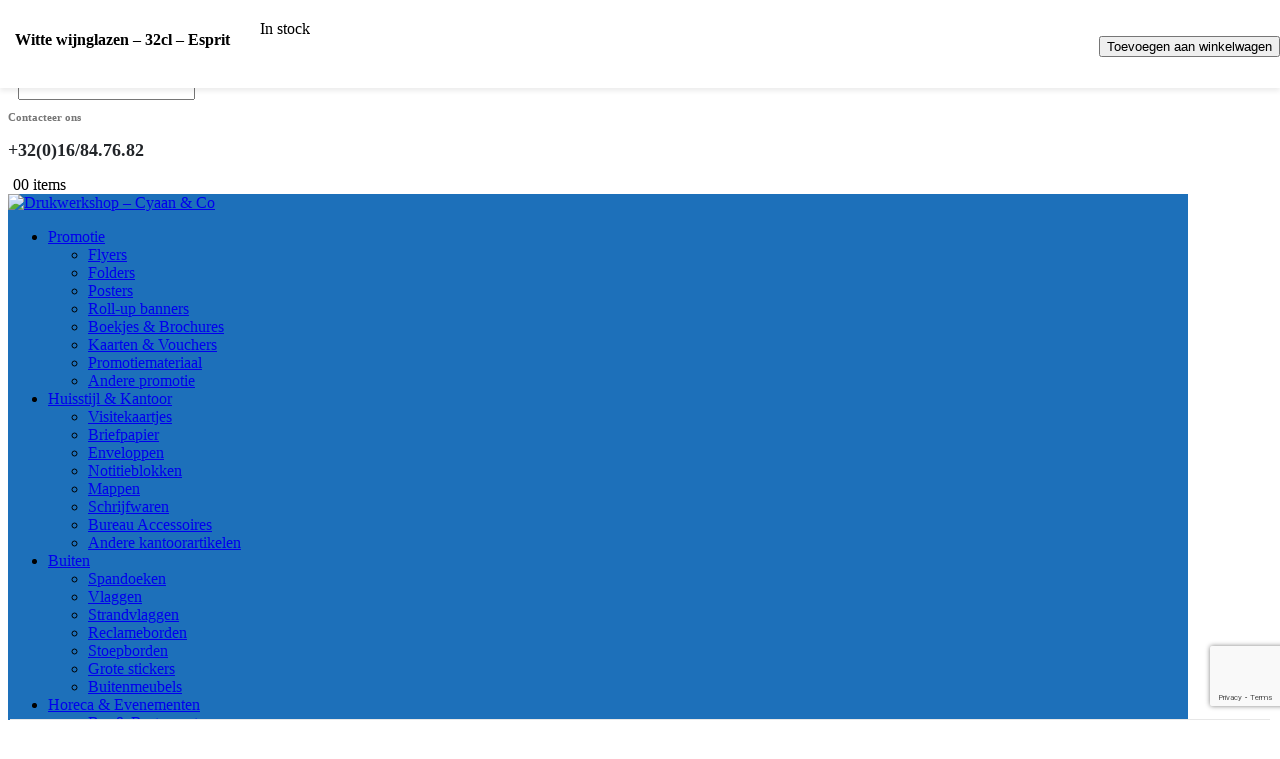

--- FILE ---
content_type: text/html; charset=UTF-8
request_url: https://www.drukdirect.be/shop/horeca-evenementen/bar-restaurant/wit-wijnglas-ovaal-glasswine032/
body_size: 33626
content:
	<!DOCTYPE html>
	<html class=""  lang="nl-NL">
	<head>
		<meta http-equiv="X-UA-Compatible" content="IE=edge" />
		<meta http-equiv="Content-Type" content="text/html; charset=UTF-8" />
		<meta name="viewport" content="width=device-width, initial-scale=1, minimum-scale=1" />

		<link rel="profile" href="https://gmpg.org/xfn/11" />
		<link rel="pingback" href="https://drukwerkshop.cyaanenco.com/xmlrpc.php" />
		<meta name='robots' content='index, follow, max-image-preview:large, max-snippet:-1, max-video-preview:-1' />

	<!-- This site is optimized with the Yoast SEO plugin v26.7 - https://yoast.com/wordpress/plugins/seo/ -->
	<title>Witte wijnglazen - 32cl - Esprit - Drukwerkshop - Cyaan &amp; Co</title>
	<link rel="canonical" href="https://drukwerkshop.cyaanenco.com/shop/horeca-evenementen/bar-restaurant/wit-wijnglas-ovaal-glasswine032/" />
	<meta property="og:locale" content="nl_NL" />
	<meta property="og:type" content="article" />
	<meta property="og:title" content="Witte wijnglazen - 32cl - Esprit - Drukwerkshop - Cyaan &amp; Co" />
	<meta property="og:description" content="Het wijnglas Esprit is afkomstig van de glasproducent Royal Leerdam. De producent, Royal Leerdam is al 125 jaar bekend voor z&#039;n hoogwaardige glasproductie. Het glas Esprit is ontstaan door een samenwerking tussen Royal Leerdam en de bekende sommelier Siem van der Marel. Door de samenwerking is een bijzondere inhoudsmaat ontstaan, het bolle glas met 32 [&hellip;]" />
	<meta property="og:url" content="https://drukwerkshop.cyaanenco.com/shop/horeca-evenementen/bar-restaurant/wit-wijnglas-ovaal-glasswine032/" />
	<meta property="og:site_name" content="Drukwerkshop - Cyaan &amp; Co" />
	<meta property="article:publisher" content="https://www.facebook.com/cyaanencowilsele" />
	<meta property="article:modified_time" content="2025-08-04T04:19:56+00:00" />
	<meta property="og:image" content="https://drukwerkshop.cyaanenco.com/wp-content/uploads/2023/04/Wine_glass_classic_PDP.png" />
	<meta property="og:image:width" content="1000" />
	<meta property="og:image:height" content="1000" />
	<meta property="og:image:type" content="image/png" />
	<meta name="twitter:card" content="summary_large_image" />
	<script type="application/ld+json" class="yoast-schema-graph">{"@context":"https://schema.org","@graph":[{"@type":"WebPage","@id":"https://drukwerkshop.cyaanenco.com/shop/horeca-evenementen/bar-restaurant/wit-wijnglas-ovaal-glasswine032/","url":"https://drukwerkshop.cyaanenco.com/shop/horeca-evenementen/bar-restaurant/wit-wijnglas-ovaal-glasswine032/","name":"Witte wijnglazen - 32cl - Esprit - Drukwerkshop - Cyaan &amp; Co","isPartOf":{"@id":"https://drukwerkshop.cyaanenco.com/#website"},"primaryImageOfPage":{"@id":"https://drukwerkshop.cyaanenco.com/shop/horeca-evenementen/bar-restaurant/wit-wijnglas-ovaal-glasswine032/#primaryimage"},"image":{"@id":"https://drukwerkshop.cyaanenco.com/shop/horeca-evenementen/bar-restaurant/wit-wijnglas-ovaal-glasswine032/#primaryimage"},"thumbnailUrl":"https://drukwerkshop.cyaanenco.com/wp-content/uploads/2023/04/Wine_glass_classic_PDP.png","datePublished":"2023-04-14T15:46:28+00:00","dateModified":"2025-08-04T04:19:56+00:00","breadcrumb":{"@id":"https://drukwerkshop.cyaanenco.com/shop/horeca-evenementen/bar-restaurant/wit-wijnglas-ovaal-glasswine032/#breadcrumb"},"inLanguage":"nl-NL","potentialAction":[{"@type":"ReadAction","target":["https://drukwerkshop.cyaanenco.com/shop/horeca-evenementen/bar-restaurant/wit-wijnglas-ovaal-glasswine032/"]}]},{"@type":"ImageObject","inLanguage":"nl-NL","@id":"https://drukwerkshop.cyaanenco.com/shop/horeca-evenementen/bar-restaurant/wit-wijnglas-ovaal-glasswine032/#primaryimage","url":"https://drukwerkshop.cyaanenco.com/wp-content/uploads/2023/04/Wine_glass_classic_PDP.png","contentUrl":"https://drukwerkshop.cyaanenco.com/wp-content/uploads/2023/04/Wine_glass_classic_PDP.png","width":1000,"height":1000},{"@type":"BreadcrumbList","@id":"https://drukwerkshop.cyaanenco.com/shop/horeca-evenementen/bar-restaurant/wit-wijnglas-ovaal-glasswine032/#breadcrumb","itemListElement":[{"@type":"ListItem","position":1,"name":"Home","item":"https://drukwerkshop.cyaanenco.com/"},{"@type":"ListItem","position":2,"name":"Shop","item":"https://drukwerkshop.cyaanenco.com/shop/"},{"@type":"ListItem","position":3,"name":"Witte wijnglazen &#8211; 32cl &#8211; Esprit"}]},{"@type":"WebSite","@id":"https://drukwerkshop.cyaanenco.com/#website","url":"https://drukwerkshop.cyaanenco.com/","name":"Druk Direct","description":"","publisher":{"@id":"https://drukwerkshop.cyaanenco.com/#organization"},"potentialAction":[{"@type":"SearchAction","target":{"@type":"EntryPoint","urlTemplate":"https://drukwerkshop.cyaanenco.com/?s={search_term_string}"},"query-input":{"@type":"PropertyValueSpecification","valueRequired":true,"valueName":"search_term_string"}}],"inLanguage":"nl-NL"},{"@type":"Organization","@id":"https://drukwerkshop.cyaanenco.com/#organization","name":"Cyaan & Co","alternateName":"Cyaan & Co","url":"https://drukwerkshop.cyaanenco.com/","logo":{"@type":"ImageObject","inLanguage":"nl-NL","@id":"https://drukwerkshop.cyaanenco.com/#/schema/logo/image/","url":"https://i0.wp.com/www.drukdirect.be/wp-content/uploads/2023/04/Logo-DEF.png?fit=1250%2C417&ssl=1","contentUrl":"https://i0.wp.com/www.drukdirect.be/wp-content/uploads/2023/04/Logo-DEF.png?fit=1250%2C417&ssl=1","width":1250,"height":417,"caption":"Cyaan & Co"},"image":{"@id":"https://drukwerkshop.cyaanenco.com/#/schema/logo/image/"},"sameAs":["https://www.facebook.com/cyaanencowilsele","https://www.instagram.com/cyaanencowilsele/"]}]}</script>
	<!-- / Yoast SEO plugin. -->


<link rel='dns-prefetch' href='//drukwerkshop.cyaanenco.com' />
<link rel='dns-prefetch' href='//www.googletagmanager.com' />
<link rel="alternate" type="application/rss+xml" title="Drukwerkshop - Cyaan &amp; Co &raquo; feed" href="https://drukwerkshop.cyaanenco.com/feed/" />
<link rel="alternate" type="application/rss+xml" title="Drukwerkshop - Cyaan &amp; Co &raquo; reacties feed" href="https://drukwerkshop.cyaanenco.com/comments/feed/" />
<link rel="alternate" title="oEmbed (JSON)" type="application/json+oembed" href="https://drukwerkshop.cyaanenco.com/wp-json/oembed/1.0/embed?url=https%3A%2F%2Fdrukwerkshop.cyaanenco.com%2Fshop%2Fhoreca-evenementen%2Fbar-restaurant%2Fwit-wijnglas-ovaal-glasswine032%2F" />
<link rel="alternate" title="oEmbed (XML)" type="text/xml+oembed" href="https://drukwerkshop.cyaanenco.com/wp-json/oembed/1.0/embed?url=https%3A%2F%2Fdrukwerkshop.cyaanenco.com%2Fshop%2Fhoreca-evenementen%2Fbar-restaurant%2Fwit-wijnglas-ovaal-glasswine032%2F&#038;format=xml" />
		<link rel="shortcut icon" href="//drukwerkshop.cyaanenco.com/wp-content/uploads/2025/10/cropped-Favicon-Cyaan-Co-voor-website.png" type="image/x-icon" />
				<link rel="apple-touch-icon" href="//www.printperfect.be/wp-content/themes/porto/images/logo/apple-touch-icon.png" />
				<link rel="apple-touch-icon" sizes="120x120" href="//www.printperfect.be/wp-content/themes/porto/images/logo/apple-touch-icon_120x120.png" />
				<link rel="apple-touch-icon" sizes="76x76" href="//www.printperfect.be/wp-content/themes/porto/images/logo/apple-touch-icon_76x76.png" />
				<link rel="apple-touch-icon" sizes="152x152" href="//www.printperfect.be/wp-content/themes/porto/images/logo/apple-touch-icon_152x152.png" />
		<style id='wp-img-auto-sizes-contain-inline-css'>
img:is([sizes=auto i],[sizes^="auto," i]){contain-intrinsic-size:3000px 1500px}
/*# sourceURL=wp-img-auto-sizes-contain-inline-css */
</style>
<style id='wp-emoji-styles-inline-css'>

	img.wp-smiley, img.emoji {
		display: inline !important;
		border: none !important;
		box-shadow: none !important;
		height: 1em !important;
		width: 1em !important;
		margin: 0 0.07em !important;
		vertical-align: -0.1em !important;
		background: none !important;
		padding: 0 !important;
	}
/*# sourceURL=wp-emoji-styles-inline-css */
</style>
<link rel='stylesheet' id='wp-block-library-css' href='https://drukwerkshop.cyaanenco.com/wp-includes/css/dist/block-library/style.min.css?ver=6.9' media='all' />
<style id='wp-block-library-theme-inline-css'>
.wp-block-audio :where(figcaption){color:#555;font-size:13px;text-align:center}.is-dark-theme .wp-block-audio :where(figcaption){color:#ffffffa6}.wp-block-audio{margin:0 0 1em}.wp-block-code{border:1px solid #ccc;border-radius:4px;font-family:Menlo,Consolas,monaco,monospace;padding:.8em 1em}.wp-block-embed :where(figcaption){color:#555;font-size:13px;text-align:center}.is-dark-theme .wp-block-embed :where(figcaption){color:#ffffffa6}.wp-block-embed{margin:0 0 1em}.blocks-gallery-caption{color:#555;font-size:13px;text-align:center}.is-dark-theme .blocks-gallery-caption{color:#ffffffa6}:root :where(.wp-block-image figcaption){color:#555;font-size:13px;text-align:center}.is-dark-theme :root :where(.wp-block-image figcaption){color:#ffffffa6}.wp-block-image{margin:0 0 1em}.wp-block-pullquote{border-bottom:4px solid;border-top:4px solid;color:currentColor;margin-bottom:1.75em}.wp-block-pullquote :where(cite),.wp-block-pullquote :where(footer),.wp-block-pullquote__citation{color:currentColor;font-size:.8125em;font-style:normal;text-transform:uppercase}.wp-block-quote{border-left:.25em solid;margin:0 0 1.75em;padding-left:1em}.wp-block-quote cite,.wp-block-quote footer{color:currentColor;font-size:.8125em;font-style:normal;position:relative}.wp-block-quote:where(.has-text-align-right){border-left:none;border-right:.25em solid;padding-left:0;padding-right:1em}.wp-block-quote:where(.has-text-align-center){border:none;padding-left:0}.wp-block-quote.is-large,.wp-block-quote.is-style-large,.wp-block-quote:where(.is-style-plain){border:none}.wp-block-search .wp-block-search__label{font-weight:700}.wp-block-search__button{border:1px solid #ccc;padding:.375em .625em}:where(.wp-block-group.has-background){padding:1.25em 2.375em}.wp-block-separator.has-css-opacity{opacity:.4}.wp-block-separator{border:none;border-bottom:2px solid;margin-left:auto;margin-right:auto}.wp-block-separator.has-alpha-channel-opacity{opacity:1}.wp-block-separator:not(.is-style-wide):not(.is-style-dots){width:100px}.wp-block-separator.has-background:not(.is-style-dots){border-bottom:none;height:1px}.wp-block-separator.has-background:not(.is-style-wide):not(.is-style-dots){height:2px}.wp-block-table{margin:0 0 1em}.wp-block-table td,.wp-block-table th{word-break:normal}.wp-block-table :where(figcaption){color:#555;font-size:13px;text-align:center}.is-dark-theme .wp-block-table :where(figcaption){color:#ffffffa6}.wp-block-video :where(figcaption){color:#555;font-size:13px;text-align:center}.is-dark-theme .wp-block-video :where(figcaption){color:#ffffffa6}.wp-block-video{margin:0 0 1em}:root :where(.wp-block-template-part.has-background){margin-bottom:0;margin-top:0;padding:1.25em 2.375em}
/*# sourceURL=/wp-includes/css/dist/block-library/theme.min.css */
</style>
<style id='classic-theme-styles-inline-css'>
/*! This file is auto-generated */
.wp-block-button__link{color:#fff;background-color:#32373c;border-radius:9999px;box-shadow:none;text-decoration:none;padding:calc(.667em + 2px) calc(1.333em + 2px);font-size:1.125em}.wp-block-file__button{background:#32373c;color:#fff;text-decoration:none}
/*# sourceURL=/wp-includes/css/classic-themes.min.css */
</style>
<style id='global-styles-inline-css'>
:root{--wp--preset--aspect-ratio--square: 1;--wp--preset--aspect-ratio--4-3: 4/3;--wp--preset--aspect-ratio--3-4: 3/4;--wp--preset--aspect-ratio--3-2: 3/2;--wp--preset--aspect-ratio--2-3: 2/3;--wp--preset--aspect-ratio--16-9: 16/9;--wp--preset--aspect-ratio--9-16: 9/16;--wp--preset--color--black: #000000;--wp--preset--color--cyan-bluish-gray: #abb8c3;--wp--preset--color--white: #ffffff;--wp--preset--color--pale-pink: #f78da7;--wp--preset--color--vivid-red: #cf2e2e;--wp--preset--color--luminous-vivid-orange: #ff6900;--wp--preset--color--luminous-vivid-amber: #fcb900;--wp--preset--color--light-green-cyan: #7bdcb5;--wp--preset--color--vivid-green-cyan: #00d084;--wp--preset--color--pale-cyan-blue: #8ed1fc;--wp--preset--color--vivid-cyan-blue: #0693e3;--wp--preset--color--vivid-purple: #9b51e0;--wp--preset--color--primary: var(--porto-primary-color);--wp--preset--color--secondary: var(--porto-secondary-color);--wp--preset--color--tertiary: var(--porto-tertiary-color);--wp--preset--color--quaternary: var(--porto-quaternary-color);--wp--preset--color--dark: var(--porto-dark-color);--wp--preset--color--light: var(--porto-light-color);--wp--preset--color--primary-hover: var(--porto-primary-light-5);--wp--preset--gradient--vivid-cyan-blue-to-vivid-purple: linear-gradient(135deg,rgb(6,147,227) 0%,rgb(155,81,224) 100%);--wp--preset--gradient--light-green-cyan-to-vivid-green-cyan: linear-gradient(135deg,rgb(122,220,180) 0%,rgb(0,208,130) 100%);--wp--preset--gradient--luminous-vivid-amber-to-luminous-vivid-orange: linear-gradient(135deg,rgb(252,185,0) 0%,rgb(255,105,0) 100%);--wp--preset--gradient--luminous-vivid-orange-to-vivid-red: linear-gradient(135deg,rgb(255,105,0) 0%,rgb(207,46,46) 100%);--wp--preset--gradient--very-light-gray-to-cyan-bluish-gray: linear-gradient(135deg,rgb(238,238,238) 0%,rgb(169,184,195) 100%);--wp--preset--gradient--cool-to-warm-spectrum: linear-gradient(135deg,rgb(74,234,220) 0%,rgb(151,120,209) 20%,rgb(207,42,186) 40%,rgb(238,44,130) 60%,rgb(251,105,98) 80%,rgb(254,248,76) 100%);--wp--preset--gradient--blush-light-purple: linear-gradient(135deg,rgb(255,206,236) 0%,rgb(152,150,240) 100%);--wp--preset--gradient--blush-bordeaux: linear-gradient(135deg,rgb(254,205,165) 0%,rgb(254,45,45) 50%,rgb(107,0,62) 100%);--wp--preset--gradient--luminous-dusk: linear-gradient(135deg,rgb(255,203,112) 0%,rgb(199,81,192) 50%,rgb(65,88,208) 100%);--wp--preset--gradient--pale-ocean: linear-gradient(135deg,rgb(255,245,203) 0%,rgb(182,227,212) 50%,rgb(51,167,181) 100%);--wp--preset--gradient--electric-grass: linear-gradient(135deg,rgb(202,248,128) 0%,rgb(113,206,126) 100%);--wp--preset--gradient--midnight: linear-gradient(135deg,rgb(2,3,129) 0%,rgb(40,116,252) 100%);--wp--preset--font-size--small: 13px;--wp--preset--font-size--medium: 20px;--wp--preset--font-size--large: 36px;--wp--preset--font-size--x-large: 42px;--wp--preset--spacing--20: 0.44rem;--wp--preset--spacing--30: 0.67rem;--wp--preset--spacing--40: 1rem;--wp--preset--spacing--50: 1.5rem;--wp--preset--spacing--60: 2.25rem;--wp--preset--spacing--70: 3.38rem;--wp--preset--spacing--80: 5.06rem;--wp--preset--shadow--natural: 6px 6px 9px rgba(0, 0, 0, 0.2);--wp--preset--shadow--deep: 12px 12px 50px rgba(0, 0, 0, 0.4);--wp--preset--shadow--sharp: 6px 6px 0px rgba(0, 0, 0, 0.2);--wp--preset--shadow--outlined: 6px 6px 0px -3px rgb(255, 255, 255), 6px 6px rgb(0, 0, 0);--wp--preset--shadow--crisp: 6px 6px 0px rgb(0, 0, 0);}:where(.is-layout-flex){gap: 0.5em;}:where(.is-layout-grid){gap: 0.5em;}body .is-layout-flex{display: flex;}.is-layout-flex{flex-wrap: wrap;align-items: center;}.is-layout-flex > :is(*, div){margin: 0;}body .is-layout-grid{display: grid;}.is-layout-grid > :is(*, div){margin: 0;}:where(.wp-block-columns.is-layout-flex){gap: 2em;}:where(.wp-block-columns.is-layout-grid){gap: 2em;}:where(.wp-block-post-template.is-layout-flex){gap: 1.25em;}:where(.wp-block-post-template.is-layout-grid){gap: 1.25em;}.has-black-color{color: var(--wp--preset--color--black) !important;}.has-cyan-bluish-gray-color{color: var(--wp--preset--color--cyan-bluish-gray) !important;}.has-white-color{color: var(--wp--preset--color--white) !important;}.has-pale-pink-color{color: var(--wp--preset--color--pale-pink) !important;}.has-vivid-red-color{color: var(--wp--preset--color--vivid-red) !important;}.has-luminous-vivid-orange-color{color: var(--wp--preset--color--luminous-vivid-orange) !important;}.has-luminous-vivid-amber-color{color: var(--wp--preset--color--luminous-vivid-amber) !important;}.has-light-green-cyan-color{color: var(--wp--preset--color--light-green-cyan) !important;}.has-vivid-green-cyan-color{color: var(--wp--preset--color--vivid-green-cyan) !important;}.has-pale-cyan-blue-color{color: var(--wp--preset--color--pale-cyan-blue) !important;}.has-vivid-cyan-blue-color{color: var(--wp--preset--color--vivid-cyan-blue) !important;}.has-vivid-purple-color{color: var(--wp--preset--color--vivid-purple) !important;}.has-black-background-color{background-color: var(--wp--preset--color--black) !important;}.has-cyan-bluish-gray-background-color{background-color: var(--wp--preset--color--cyan-bluish-gray) !important;}.has-white-background-color{background-color: var(--wp--preset--color--white) !important;}.has-pale-pink-background-color{background-color: var(--wp--preset--color--pale-pink) !important;}.has-vivid-red-background-color{background-color: var(--wp--preset--color--vivid-red) !important;}.has-luminous-vivid-orange-background-color{background-color: var(--wp--preset--color--luminous-vivid-orange) !important;}.has-luminous-vivid-amber-background-color{background-color: var(--wp--preset--color--luminous-vivid-amber) !important;}.has-light-green-cyan-background-color{background-color: var(--wp--preset--color--light-green-cyan) !important;}.has-vivid-green-cyan-background-color{background-color: var(--wp--preset--color--vivid-green-cyan) !important;}.has-pale-cyan-blue-background-color{background-color: var(--wp--preset--color--pale-cyan-blue) !important;}.has-vivid-cyan-blue-background-color{background-color: var(--wp--preset--color--vivid-cyan-blue) !important;}.has-vivid-purple-background-color{background-color: var(--wp--preset--color--vivid-purple) !important;}.has-black-border-color{border-color: var(--wp--preset--color--black) !important;}.has-cyan-bluish-gray-border-color{border-color: var(--wp--preset--color--cyan-bluish-gray) !important;}.has-white-border-color{border-color: var(--wp--preset--color--white) !important;}.has-pale-pink-border-color{border-color: var(--wp--preset--color--pale-pink) !important;}.has-vivid-red-border-color{border-color: var(--wp--preset--color--vivid-red) !important;}.has-luminous-vivid-orange-border-color{border-color: var(--wp--preset--color--luminous-vivid-orange) !important;}.has-luminous-vivid-amber-border-color{border-color: var(--wp--preset--color--luminous-vivid-amber) !important;}.has-light-green-cyan-border-color{border-color: var(--wp--preset--color--light-green-cyan) !important;}.has-vivid-green-cyan-border-color{border-color: var(--wp--preset--color--vivid-green-cyan) !important;}.has-pale-cyan-blue-border-color{border-color: var(--wp--preset--color--pale-cyan-blue) !important;}.has-vivid-cyan-blue-border-color{border-color: var(--wp--preset--color--vivid-cyan-blue) !important;}.has-vivid-purple-border-color{border-color: var(--wp--preset--color--vivid-purple) !important;}.has-vivid-cyan-blue-to-vivid-purple-gradient-background{background: var(--wp--preset--gradient--vivid-cyan-blue-to-vivid-purple) !important;}.has-light-green-cyan-to-vivid-green-cyan-gradient-background{background: var(--wp--preset--gradient--light-green-cyan-to-vivid-green-cyan) !important;}.has-luminous-vivid-amber-to-luminous-vivid-orange-gradient-background{background: var(--wp--preset--gradient--luminous-vivid-amber-to-luminous-vivid-orange) !important;}.has-luminous-vivid-orange-to-vivid-red-gradient-background{background: var(--wp--preset--gradient--luminous-vivid-orange-to-vivid-red) !important;}.has-very-light-gray-to-cyan-bluish-gray-gradient-background{background: var(--wp--preset--gradient--very-light-gray-to-cyan-bluish-gray) !important;}.has-cool-to-warm-spectrum-gradient-background{background: var(--wp--preset--gradient--cool-to-warm-spectrum) !important;}.has-blush-light-purple-gradient-background{background: var(--wp--preset--gradient--blush-light-purple) !important;}.has-blush-bordeaux-gradient-background{background: var(--wp--preset--gradient--blush-bordeaux) !important;}.has-luminous-dusk-gradient-background{background: var(--wp--preset--gradient--luminous-dusk) !important;}.has-pale-ocean-gradient-background{background: var(--wp--preset--gradient--pale-ocean) !important;}.has-electric-grass-gradient-background{background: var(--wp--preset--gradient--electric-grass) !important;}.has-midnight-gradient-background{background: var(--wp--preset--gradient--midnight) !important;}.has-small-font-size{font-size: var(--wp--preset--font-size--small) !important;}.has-medium-font-size{font-size: var(--wp--preset--font-size--medium) !important;}.has-large-font-size{font-size: var(--wp--preset--font-size--large) !important;}.has-x-large-font-size{font-size: var(--wp--preset--font-size--x-large) !important;}
:where(.wp-block-post-template.is-layout-flex){gap: 1.25em;}:where(.wp-block-post-template.is-layout-grid){gap: 1.25em;}
:where(.wp-block-term-template.is-layout-flex){gap: 1.25em;}:where(.wp-block-term-template.is-layout-grid){gap: 1.25em;}
:where(.wp-block-columns.is-layout-flex){gap: 2em;}:where(.wp-block-columns.is-layout-grid){gap: 2em;}
:root :where(.wp-block-pullquote){font-size: 1.5em;line-height: 1.6;}
/*# sourceURL=global-styles-inline-css */
</style>
<link rel='stylesheet' id='contact-form-7-css' href='https://drukwerkshop.cyaanenco.com/wp-content/plugins/contact-form-7/includes/css/styles.css?ver=6.1.4' media='all' />
<link rel='stylesheet' id='wphp-wp-styles-filepond-plugin-pdf-preview-css' href='https://drukwerkshop.cyaanenco.com/wp-content/plugins/helloprint/assets/wp/css/filepond-plugin-pdf-preview.min.css?ver=2.1.2' media='all' />
<link rel='stylesheet' id='wphp-wp-styles-filepond-css' href='https://drukwerkshop.cyaanenco.com/wp-content/plugins/helloprint/assets/wp/css/filepond.css?ver=2.1.2' media='all' />
<link rel='stylesheet' id='wphp-wp-styles-filepond-plugin-image-preview-css' href='https://drukwerkshop.cyaanenco.com/wp-content/plugins/helloprint/assets/wp/css/filepond-plugin-image-preview.css?ver=2.1.2' media='all' />
<link rel='stylesheet' id='wphp-wp-styles-css' href='https://drukwerkshop.cyaanenco.com/wp-content/plugins/helloprint/assets/wp/css/wphp-custom.css?ver=2.1.2' media='all' />
<link rel='stylesheet' id='wphp-wp-styles-image-uploader-css' href='https://drukwerkshop.cyaanenco.com/wp-content/plugins/helloprint/assets/wp/css/image-uploader.css?ver=2.1.2' media='all' />
<link rel='stylesheet' id='select2-css-css' href='https://drukwerkshop.cyaanenco.com/wp-content/plugins/woocommerce/assets/css/select2.css?ver=5.7.2' media='all' />
<link rel='stylesheet' id='tag_images_styles-css' href='https://drukwerkshop.cyaanenco.com/wp-content/plugins/login-shop-as-customer-woocommerce/css/sacs.css?ver=1.0.2' media='all' />
<link rel='stylesheet' id='photoswipe-css' href='https://drukwerkshop.cyaanenco.com/wp-content/plugins/woocommerce/assets/css/photoswipe/photoswipe.min.css?ver=10.4.3' media='all' />
<link rel='stylesheet' id='photoswipe-default-skin-css' href='https://drukwerkshop.cyaanenco.com/wp-content/plugins/woocommerce/assets/css/photoswipe/default-skin/default-skin.min.css?ver=10.4.3' media='all' />
<style id='woocommerce-inline-inline-css'>
.woocommerce form .form-row .required { visibility: visible; }
/*# sourceURL=woocommerce-inline-inline-css */
</style>
<link rel='stylesheet' id='mollie-applepaydirect-css' href='https://drukwerkshop.cyaanenco.com/wp-content/plugins/mollie-payments-for-woocommerce/public/css/mollie-applepaydirect.min.css?ver=1766058934' media='screen' />
<link rel='stylesheet' id='porto-fs-progress-bar-css' href='https://drukwerkshop.cyaanenco.com/wp-content/themes/porto/inc/lib/woocommerce-shipping-progress-bar/shipping-progress-bar.css?ver=7.7.2' media='all' />
<link rel='stylesheet' id='porto-css-vars-css' href='https://drukwerkshop.cyaanenco.com/wp-content/uploads/porto_styles/theme_css_vars.css?ver=7.7.2' media='all' />
<link rel='stylesheet' id='elementor-icons-css' href='https://drukwerkshop.cyaanenco.com/wp-content/plugins/elementor/assets/lib/eicons/css/elementor-icons.min.css?ver=5.45.0' media='all' />
<link rel='stylesheet' id='elementor-frontend-css' href='https://drukwerkshop.cyaanenco.com/wp-content/uploads/elementor/css/custom-frontend.min.css?ver=1768655011' media='all' />
<link rel='stylesheet' id='elementor-post-2379-css' href='https://drukwerkshop.cyaanenco.com/wp-content/uploads/elementor/css/post-2379.css?ver=1768655027' media='all' />
<link rel='stylesheet' id='bootstrap-css' href='https://drukwerkshop.cyaanenco.com/wp-content/uploads/porto_styles/bootstrap.css?ver=7.7.2' media='all' />
<link rel='stylesheet' id='porto-plugins-css' href='https://drukwerkshop.cyaanenco.com/wp-content/themes/porto/css/plugins.css?ver=7.7.2' media='all' />
<link rel='stylesheet' id='porto-theme-css' href='https://drukwerkshop.cyaanenco.com/wp-content/themes/porto/css/theme.css?ver=7.7.2' media='all' />
<link rel='stylesheet' id='porto-widget-contact-info-css' href='https://drukwerkshop.cyaanenco.com/wp-content/themes/porto/css/part/widget-contact-info.css?ver=7.7.2' media='all' />
<link rel='stylesheet' id='porto-widget-text-css' href='https://drukwerkshop.cyaanenco.com/wp-content/themes/porto/css/part/widget-text.css?ver=7.7.2' media='all' />
<link rel='stylesheet' id='porto-blog-legacy-css' href='https://drukwerkshop.cyaanenco.com/wp-content/themes/porto/css/part/blog-legacy.css?ver=7.7.2' media='all' />
<link rel='stylesheet' id='porto-header-shop-css' href='https://drukwerkshop.cyaanenco.com/wp-content/themes/porto/css/part/header-shop.css?ver=7.7.2' media='all' />
<link rel='stylesheet' id='porto-header-legacy-css' href='https://drukwerkshop.cyaanenco.com/wp-content/themes/porto/css/part/header-legacy.css?ver=7.7.2' media='all' />
<link rel='stylesheet' id='porto-footer-legacy-css' href='https://drukwerkshop.cyaanenco.com/wp-content/themes/porto/css/part/footer-legacy.css?ver=7.7.2' media='all' />
<link rel='stylesheet' id='porto-side-nav-panel-css' href='https://drukwerkshop.cyaanenco.com/wp-content/themes/porto/css/part/side-nav-panel.css?ver=7.7.2' media='all' />
<link rel='stylesheet' id='porto-media-mobile-sidebar-css' href='https://drukwerkshop.cyaanenco.com/wp-content/themes/porto/css/part/media-mobile-sidebar.css?ver=7.7.2' media='(max-width:991px)' />
<link rel='stylesheet' id='porto-shortcodes-css' href='https://drukwerkshop.cyaanenco.com/wp-content/uploads/porto_styles/shortcodes.css?ver=7.7.2' media='all' />
<link rel='stylesheet' id='porto-theme-shop-css' href='https://drukwerkshop.cyaanenco.com/wp-content/themes/porto/css/theme_shop.css?ver=7.7.2' media='all' />
<link rel='stylesheet' id='porto-only-product-css' href='https://drukwerkshop.cyaanenco.com/wp-content/themes/porto/css/part/only-product.css?ver=7.7.2' media='all' />
<link rel='stylesheet' id='porto-shop-legacy-css' href='https://drukwerkshop.cyaanenco.com/wp-content/themes/porto/css/part/shop-legacy.css?ver=7.7.2' media='all' />
<link rel='stylesheet' id='porto-shop-sidebar-base-css' href='https://drukwerkshop.cyaanenco.com/wp-content/themes/porto/css/part/shop-sidebar-base.css?ver=7.7.2' media='all' />
<link rel='stylesheet' id='porto-theme-elementor-css' href='https://drukwerkshop.cyaanenco.com/wp-content/themes/porto/css/theme_elementor.css?ver=7.7.2' media='all' />
<link rel='stylesheet' id='porto-dynamic-style-css' href='https://drukwerkshop.cyaanenco.com/wp-content/uploads/porto_styles/dynamic_style.css?ver=7.7.2' media='all' />
<link rel='stylesheet' id='porto-type-builder-css' href='https://drukwerkshop.cyaanenco.com/wp-content/plugins/porto-functionality/builders/assets/type-builder.css?ver=3.7.2' media='all' />
<link rel='stylesheet' id='porto-sp-layout-css' href='https://drukwerkshop.cyaanenco.com/wp-content/themes/porto/css/theme/shop/single-product/builder.css?ver=7.7.2' media='all' />
<link rel='stylesheet' id='elementor-post-1835-css' href='https://drukwerkshop.cyaanenco.com/wp-content/uploads/elementor/css/post-1835.css?ver=7.7.2' media='all' />
<link rel='stylesheet' id='widget-heading-css' href='https://drukwerkshop.cyaanenco.com/wp-content/plugins/elementor/assets/css/widget-heading.min.css?ver=3.34.1' media='all' />
<link rel='stylesheet' id='elementor-post-6609-css' href='https://drukwerkshop.cyaanenco.com/wp-content/uploads/elementor/css/post-6609.css?ver=7.7.2' media='all' />
<link rel='stylesheet' id='porto-style-css' href='https://drukwerkshop.cyaanenco.com/wp-content/themes/porto/style.css?ver=7.7.2' media='all' />
<style id='porto-style-inline-css'>
.side-header-narrow-bar-logo{max-width:200px}@media (min-width:992px){}@media (min-width:1500px){.left-sidebar.col-lg-3,.right-sidebar.col-lg-3{width:20%}.main-content.col-lg-9{width:80%}.main-content.col-lg-6{width:60%}}.product-images .img-thumbnail .inner,.product-images .img-thumbnail .inner img{-webkit-transform:none;transform:none}.sticky-product{position:fixed;top:0;left:0;width:100%;z-index:1001;background-color:#fff;box-shadow:0 3px 5px rgba(0,0,0,0.08);padding:15px 0}.sticky-product.pos-bottom{top:auto;bottom:var(--porto-icon-menus-mobile,0);box-shadow:0 -3px 5px rgba(0,0,0,0.08)}.sticky-product .container{display:-ms-flexbox;display:flex;-ms-flex-align:center;align-items:center;-ms-flex-wrap:wrap;flex-wrap:wrap}.sticky-product .sticky-image{max-width:60px;margin-right:15px}.sticky-product .add-to-cart{-ms-flex:1;flex:1;text-align:right;margin-top:5px}.sticky-product .product-name{font-size:16px;font-weight:600;line-height:inherit;margin-bottom:0}.sticky-product .sticky-detail{line-height:1.5;display:-ms-flexbox;display:flex}.sticky-product .star-rating{margin:5px 15px;font-size:1em}.sticky-product .availability{padding-top:2px}.sticky-product .sticky-detail .price{font-family:Poppins,Poppins,sans-serif;font-weight:400;margin-bottom:0;font-size:1.3em;line-height:1.5}.sticky-product.pos-top:not(.hide){top:0;opacity:1;visibility:visible;transform:translate3d( 0,0,0 )}.sticky-product.pos-top.scroll-down{opacity:0 !important;visibility:hidden;transform:translate3d( 0,-100%,0 )}.sticky-product.sticky-ready{transition:left .3s,visibility 0.3s,opacity 0.3s,transform 0.3s,top 0.3s ease}.sticky-product .quantity.extra-type{display:none}@media (min-width:992px){body.single-product .sticky-product .container{padding-left:calc(var(--porto-grid-gutter-width) / 2);padding-right:calc(var(--porto-grid-gutter-width) / 2)}}.sticky-product .container{padding-left:var(--porto-fluid-spacing);padding-right:var(--porto-fluid-spacing)}@media (max-width:768px){.sticky-product .sticky-image,.sticky-product .sticky-detail,.sticky-product{display:none}.sticky-product.show-mobile{display:block;padding-top:10px;padding-bottom:10px}.sticky-product.show-mobile .add-to-cart{margin-top:0}.sticky-product.show-mobile .single_add_to_cart_button{margin:0;width:100%}}.main-content,.left-sidebar,.right-sidebar{padding-bottom:15px}#main{padding-top:1px}.btn{letter-spacing:.01em;font-weight:700}.main-boxed > .container > .shop-loop-before{margin-top:20px}.left-sidebar,.right-sidebar,.main-content{padding-top:20px}.product-layout-transparent{margin-top:-20px}.header-top > .container{padding-top:.4375rem;padding-bottom:.4375rem}.porto-block-html-top{font-family:Poppins;font-weight:500;font-size:.9286em;line-height:1.4;letter-spacing:.025em;overflow:hidden}.porto-block-html-top .mfp-close{top:50%;transform:translateY(-50%) rotateZ(45deg);color:inherit;opacity:.7}.porto-block-html-top small{font-size:.8461em;font-weight:400;opacity:.5}.porto-block-html-top a{text-transform:uppercase;display:inline-block;padding:.4rem .5rem;font-size:0.625rem;font-weight:700;background:#151719;color:#fff;text-decoration:none}#header .header-top .top-links > li.menu-item > a{text-transform:none}#header .separator{height:1.6em}#header .share-links a{width:26px;height:26px}#header .share-links a:not(:hover){background:none;color:inherit}#header .header-contact{display:-ms-inline-flexbox;display:inline-flex;-ms-flex-align:center;align-items:center;margin:0;padding:0;border-right:none}#header .porto-sicon-box{margin-bottom:0}#header .porto-sicon-box .porto-icon{margin-right:3px}#header .my-wishlist i,#header .my-account i{font-size:26px}#header .searchform-popup .search-toggle{z-index:auto}#header .searchform input{height:40px}#header .searchform select,#header .searchform button,#header .searchform .selectric .label{height:40px;line-height:40px}#header .searchform .selectric .label{padding-left:15px}#header.sticky-header .my-account,#header.sticky-header .my-wishlist{color:#fff}@media (min-width:992px){#header .header-main .header-left{flex:0 0 16.6666%}#header .header-main .header-right,#header .searchform .text{flex:1}#header .searchform-popup{flex:1;padding-left:10px}#header .searchform{width:100%;box-shadow:none}#header .searchform.searchform-cats input{width:100%}}@media (max-width:767px){#header .header-top .header-right{-ms-flex:1;flex:1;-ms-flex-pack:start;justify-content:flex-start}#header .header-top .currency-switcher{margin-left:0}#header .header-top .share-links{-ms-flex:1;flex:1}#header .header-top .separator{display:none}}@media (min-width:992px){.main-menu-wrap .container{max-width:940px;padding:0;background:#1d70ba}}@media (min-width:1220px){.main-menu-wrap .container{max-width:1180px}}#header.sticky-header .menu-custom-block a,#header.sticky-header .mobile-toggle,.sticky-header a,#header.sticky-header .header-main .header-contact a{color:#fff}#header .mini-cart{padding-left:calc(0.125rem + 2.6px)}@media (max-width:991px){#header .header-top .top-links,#header .separator:first-of-type{display:none}.header-top .container:after{left:20px;right:20px}}.product-summary-images{margin-top:20px}.product-layout-centered_vertical_zoom .product-summary-wrap{margin-top:0}body.woocommerce-page.archive .sidebar-content,.product-images{border-radius:2px}ul.products li.product-outimage_aq_onimage.with-padding .add-links .quickview{left:-10px;right:-10px;width:auto}li.product-col.product-default h3{color:#222529}.pagination.load-more .next{display:inline-block;width:auto;border:none;background:#222529;color:#fff;padding:1.4em 4em;font-size:.8125rem}.woocommerce-message{margin:12px 0 0}.woocommerce-pagination.load-more > .page-numbers{margin-bottom:11px}#footer .footer-main > .container:after{content:'';display:block;position:absolute;bottom:0;left:10px;right:10px;border-top:1px solid #e7e7e7}#footer .widget-title{font-size:15px;font-weight:700;text-transform:uppercase}#footer .widget .widget_wysija > p:not(.wysija-paragraph){display:none}#footer .widget_wysija_cont .wysija-input{height:44px;border-radius:30px 0 0 30px;border:none;box-shadow:none;padding-left:20px}#footer .widget_wysija_cont .wysija-submit{height:44px;padding-left:20px;padding-right:20px;border-radius:0 30px 30px 0}#footer .contact-details i{display:none}#footer .contact-details strong{text-transform:uppercase;padding-left:0;line-height:1}#footer .contact-details span{padding-left:0}#footer .share-links a{box-shadow:none;width:40px;height:40px}#footer .widget.follow-us{margin-top:-15px;margin-bottom:20px}@media (min-width:768px) and (max-width:991px){#main.main-boxed{max-width:none}}
/*# sourceURL=porto-style-inline-css */
</style>
<link rel='stylesheet' id='porto-360-gallery-css' href='https://drukwerkshop.cyaanenco.com/wp-content/themes/porto/inc/lib/threesixty/threesixty.css?ver=7.7.2' media='all' />
<link rel='stylesheet' id='elementor-gf-local-roboto-css' href='https://drukwerkshop.cyaanenco.com/wp-content/uploads/elementor/google-fonts/css/roboto.css?ver=1742247028' media='all' />
<link rel='stylesheet' id='elementor-gf-local-robotoslab-css' href='https://drukwerkshop.cyaanenco.com/wp-content/uploads/elementor/google-fonts/css/robotoslab.css?ver=1742247030' media='all' />
<link rel='stylesheet' id='elementor-gf-local-poppins-css' href='https://drukwerkshop.cyaanenco.com/wp-content/uploads/elementor/google-fonts/css/poppins.css?ver=1742247031' media='all' />
<link rel='stylesheet' id='elementor-icons-shared-0-css' href='https://drukwerkshop.cyaanenco.com/wp-content/plugins/elementor/assets/lib/font-awesome/css/fontawesome.min.css?ver=5.15.3' media='all' />
<link rel='stylesheet' id='elementor-icons-fa-solid-css' href='https://drukwerkshop.cyaanenco.com/wp-content/plugins/elementor/assets/lib/font-awesome/css/solid.min.css?ver=5.15.3' media='all' />
<link rel='stylesheet' id='elementor-icons-fa-brands-css' href='https://drukwerkshop.cyaanenco.com/wp-content/plugins/elementor/assets/lib/font-awesome/css/brands.min.css?ver=5.15.3' media='all' />
<script src="https://drukwerkshop.cyaanenco.com/wp-includes/js/jquery/jquery.min.js?ver=3.7.1" id="jquery-core-js"></script>
<script src="https://drukwerkshop.cyaanenco.com/wp-includes/js/jquery/jquery-migrate.min.js?ver=3.4.1" id="jquery-migrate-js"></script>
<script src="https://drukwerkshop.cyaanenco.com/wp-content/plugins/helloprint/assets/wp/js/image-uploader.js?ver=2.1.2" id="wphp-wp-js-image-uploader-js"></script>
<script src="https://drukwerkshop.cyaanenco.com/wp-content/plugins/helloprint/assets/wp/js/filepond.js?ver=2.1.2" id="wphp-wp-js-filepond-js"></script>
<script src="https://drukwerkshop.cyaanenco.com/wp-content/plugins/helloprint/assets/wp/js/filepond-plugin-pdf-preview.min.js?ver=2.1.2" id="wphp-wp-js-filepond-plugin-pdf-preview-js"></script>
<script src="https://drukwerkshop.cyaanenco.com/wp-content/plugins/helloprint/assets/wp/js/filepond-plugin-file-validate-type.js?ver=2.1.2" id="wphp-wp-js-filepond-plugin-file-validate-type-js"></script>
<script src="https://drukwerkshop.cyaanenco.com/wp-content/plugins/helloprint/assets/wp/js/filepond-plugin-image-preview.js?ver=2.1.2" id="wphp-wp-js-filepond-plugin-image-preview-js"></script>
<script src="https://drukwerkshop.cyaanenco.com/wp-content/plugins/helloprint/assets/wp/js/filepond-plugin-image-exif-orientation.js?ver=2.1.2" id="wphp-wp-js-filepond-plugin-image-exif-orientation-js"></script>
<script id="wphp-wp-js-js-extra">
var wphp_ajax = {"ajax_url":"https://drukwerkshop.cyaanenco.com/wp-admin/admin-ajax.php","pitchprint_root_url":""};
var wphp_file_max_upload_size = {"maxSize":"256MB"};
var wphp_ajax_nonce = {"value":"e7d2ed0de2"};
var wphp_pitch_print_settings = {"language":"nl_NL"};
var wphp_ajax_translate = {"dropzone_upload_text":"Sleep bestanden hierheen of klik om te Bladeren","labelIdle":"Sleep & Drop bestanden hier of klik om te \u003Cspan class=\"filepond--label-action\"\u003EBladeren\u003C/span\u003E","labelInvalidField":"Veld bevat ongeldige bestanden","labelFileWaitingForSize":"Wachten op maat","labelFileSizeNotAvailable":"Maat niet beschikbaar","labelFileLoading":"Bezig met laden","labelFileLoadError":"Fout tijdens laden","labelFileProcessing":"Uploaden","labelFileProcessingComplete":"Upload compleet","labelFileProcessingAborted":"Upload geannuleerd","labelFileProcessingError":"Fout tijdens uploaden","labelFileProcessingRevertError":"Fout tijdens terugzetten","labelFileRemoveError":"Fout tijdens verwijderen","labelTapToCancel":"tik om te annuleren","labelTapToRetry":"tik om opnieuw te proberen","labelTapToUndo":"tik om ongedaan te maken","labelButtonRemoveItem":"Verwijderen","labelButtonAbortItemLoad":"Afbreken","labelButtonRetryItemLoad":"Opnieuw proberen","labelButtonAbortItemProcessing":"Annuleren","labelButtonUndoItemProcessing":"ongedaan maken","labelButtonRetryItemProcessing":"Opnieuw proberen","labelButtonProcessItem":"Uploaden","labelMaxFileSize":"Maximum file size is 256MB"};
//# sourceURL=wphp-wp-js-js-extra
</script>
<script src="https://drukwerkshop.cyaanenco.com/wp-content/plugins/helloprint/assets/wp/js/wphp-custom.js?ver=2.1.2" id="wphp-wp-js-js"></script>
<script id="customer_shop-js-extra">
var products_php_vars = {"admin_url":"https://drukwerkshop.cyaanenco.com/wp-admin/admin-ajax.php","nonce":"31faedec33"};
//# sourceURL=customer_shop-js-extra
</script>
<script src="https://drukwerkshop.cyaanenco.com/wp-content/plugins/login-shop-as-customer-woocommerce/js/sacs.js?ver=1.0.7" id="customer_shop-js"></script>
<script src="https://drukwerkshop.cyaanenco.com/wp-content/plugins/woocommerce/assets/js/jquery-blockui/jquery.blockUI.min.js?ver=2.7.0-wc.10.4.3" id="wc-jquery-blockui-js" defer data-wp-strategy="defer"></script>
<script id="wc-add-to-cart-js-extra">
var wc_add_to_cart_params = {"ajax_url":"/wp-admin/admin-ajax.php","wc_ajax_url":"/?wc-ajax=%%endpoint%%","i18n_view_cart":"Bekijk winkelwagen","cart_url":"https://drukwerkshop.cyaanenco.com/winkelwagen/","is_cart":"","cart_redirect_after_add":"no"};
//# sourceURL=wc-add-to-cart-js-extra
</script>
<script src="https://drukwerkshop.cyaanenco.com/wp-content/plugins/woocommerce/assets/js/frontend/add-to-cart.min.js?ver=10.4.3" id="wc-add-to-cart-js" defer data-wp-strategy="defer"></script>
<script src="https://drukwerkshop.cyaanenco.com/wp-content/plugins/woocommerce/assets/js/photoswipe/photoswipe.min.js?ver=4.1.1-wc.10.4.3" id="wc-photoswipe-js" defer data-wp-strategy="defer"></script>
<script src="https://drukwerkshop.cyaanenco.com/wp-content/plugins/woocommerce/assets/js/photoswipe/photoswipe-ui-default.min.js?ver=4.1.1-wc.10.4.3" id="wc-photoswipe-ui-default-js" defer data-wp-strategy="defer"></script>
<script id="wc-single-product-js-extra">
var wc_single_product_params = {"i18n_required_rating_text":"Selecteer een waardering","i18n_rating_options":["1 van de 5 sterren","2 van de 5 sterren","3 van de 5 sterren","4 van de 5 sterren","5 van de 5 sterren"],"i18n_product_gallery_trigger_text":"Afbeeldinggalerij in volledig scherm bekijken","review_rating_required":"yes","flexslider":{"rtl":false,"animation":"slide","smoothHeight":true,"directionNav":false,"controlNav":"thumbnails","slideshow":false,"animationSpeed":500,"animationLoop":false,"allowOneSlide":false},"zoom_enabled":"","zoom_options":[],"photoswipe_enabled":"1","photoswipe_options":{"shareEl":false,"closeOnScroll":false,"history":false,"hideAnimationDuration":0,"showAnimationDuration":0},"flexslider_enabled":""};
//# sourceURL=wc-single-product-js-extra
</script>
<script src="https://drukwerkshop.cyaanenco.com/wp-content/plugins/woocommerce/assets/js/frontend/single-product.min.js?ver=10.4.3" id="wc-single-product-js" defer data-wp-strategy="defer"></script>
<script src="https://drukwerkshop.cyaanenco.com/wp-content/plugins/woocommerce/assets/js/js-cookie/js.cookie.min.js?ver=2.1.4-wc.10.4.3" id="wc-js-cookie-js" defer data-wp-strategy="defer"></script>
<script id="woocommerce-js-extra">
var woocommerce_params = {"ajax_url":"/wp-admin/admin-ajax.php","wc_ajax_url":"/?wc-ajax=%%endpoint%%","i18n_password_show":"Wachtwoord weergeven","i18n_password_hide":"Wachtwoord verbergen"};
//# sourceURL=woocommerce-js-extra
</script>
<script src="https://drukwerkshop.cyaanenco.com/wp-content/plugins/woocommerce/assets/js/frontend/woocommerce.min.js?ver=10.4.3" id="woocommerce-js" defer data-wp-strategy="defer"></script>
<script id="wc-cart-fragments-js-extra">
var wc_cart_fragments_params = {"ajax_url":"/wp-admin/admin-ajax.php","wc_ajax_url":"/?wc-ajax=%%endpoint%%","cart_hash_key":"wc_cart_hash_209ea1dda76dec77aa861ba9f8b612d3","fragment_name":"wc_fragments_209ea1dda76dec77aa861ba9f8b612d3","request_timeout":"15000"};
//# sourceURL=wc-cart-fragments-js-extra
</script>
<script src="https://drukwerkshop.cyaanenco.com/wp-content/plugins/woocommerce/assets/js/frontend/cart-fragments.min.js?ver=10.4.3" id="wc-cart-fragments-js" defer data-wp-strategy="defer"></script>

<!-- Google tag (gtag.js) snippet toegevoegd door Site Kit -->
<!-- Google Analytics snippet toegevoegd door Site Kit -->
<script src="https://www.googletagmanager.com/gtag/js?id=GT-W6JR72F" id="google_gtagjs-js" async></script>
<script id="google_gtagjs-js-after">
window.dataLayer = window.dataLayer || [];function gtag(){dataLayer.push(arguments);}
gtag("set","linker",{"domains":["drukwerkshop.cyaanenco.com"]});
gtag("js", new Date());
gtag("set", "developer_id.dZTNiMT", true);
gtag("config", "GT-W6JR72F");
//# sourceURL=google_gtagjs-js-after
</script>
<link rel="https://api.w.org/" href="https://drukwerkshop.cyaanenco.com/wp-json/" /><link rel="alternate" title="JSON" type="application/json" href="https://drukwerkshop.cyaanenco.com/wp-json/wp/v2/product/4208" /><link rel="EditURI" type="application/rsd+xml" title="RSD" href="https://drukwerkshop.cyaanenco.com/xmlrpc.php?rsd" />
<meta name="generator" content="WordPress 6.9" />
<meta name="generator" content="WooCommerce 10.4.3" />
<link rel='shortlink' href='https://drukwerkshop.cyaanenco.com/?p=4208' />
<meta name="generator" content="Site Kit by Google 1.170.0" />			<style type="text/css">
				.header_bar{
					background-color:  !important;
				}				
				.header-switch-btn{
					background-color:  !important;
				}
				.header-switch-btn{
					color:  !important;
				}				
			</style>		
				<script type="text/javascript" id="webfont-queue">
		WebFontConfig = {
			google: { families: [ 'Poppins:400,500,600,700,800','Playfair+Display:400,700','Oswald:400,600,700' ] }
		};
		(function(d) {
			var wf = d.createElement('script'), s = d.scripts[d.scripts.length - 1];
			wf.src = 'https://drukwerkshop.cyaanenco.com/wp-content/themes/porto/js/libs/webfont.js';
			wf.async = true;
			s.parentNode.insertBefore(wf, s);
		})(document);</script>
			<noscript><style>.woocommerce-product-gallery{ opacity: 1 !important; }</style></noscript>
	<meta name="generator" content="Elementor 3.34.1; features: additional_custom_breakpoints; settings: css_print_method-external, google_font-enabled, font_display-swap">
<link rel="preconnect" href="//code.tidio.co">			<style>
				.e-con.e-parent:nth-of-type(n+4):not(.e-lazyloaded):not(.e-no-lazyload),
				.e-con.e-parent:nth-of-type(n+4):not(.e-lazyloaded):not(.e-no-lazyload) * {
					background-image: none !important;
				}
				@media screen and (max-height: 1024px) {
					.e-con.e-parent:nth-of-type(n+3):not(.e-lazyloaded):not(.e-no-lazyload),
					.e-con.e-parent:nth-of-type(n+3):not(.e-lazyloaded):not(.e-no-lazyload) * {
						background-image: none !important;
					}
				}
				@media screen and (max-height: 640px) {
					.e-con.e-parent:nth-of-type(n+2):not(.e-lazyloaded):not(.e-no-lazyload),
					.e-con.e-parent:nth-of-type(n+2):not(.e-lazyloaded):not(.e-no-lazyload) * {
						background-image: none !important;
					}
				}
			</style>
			<link rel="icon" href="https://drukwerkshop.cyaanenco.com/wp-content/uploads/2025/10/cropped-Favicon-Cyaan-Co-voor-website-32x32.png" sizes="32x32" />
<link rel="icon" href="https://drukwerkshop.cyaanenco.com/wp-content/uploads/2025/10/cropped-Favicon-Cyaan-Co-voor-website-300x300.png" sizes="192x192" />
<link rel="apple-touch-icon" href="https://drukwerkshop.cyaanenco.com/wp-content/uploads/2025/10/cropped-Favicon-Cyaan-Co-voor-website-300x300.png" />
<meta name="msapplication-TileImage" content="https://drukwerkshop.cyaanenco.com/wp-content/uploads/2025/10/cropped-Favicon-Cyaan-Co-voor-website-300x300.png" />
		<style id="wp-custom-css">
			add_filter( 'gettext', 'bbloomer_translate_shippingto', 9999, 3 );
   
function bbloomer_translate_shippingto( $translated, $untranslated, $domain ) {
   if ( ! is_admin() && 'woocommerce' === $domain ) {
      switch ( $translated ) {
         case 'Shipping to %s.':
            $translated = '';
            break;
      }
   }   
   return $translated;
}
		</style>
			</head>
	<body class="wp-singular product-template-default single single-product postid-4208 wp-embed-responsive wp-theme-porto theme-porto woocommerce woocommerce-page woocommerce-no-js full blog-1 elementor-default elementor-kit-2379">
	
	<div class="page-wrapper"><!-- page wrapper -->
		
											<!-- header wrapper -->
				<div class="header-wrapper">
										<header id="header" class="header-separate header-1 sticky-menu-header">
	
	<div class="header-main">
		<div class="container header-row">
			<div class="header-left">
				<a class="mobile-toggle" role="button" href="#" aria-label="Mobile Menu"><i class="fas fa-bars"></i></a>
	<div class="logo">
	<a aria-label="Site Logo" href="https://drukwerkshop.cyaanenco.com/" title="Drukwerkshop &#8211; Cyaan &amp; Co - "  rel="home">
		<img class="img-responsive sticky-logo sticky-retina-logo" width="200" height="200" src="//drukwerkshop.cyaanenco.com/wp-content/uploads/2025/10/logo-png-vector-scaled.png" alt="Drukwerkshop &#8211; Cyaan &amp; Co" /><img class="img-responsive standard-logo retina-logo" width="200" height="200" src="//drukwerkshop.cyaanenco.com/wp-content/uploads/2025/10/logo-png-vector-scaled.png" alt="Drukwerkshop &#8211; Cyaan &amp; Co" />	</a>
	</div>
				</div>
			<div class="header-center">
				<div class="searchform-popup advanced-search-layout search-rounded"><a  class="search-toggle" role="button" aria-label="Search Toggle" href="#"><i class="porto-icon-magnifier"></i><span class="search-text">Search</span></a>	<form action="https://drukwerkshop.cyaanenco.com/" method="get"
		class="searchform search-layout-advanced">
		<div class="searchform-fields">
			<span class="text"><input name="s" type="text" value="" placeholder="Zoeken naar producten..." autocomplete="off" /></span>
							<input type="hidden" name="post_type" value="product"/>
							<span class="button-wrap">
				<button class="btn btn-special" aria-label="Search" title="Search" type="submit">
					<i class="porto-icon-magnifier"></i>
				</button>
							</span>
		</div>
				<div class="live-search-list"></div>
			</form>
	</div>			</div>
			<div class="header-right">
				<div class="header-minicart">
					<div class="header-contact"><div class="porto-sicon-box text-start mx-4 ms-xl-5 mb-0 d-none d-lg-flex d-sticky-header-none style_1 default-icon"><div class="porto-sicon-default"><div class="porto-just-icon-wrapper porto-icon none" style="color:#222529;font-size:29px;"><i class="porto-icon-phone-2"></i></div></div><div class="porto-sicon-header"><h3 class="porto-sicon-title" style="font-weight:600;font-size:11px;color:#777777;line-height:1.2;">Contacteer ons</h3><p style="font-weight:700;font-size:18px;line-height:.9;color:#222529;">+32(0)16/84.76.82</p></div> <!-- header --></div><!-- porto-sicon-box --><a href="https://drukwerkshop.cyaanenco.com/mijn-account/" aria-label="My Account" title="My Account" class="my-account"><i class="porto-icon-user-2"></i></a></div>		<div id="mini-cart" aria-haspopup="true" class="mini-cart minicart-arrow-alt">
			<div class="cart-head">
			<span class="cart-icon"><i class="minicart-icon porto-icon-cart-thick"></i><span class="cart-items">0</span></span><span class="cart-items-text">0 items</span>			</div>
			<div class="cart-popup widget_shopping_cart">
				<div class="widget_shopping_cart_content">
									<div class="cart-loading"></div>
								</div>
			</div>
				</div>
						</div>

				
			</div>
		</div>
			</div>

			<div class="main-menu-wrap">
			<div id="main-menu" class="container ">
									<div class="menu-left">
						
	<div class="logo">
	<a aria-label="Site Logo" href="https://drukwerkshop.cyaanenco.com/" title="Drukwerkshop &#8211; Cyaan &amp; Co - " >
		<img class="img-responsive standard-logo retina-logo" width="200" height="200" src="//drukwerkshop.cyaanenco.com/wp-content/uploads/2025/10/logo-png-vector-scaled.png" alt="Drukwerkshop &#8211; Cyaan &amp; Co" />	</a>
	</div>
						</div>
								<div class="menu-center">
					<ul id="menu-hoofdmenu" class="main-menu mega-menu show-arrow"><li id="nav-menu-item-2589" class="menu-item menu-item-type-taxonomy menu-item-object-product_cat menu-item-has-children has-sub narrow"><a href="https://drukwerkshop.cyaanenco.com/product-categorie/promotie/">Promotie</a>
<div class="popup"><div class="inner" style=""><ul class="sub-menu porto-narrow-sub-menu">
	<li id="nav-menu-item-2851" class="menu-item menu-item-type-taxonomy menu-item-object-product_cat" data-cols="1"><a href="https://drukwerkshop.cyaanenco.com/product-categorie/promotie/flyers/">Flyers</a></li>
	<li id="nav-menu-item-2771" class="menu-item menu-item-type-taxonomy menu-item-object-product_cat" data-cols="1"><a href="https://drukwerkshop.cyaanenco.com/product-categorie/promotie/folders/">Folders</a></li>
	<li id="nav-menu-item-2772" class="menu-item menu-item-type-taxonomy menu-item-object-product_cat" data-cols="1"><a href="https://drukwerkshop.cyaanenco.com/product-categorie/promotie/posters/">Posters</a></li>
	<li id="nav-menu-item-2773" class="menu-item menu-item-type-taxonomy menu-item-object-product_cat" data-cols="1"><a href="https://drukwerkshop.cyaanenco.com/product-categorie/promotie/roll-up-banners/">Roll-up banners</a></li>
	<li id="nav-menu-item-2774" class="menu-item menu-item-type-taxonomy menu-item-object-product_cat" data-cols="1"><a href="https://drukwerkshop.cyaanenco.com/product-categorie/promotie/boekjes-brochures/">Boekjes &amp; Brochures</a></li>
	<li id="nav-menu-item-2775" class="menu-item menu-item-type-taxonomy menu-item-object-product_cat" data-cols="1"><a href="https://drukwerkshop.cyaanenco.com/product-categorie/promotie/kaarten-vouchers/">Kaarten &amp; Vouchers</a></li>
	<li id="nav-menu-item-2776" class="menu-item menu-item-type-taxonomy menu-item-object-product_cat" data-cols="1"><a href="https://drukwerkshop.cyaanenco.com/product-categorie/promotie/promotiemateriaal/">Promotiemateriaal</a></li>
	<li id="nav-menu-item-2777" class="menu-item menu-item-type-taxonomy menu-item-object-product_cat" data-cols="1"><a href="https://drukwerkshop.cyaanenco.com/product-categorie/promotie/andere-promotie/">Andere promotie</a></li>
</ul></div></div>
</li>
<li id="nav-menu-item-2700" class="menu-item menu-item-type-taxonomy menu-item-object-product_cat menu-item-has-children has-sub narrow"><a href="https://drukwerkshop.cyaanenco.com/product-categorie/huisstijl-kantoor/">Huisstijl &amp; Kantoor</a>
<div class="popup"><div class="inner" style=""><ul class="sub-menu porto-narrow-sub-menu">
	<li id="nav-menu-item-2778" class="menu-item menu-item-type-taxonomy menu-item-object-product_cat" data-cols="1"><a href="https://drukwerkshop.cyaanenco.com/product-categorie/huisstijl-kantoor/visitekaartjes/">Visitekaartjes</a></li>
	<li id="nav-menu-item-2779" class="menu-item menu-item-type-taxonomy menu-item-object-product_cat" data-cols="1"><a href="https://drukwerkshop.cyaanenco.com/product-categorie/huisstijl-kantoor/briefpapier/">Briefpapier</a></li>
	<li id="nav-menu-item-2780" class="menu-item menu-item-type-taxonomy menu-item-object-product_cat" data-cols="1"><a href="https://drukwerkshop.cyaanenco.com/product-categorie/huisstijl-kantoor/enveloppen/">Enveloppen</a></li>
	<li id="nav-menu-item-2781" class="menu-item menu-item-type-taxonomy menu-item-object-product_cat" data-cols="1"><a href="https://drukwerkshop.cyaanenco.com/product-categorie/huisstijl-kantoor/notitieblokken/">Notitieblokken</a></li>
	<li id="nav-menu-item-2782" class="menu-item menu-item-type-taxonomy menu-item-object-product_cat" data-cols="1"><a href="https://drukwerkshop.cyaanenco.com/product-categorie/huisstijl-kantoor/mappen/">Mappen</a></li>
	<li id="nav-menu-item-2784" class="menu-item menu-item-type-taxonomy menu-item-object-product_cat" data-cols="1"><a href="https://drukwerkshop.cyaanenco.com/product-categorie/huisstijl-kantoor/schrijfwaren/">Schrijfwaren</a></li>
	<li id="nav-menu-item-2785" class="menu-item menu-item-type-taxonomy menu-item-object-product_cat" data-cols="1"><a href="https://drukwerkshop.cyaanenco.com/product-categorie/huisstijl-kantoor/bureau-accessoires/">Bureau Accessoires</a></li>
	<li id="nav-menu-item-2786" class="menu-item menu-item-type-taxonomy menu-item-object-product_cat" data-cols="1"><a href="https://drukwerkshop.cyaanenco.com/product-categorie/huisstijl-kantoor/andere-kantoorartikelen/">Andere kantoorartikelen</a></li>
</ul></div></div>
</li>
<li id="nav-menu-item-2701" class="menu-item menu-item-type-taxonomy menu-item-object-product_cat menu-item-has-children has-sub narrow"><a href="https://drukwerkshop.cyaanenco.com/product-categorie/buiten/">Buiten</a>
<div class="popup"><div class="inner" style=""><ul class="sub-menu porto-narrow-sub-menu">
	<li id="nav-menu-item-2789" class="menu-item menu-item-type-taxonomy menu-item-object-product_cat" data-cols="1"><a href="https://drukwerkshop.cyaanenco.com/product-categorie/buiten/spandoeken/">Spandoeken</a></li>
	<li id="nav-menu-item-2790" class="menu-item menu-item-type-taxonomy menu-item-object-product_cat" data-cols="1"><a href="https://drukwerkshop.cyaanenco.com/product-categorie/buiten/vlaggen/">Vlaggen</a></li>
	<li id="nav-menu-item-2791" class="menu-item menu-item-type-taxonomy menu-item-object-product_cat" data-cols="1"><a href="https://drukwerkshop.cyaanenco.com/product-categorie/buiten/strandvlaggen/">Strandvlaggen</a></li>
	<li id="nav-menu-item-2792" class="menu-item menu-item-type-taxonomy menu-item-object-product_cat" data-cols="1"><a href="https://drukwerkshop.cyaanenco.com/product-categorie/buiten/reclameborden/">Reclameborden</a></li>
	<li id="nav-menu-item-2793" class="menu-item menu-item-type-taxonomy menu-item-object-product_cat" data-cols="1"><a href="https://drukwerkshop.cyaanenco.com/product-categorie/buiten/stoepborden/">Stoepborden</a></li>
	<li id="nav-menu-item-2794" class="menu-item menu-item-type-taxonomy menu-item-object-product_cat" data-cols="1"><a href="https://drukwerkshop.cyaanenco.com/product-categorie/buiten/grote-stickers/">Grote stickers</a></li>
	<li id="nav-menu-item-2795" class="menu-item menu-item-type-taxonomy menu-item-object-product_cat" data-cols="1"><a href="https://drukwerkshop.cyaanenco.com/product-categorie/buiten/buitenmeubels/">Buitenmeubels</a></li>
</ul></div></div>
</li>
<li id="nav-menu-item-2702" class="menu-item menu-item-type-taxonomy menu-item-object-product_cat current-product-ancestor menu-item-has-children has-sub narrow"><a href="https://drukwerkshop.cyaanenco.com/product-categorie/horeca-evenementen/">Horeca &amp; Evenementen</a>
<div class="popup"><div class="inner" style=""><ul class="sub-menu porto-narrow-sub-menu">
	<li id="nav-menu-item-2797" class="menu-item menu-item-type-taxonomy menu-item-object-product_cat current-product-ancestor current-menu-parent current-product-parent active" data-cols="1"><a href="https://drukwerkshop.cyaanenco.com/product-categorie/horeca-evenementen/bar-restaurant/">Bar &amp; Restaurant</a></li>
	<li id="nav-menu-item-2798" class="menu-item menu-item-type-taxonomy menu-item-object-product_cat" data-cols="1"><a href="https://drukwerkshop.cyaanenco.com/product-categorie/horeca-evenementen/accomodatie-hotel/">Accomodatie &amp; Hotel</a></li>
	<li id="nav-menu-item-2799" class="menu-item menu-item-type-taxonomy menu-item-object-product_cat" data-cols="1"><a href="https://drukwerkshop.cyaanenco.com/product-categorie/horeca-evenementen/beurs/">Beurs</a></li>
	<li id="nav-menu-item-2800" class="menu-item menu-item-type-taxonomy menu-item-object-product_cat" data-cols="1"><a href="https://drukwerkshop.cyaanenco.com/product-categorie/horeca-evenementen/events-festivals/">Events &amp; Festivals</a></li>
</ul></div></div>
</li>
<li id="nav-menu-item-2703" class="menu-item menu-item-type-taxonomy menu-item-object-product_cat menu-item-has-children has-sub narrow"><a href="https://drukwerkshop.cyaanenco.com/product-categorie/stickers/">Stickers</a>
<div class="popup"><div class="inner" style=""><ul class="sub-menu porto-narrow-sub-menu">
	<li id="nav-menu-item-2802" class="menu-item menu-item-type-taxonomy menu-item-object-product_cat" data-cols="1"><a href="https://drukwerkshop.cyaanenco.com/product-categorie/stickers/bestverkochte-stickers/">Bestverkochte stickers</a></li>
	<li id="nav-menu-item-2803" class="menu-item menu-item-type-taxonomy menu-item-object-product_cat" data-cols="1"><a href="https://drukwerkshop.cyaanenco.com/product-categorie/stickers/stickers-per-materiaal/">Stickers per materiaal</a></li>
	<li id="nav-menu-item-2804" class="menu-item menu-item-type-taxonomy menu-item-object-product_cat" data-cols="1"><a href="https://drukwerkshop.cyaanenco.com/product-categorie/stickers/stickers-per-ondergrond/">Stickers per ondergrond</a></li>
	<li id="nav-menu-item-2805" class="menu-item menu-item-type-taxonomy menu-item-object-product_cat" data-cols="1"><a href="https://drukwerkshop.cyaanenco.com/product-categorie/stickers/stickers-per-gebruik/">Stickers per gebruik</a></li>
	<li id="nav-menu-item-2806" class="menu-item menu-item-type-taxonomy menu-item-object-product_cat" data-cols="1"><a href="https://drukwerkshop.cyaanenco.com/product-categorie/stickers/stickers-op-rol/">Stickers op rol</a></li>
</ul></div></div>
</li>
<li id="nav-menu-item-2704" class="menu-item menu-item-type-taxonomy menu-item-object-product_cat menu-item-has-children has-sub narrow"><a href="https://drukwerkshop.cyaanenco.com/product-categorie/verpakkingen/">Verpakkingen</a>
<div class="popup"><div class="inner" style=""><ul class="sub-menu porto-narrow-sub-menu">
	<li id="nav-menu-item-2808" class="menu-item menu-item-type-taxonomy menu-item-object-product_cat" data-cols="1"><a href="https://drukwerkshop.cyaanenco.com/product-categorie/verpakkingen/verzendverpakkingen/">Verzendverpakkingen</a></li>
	<li id="nav-menu-item-2809" class="menu-item menu-item-type-taxonomy menu-item-object-product_cat" data-cols="1"><a href="https://drukwerkshop.cyaanenco.com/product-categorie/verpakkingen/papieren-tassen/">Papieren Tassen</a></li>
	<li id="nav-menu-item-2810" class="menu-item menu-item-type-taxonomy menu-item-object-product_cat" data-cols="1"><a href="https://drukwerkshop.cyaanenco.com/product-categorie/verpakkingen/geschenkdozen/">Geschenkdozen</a></li>
	<li id="nav-menu-item-2811" class="menu-item menu-item-type-taxonomy menu-item-object-product_cat" data-cols="1"><a href="https://drukwerkshop.cyaanenco.com/product-categorie/verpakkingen/productverpakkingen/">Productverpakkingen</a></li>
	<li id="nav-menu-item-2812" class="menu-item menu-item-type-taxonomy menu-item-object-product_cat" data-cols="1"><a href="https://drukwerkshop.cyaanenco.com/product-categorie/verpakkingen/verpakking-accessoires/">Verpakking accessoires</a></li>
	<li id="nav-menu-item-2813" class="menu-item menu-item-type-taxonomy menu-item-object-product_cat" data-cols="1"><a href="https://drukwerkshop.cyaanenco.com/product-categorie/verpakkingen/voedselverpakkingen/">Voedselverpakkingen</a></li>
</ul></div></div>
</li>
<li id="nav-menu-item-2705" class="menu-item menu-item-type-taxonomy menu-item-object-product_cat menu-item-has-children has-sub narrow"><a href="https://drukwerkshop.cyaanenco.com/product-categorie/relatiegeschenken/">Relatiegeschenken</a>
<div class="popup"><div class="inner" style=""><ul class="sub-menu porto-narrow-sub-menu">
	<li id="nav-menu-item-2815" class="menu-item menu-item-type-taxonomy menu-item-object-product_cat" data-cols="1"><a href="https://drukwerkshop.cyaanenco.com/product-categorie/relatiegeschenken/schrijfwaren-relatiegeschenken/">Schrijfwaren</a></li>
	<li id="nav-menu-item-2816" class="menu-item menu-item-type-taxonomy menu-item-object-product_cat" data-cols="1"><a href="https://drukwerkshop.cyaanenco.com/product-categorie/relatiegeschenken/drinkwaren/">Drinkwaren</a></li>
	<li id="nav-menu-item-2817" class="menu-item menu-item-type-taxonomy menu-item-object-product_cat" data-cols="1"><a href="https://drukwerkshop.cyaanenco.com/product-categorie/relatiegeschenken/goodies/">Goodies</a></li>
	<li id="nav-menu-item-2818" class="menu-item menu-item-type-taxonomy menu-item-object-product_cat" data-cols="1"><a href="https://drukwerkshop.cyaanenco.com/product-categorie/relatiegeschenken/gadgets/">Gadgets</a></li>
	<li id="nav-menu-item-2819" class="menu-item menu-item-type-taxonomy menu-item-object-product_cat" data-cols="1"><a href="https://drukwerkshop.cyaanenco.com/product-categorie/relatiegeschenken/vrije-tijd-en-buiten/">Vrije tijd en buiten</a></li>
	<li id="nav-menu-item-2822" class="menu-item menu-item-type-taxonomy menu-item-object-product_cat" data-cols="1"><a href="https://drukwerkshop.cyaanenco.com/product-categorie/relatiegeschenken/home-living/">Home &amp; living</a></li>
	<li id="nav-menu-item-2823" class="menu-item menu-item-type-taxonomy menu-item-object-product_cat" data-cols="1"><a href="https://drukwerkshop.cyaanenco.com/product-categorie/relatiegeschenken/gezondheid-en-verzorging/">Gezondheid en verzorging</a></li>
	<li id="nav-menu-item-2824" class="menu-item menu-item-type-taxonomy menu-item-object-product_cat" data-cols="1"><a href="https://drukwerkshop.cyaanenco.com/product-categorie/relatiegeschenken/eten-drinken/">Eten &amp; drinken</a></li>
</ul></div></div>
</li>
<li id="nav-menu-item-2706" class="menu-item menu-item-type-taxonomy menu-item-object-product_cat menu-item-has-children has-sub narrow"><a href="https://drukwerkshop.cyaanenco.com/product-categorie/kleding-textiel/">Kleding &amp; Textiel</a>
<div class="popup"><div class="inner" style=""><ul class="sub-menu porto-narrow-sub-menu">
	<li id="nav-menu-item-2826" class="menu-item menu-item-type-taxonomy menu-item-object-product_cat" data-cols="1"><a href="https://drukwerkshop.cyaanenco.com/product-categorie/kleding-textiel/t-shirts/">T-shirts</a></li>
	<li id="nav-menu-item-2827" class="menu-item menu-item-type-taxonomy menu-item-object-product_cat" data-cols="1"><a href="https://drukwerkshop.cyaanenco.com/product-categorie/kleding-textiel/polos/">Polo&#8217;s</a></li>
	<li id="nav-menu-item-2828" class="menu-item menu-item-type-taxonomy menu-item-object-product_cat" data-cols="1"><a href="https://drukwerkshop.cyaanenco.com/product-categorie/kleding-textiel/truien-sweaters/">Truien &amp; Sweaters</a></li>
	<li id="nav-menu-item-2829" class="menu-item menu-item-type-taxonomy menu-item-object-product_cat" data-cols="1"><a href="https://drukwerkshop.cyaanenco.com/product-categorie/kleding-textiel/hoodies/">Hoodies</a></li>
	<li id="nav-menu-item-2830" class="menu-item menu-item-type-taxonomy menu-item-object-product_cat" data-cols="1"><a href="https://drukwerkshop.cyaanenco.com/product-categorie/kleding-textiel/jassen/">Jassen</a></li>
	<li id="nav-menu-item-2831" class="menu-item menu-item-type-taxonomy menu-item-object-product_cat" data-cols="1"><a href="https://drukwerkshop.cyaanenco.com/product-categorie/kleding-textiel/blousen-overhemden/">Blousen &amp; overhemden</a></li>
	<li id="nav-menu-item-2832" class="menu-item menu-item-type-taxonomy menu-item-object-product_cat" data-cols="1"><a href="https://drukwerkshop.cyaanenco.com/product-categorie/kleding-textiel/werkkleding/">Werkkleding</a></li>
	<li id="nav-menu-item-2833" class="menu-item menu-item-type-taxonomy menu-item-object-product_cat" data-cols="1"><a href="https://drukwerkshop.cyaanenco.com/product-categorie/kleding-textiel/sportkleding/">Sportkleding</a></li>
	<li id="nav-menu-item-2834" class="menu-item menu-item-type-taxonomy menu-item-object-product_cat current_page_parent" data-cols="1"><a href="https://drukwerkshop.cyaanenco.com/product-categorie/kleding-textiel/kinderkleding/">Kinderkleding</a></li>
	<li id="nav-menu-item-2835" class="menu-item menu-item-type-taxonomy menu-item-object-product_cat" data-cols="1"><a href="https://drukwerkshop.cyaanenco.com/product-categorie/kleding-textiel/meer-kleding-accessoires/">Meer kleding &amp; accessoires</a></li>
</ul></div></div>
</li>
<li id="nav-menu-item-2707" class="menu-item menu-item-type-taxonomy menu-item-object-product_cat menu-item-has-children has-sub narrow"><a href="https://drukwerkshop.cyaanenco.com/product-categorie/tassen-zakken/">Tassen &amp; Zakken</a>
<div class="popup"><div class="inner" style=""><ul class="sub-menu porto-narrow-sub-menu">
	<li id="nav-menu-item-2837" class="menu-item menu-item-type-taxonomy menu-item-object-product_cat" data-cols="1"><a href="https://drukwerkshop.cyaanenco.com/product-categorie/tassen-zakken/goodie-bags/">Goodie bags</a></li>
	<li id="nav-menu-item-2838" class="menu-item menu-item-type-taxonomy menu-item-object-product_cat" data-cols="1"><a href="https://drukwerkshop.cyaanenco.com/product-categorie/tassen-zakken/sport-reistassen/">Sport &amp; reistassen</a></li>
	<li id="nav-menu-item-2839" class="menu-item menu-item-type-taxonomy menu-item-object-product_cat" data-cols="1"><a href="https://drukwerkshop.cyaanenco.com/product-categorie/tassen-zakken/shoppers/">Shoppers</a></li>
	<li id="nav-menu-item-2840" class="menu-item menu-item-type-taxonomy menu-item-object-product_cat" data-cols="1"><a href="https://drukwerkshop.cyaanenco.com/product-categorie/tassen-zakken/zakelijke-tassen/">Zakelijke tassen</a></li>
	<li id="nav-menu-item-2841" class="menu-item menu-item-type-taxonomy menu-item-object-product_cat" data-cols="1"><a href="https://drukwerkshop.cyaanenco.com/product-categorie/tassen-zakken/papieren-tassen-tassen-zakken/">Papieren tassen</a></li>
	<li id="nav-menu-item-2842" class="menu-item menu-item-type-taxonomy menu-item-object-product_cat" data-cols="1"><a href="https://drukwerkshop.cyaanenco.com/product-categorie/tassen-zakken/speciale-tassen/">Speciale tassen</a></li>
</ul></div></div>
</li>
<li id="nav-menu-item-2708" class="menu-item menu-item-type-taxonomy menu-item-object-product_cat menu-item-has-children has-sub narrow"><a href="https://drukwerkshop.cyaanenco.com/product-categorie/foto-kaarten/">Foto &amp; Kaarten</a>
<div class="popup"><div class="inner" style=""><ul class="sub-menu porto-narrow-sub-menu">
	<li id="nav-menu-item-2844" class="menu-item menu-item-type-taxonomy menu-item-object-product_cat" data-cols="1"><a href="https://drukwerkshop.cyaanenco.com/product-categorie/foto-kaarten/wanddecoratie/">Wanddecoratie</a></li>
	<li id="nav-menu-item-2845" class="menu-item menu-item-type-taxonomy menu-item-object-product_cat" data-cols="1"><a href="https://drukwerkshop.cyaanenco.com/product-categorie/foto-kaarten/fotocadeaus/">Fotocadeaus</a></li>
	<li id="nav-menu-item-2846" class="menu-item menu-item-type-taxonomy menu-item-object-product_cat" data-cols="1"><a href="https://drukwerkshop.cyaanenco.com/product-categorie/foto-kaarten/kaarten-uitnodigingen/">Kaarten &amp; Uitnodigingen</a></li>
	<li id="nav-menu-item-2847" class="menu-item menu-item-type-taxonomy menu-item-object-product_cat" data-cols="1"><a href="https://drukwerkshop.cyaanenco.com/product-categorie/foto-kaarten/andere-fotoproducten/">Andere fotoproducten</a></li>
</ul></div></div>
</li>
<li id="nav-menu-item-2710" class="menu-item menu-item-type-post_type menu-item-object-page narrow"><a href="https://drukwerkshop.cyaanenco.com/onze-winkel/">Onze winkel</a></li>
<li id="nav-menu-item-5089" class="menu-item menu-item-type-taxonomy menu-item-object-product_cat narrow"><a href="https://drukwerkshop.cyaanenco.com/product-categorie/eco/">ECO</a></li>
<li id="nav-menu-item-6468" class="menu-item menu-item-type-taxonomy menu-item-object-product_cat narrow"><a href="https://drukwerkshop.cyaanenco.com/product-categorie/kalenders/">Kalenders</a></li>
<li id="nav-menu-item-6698" class="menu-item menu-item-type-post_type menu-item-object-page narrow"><a title="Contact" href="https://drukwerkshop.cyaanenco.com/contact/">Contact</a></li>
</ul>				</div>
									<div class="menu-right">
						<div class="searchform-popup advanced-search-layout search-rounded"><a  class="search-toggle" role="button" aria-label="Search Toggle" href="#"><i class="porto-icon-magnifier"></i><span class="search-text">Search</span></a>	<form action="https://drukwerkshop.cyaanenco.com/" method="get"
		class="searchform search-layout-advanced">
		<div class="searchform-fields">
			<span class="text"><input name="s" type="text" value="" placeholder="Zoeken naar producten..." autocomplete="off" /></span>
							<input type="hidden" name="post_type" value="product"/>
							<span class="button-wrap">
				<button class="btn btn-special" aria-label="Search" title="Search" type="submit">
					<i class="porto-icon-magnifier"></i>
				</button>
							</span>
		</div>
				<div class="live-search-list"></div>
			</form>
	</div><div class="header-contact"><div class="porto-sicon-box text-start mx-4 ms-xl-5 mb-0 d-none d-lg-flex d-sticky-header-none style_1 default-icon"><div class="porto-sicon-default"><div class="porto-just-icon-wrapper porto-icon none" style="color:#222529;font-size:29px;"><i class="porto-icon-phone-2"></i></div></div><div class="porto-sicon-header"><h3 class="porto-sicon-title" style="font-weight:600;font-size:11px;color:#777777;line-height:1.2;">Contacteer ons</h3><p style="font-weight:700;font-size:18px;line-height:.9;color:#222529;">+32(0)16/84.76.82</p></div> <!-- header --></div><!-- porto-sicon-box --><a href="https://drukwerkshop.cyaanenco.com/mijn-account/" aria-label="My Account" title="My Account" class="my-account"><i class="porto-icon-user-2"></i></a></div>		<div id="mini-cart" aria-haspopup="true" class="mini-cart minicart-arrow-alt">
			<div class="cart-head">
			<span class="cart-icon"><i class="minicart-icon porto-icon-cart-thick"></i><span class="cart-items">0</span></span><span class="cart-items-text">0 items</span>			</div>
			<div class="cart-popup widget_shopping_cart">
				<div class="widget_shopping_cart_content">
									<div class="cart-loading"></div>
								</div>
			</div>
				</div>
							</div>
							</div>
		</div>
	</header>

									</div>
				<!-- end header wrapper -->
			
			
						<div id="breadcrumbs-boxed">
		<section class="page-top page-header-2">
	<div class="container">
	<div class="row">
		<div class="col-lg-12">
			<div class="">
								<h1 class="page-title">Witte wijnglazen &#8211; 32cl &#8211; Esprit</h1>
							</div>
							<div class="breadcrumbs-wrap">
					<ul class="breadcrumb" itemscope itemtype="https://schema.org/BreadcrumbList"><li class="home" itemprop="itemListElement" itemscope itemtype="https://schema.org/ListItem"><a itemprop="item" href="https://drukwerkshop.cyaanenco.com" title="Go to Home Page"><span itemprop="name">Home</span></a><meta itemprop="position" content="1" /><i class="delimiter delimiter-2"></i></li><li itemprop="itemListElement" itemscope itemtype="https://schema.org/ListItem"><a itemprop="item" href="https://drukwerkshop.cyaanenco.com/shop/"><span itemprop="name">Shop</span></a><meta itemprop="position" content="2" /><i class="delimiter delimiter-2"></i></li><li><span itemprop="itemListElement" itemscope itemtype="https://schema.org/ListItem"><a itemprop="item" href="https://drukwerkshop.cyaanenco.com/product-categorie/horeca-evenementen/"><span itemprop="name">Horeca &amp; Evenementen</span></a><meta itemprop="position" content="3" /></span>, <span itemprop="itemListElement" itemscope itemtype="https://schema.org/ListItem"><a itemprop="item" href="https://drukwerkshop.cyaanenco.com/product-categorie/horeca-evenementen/bar-restaurant/"><span itemprop="name">Bar &amp; Restaurant</span></a><meta itemprop="position" content="4" /></span><i class="delimiter delimiter-2"></i></li><li>Witte wijnglazen &#8211; 32cl &#8211; Esprit</li></ul>				</div>
								</div>
	</div>
</div>
	</section>
			</div>
	
		<div id="main" class="column1 wide clearfix main-boxed"><!-- main -->

			<div class="container-fluid">
			<div class="row main-content-wrap">

			<!-- main content -->
			<div class="main-content col-lg-12">

			
	<div id="primary" class="content-area"><main id="content" class="site-main m-b-lg m-t">

					
			<div class="woocommerce-notices-wrapper"></div>
<div id="product-4208" class="product type-product post-4208 status-publish first instock product_cat-bar-restaurant has-post-thumbnail taxable shipping-taxable purchasable product-type-helloprint_product product-layout-builder">

<style>.product-nav { right: 0;}.product-nav { right: 0;}
.yith-wfbt-section h3 {
 font-size: 1rem;
 font-weight: 600;
 line-height: 2.5;
 letter-spacing: -.01em;
 text-transform: uppercase;
 border-bottom: 1px solid #e7e7e7;
 margin-bottom: 12px;
}
.yith-wfbt-section .yith-wfbt-images .image_plus {
 color: #222529;
}
.yith-wfbt-submit-block .price_text {
 padding-top: 30px;
 font-size: 16px;
}
.yith-wfbt-item .product-name {
 color: #222329;
}

.wooco-products {
 border-width: 0;
}
.wooco-products .wooco-product {
 align-items: unset;
 border-width: 0;
}
.wooco-products .wooco-product .wooco-thumb {
 width: 100px;
}
.wooco-products .wooco-product .wooco-thumb img {
 width: 80px;
 height: 80px;
 max-width: 80px;
}
.wooco-products .wooco-product .wooco-title {
 font-size: 16px;
 font-weight: 600;
 order: 1;
}
.wooco-products .wooco-product form.variations_form .variations .variation > div {
 display: inline-block;
}
.wooco-products .wooco-product form.variations_form .variations .variation {
 display: block;
 float: unset;
 border-width: 0;
 margin-right: 0;
 padding: 0; 
}
.wooco-products .wooco-product form.variations_form .variations .variation .label {
 font-size: 14px;
 font-weight: 600;
 color: #222529;
}
.wooco-product .wooco-qty, 
.wooco-product .wooco-price,
.wooco-products .wooco-product .wooco-title .wooco-title-inner {
 display: flex;
 align-items: center;
 height: 80px;
}
.wooco-products .wooco-product .wooco-price {
 text-align: left;
 font-size: 20px;
 font-weight: 600; 
 color: #222529; 
 justify-content: flex-end;
 width: 180px;
 flex: 0 0 180px; 
 order: 2;
}
.wooco-products .wooco-product .wooco-price ins {
 font-weight: 600;
}

@media(max-width:1159px) and (min-width:768px) {
 .wooco-products .wooco-product {
 display: block;
 border-bottom-width: 1px;
 margin-bottom: 1rem;
 }
 .reset_variations {
 margin-bottom: 1rem !important;
 }
 .wooco-product .wooco-qty, .wooco-product .wooco-price, .wooco-products .wooco-product .wooco-title .wooco-title-inner {
 height: auto;
 margin-bottom: 1rem;
 }
 .wooco-products .wooco-product .wooco-thumb {
 margin-bottom: 1rem;
 }
 .wooco-products .wooco-product .wooco-price {
 justify-content: flex-start;
 text-align: left !important;
 }
}

@media(max-width: 575px) {
 .wooco-products .wooco-product {
 display: block;
 border-bottom-width: 1px;
 margin-bottom: 1rem;
 }
 .reset_variations {
 margin-bottom: 1rem !important;
 }
 .wooco-product .wooco-qty, .wooco-product .wooco-price, .wooco-products .wooco-product .wooco-title .wooco-title-inner {
 height: auto;
 margin-bottom: 1rem;
 }
 .wooco-products .wooco-product .wooco-thumb {
 margin-bottom: 1rem;
 }
 .wooco-products .wooco-product .wooco-price {
 justify-content: flex-start;
 text-align: left !important;
 }
}

.woocommerce-Reviews {
 display: flex;
 flex-wrap: wrap;
}
.woocommerce-Reviews > div:not(.clear) {
 width: 100%;
}
#reviews .cr-summaryBox-wrap {
 display: block;
 background: #fff;
}
#reviews .cr-summaryBox-wrap .cr-overall-rating-wrap {
 display: block;
}

#reviews .cr-summaryBox-wrap .ivole-summaryBox,
#reviews .cr-summaryBox-wrap .cr-overall-rating-wrap {
 padding-left: 0;
 padding-right: 0;
}
#reviews .commentlist {
 margin-right: 40px;
}
#reviews .commentlist .img-thumbnail img {
 max-width: 65px;
 border-radius: 50%;
}
#reviews .comment-form {
 padding: 0;
 background: #fff;
}
#reviews .comment-form > * {
 margin-bottom: 2rem;
}
#reviews .comment-form label {
 font-weight: 400;
 color: #777;
}
#ivole-histogramTable {
 margin-left: 0;
}
.ivole-meter {
 height: 10px;
 background: #f3f3f3;
 box-shadow: none;
 border-radius: 5px; 
}
.ivole-meter .ivole-meter-bar {
 box-shadow: none;
 border-radius: 5px;
 background: #d8d8d8;
}

#review_form_wrapper .comment-respond {
 margin-top: 3rem;
}
#review_form_wrapper .comment-reply-title {
 font-size: 14px;
 font-weight: 600;
 letter-spacing: -.01em;
 color: #222529;
 text-transform: uppercase;
}

#reviews #comments .cr-summaryBox-wrap .crstar-rating,
#reviews span.required,
#reviews #comments .star-rating span:before {
 color: #ff5b5b;
}

#review_form {
 position: sticky;
 top: 10px;
}
#reviews .form-submit .submit {
 text-transform: uppercase;
 padding: 1rem 3rem;
}
#reviews .comment-form input[type=text],
#reviews .comment-form input[type=email] {
 line-height: 2;
}
#reviews .commentlist li {
 padding-left: 85px;
}
.commentlist li .comment-text p {
 font-size: 14px;
 line-height: 27px;
}
#reviews .commentlist .comment-text {
 display: flex;
 flex-direction: column;
 padding: 0;
 background: #fff;
}
#reviews .commentlist .comment-text:before {
 content: none;
}
#reviews .commentlist .star-rating {
 float: unset;
 margin-bottom: 7px;
}
.commentlist li .comment-text .meta {
 order: -1;
 margin-bottom: 10px;
}
.commentlist li .comment-text .meta strong {
 color: #222529;
}
@media(min-width: 1025px) {
 .woocommerce-Reviews {
 flex-wrap: nowrap;
 }
 #review_form_wrapper .comment-respond {
 margin-top: 0;
 }
}

@media (max-width: 575px) {
 .commentlist li .comment_container {
 background: #fff;
 }
 #reviews .commentlist {
 margin-right: 0;
 }
 #reviews .commentlist li { 
 padding-left: 0;
 }
}.product-nav { right: 0;}
.product-left-thumb2 .product-images {
 margin-bottom: 0;
}
@media (min-width: 992px) {
 .product-left-thumb2 .product-thumbnails {
 width: 16.666%
 }
 .product-left-thumb2 .product-images {
 width: 83.333%;
 }
}
.product-left-thumb2 .product-thumbs-vertical-slider {
 position: relative;
}
.product-left-thumb2 .product-thumbs-vertical-slider .slick-arrow {
 position: absolute;
 left: 50%;
 transform: translateX(-50%);
 margin-left: 0;
 margin-right: 0;
}
.product-left-thumb2 .product-thumbs-vertical-slider .slick-prev {
 bottom: 100%;
}
.product-left-thumb2 .product-thumbs-vertical-slider .slick-next {
 top: 100%;
}
.cart-btn-full .single_add_to_cart_button {
 flex: 1;
 margin-right: 0;
 max-width: 18rem;
}</style><div class="porto-block" data-id="6609">		<div data-elementor-type="wp-post" data-elementor-id="6609" class="elementor elementor-6609" data-elementor-post-type="porto_builder">
						<div class="elementor-section elementor-top-section elementor-element elementor-element-5cdad68 elementor-section-boxed elementor-section-height-default elementor-section-height-default" data-id="5cdad68" data-element_type="section">
		
							<div class="elementor-container elementor-column-gap-default">
											<div class="elementor-column elementor-col-50 elementor-top-column elementor-element elementor-element-50936f1" data-id="50936f1" data-element_type="column">
					<div class="elementor-widget-wrap elementor-element-populated">
								<div class="elementor-element elementor-element-9cf18d2 elementor-widget elementor-widget-porto_cp_image" data-id="9cf18d2" data-element_type="widget" data-widget_type="porto_cp_image.default">
				<div class="elementor-widget-container">
					<div class="product-layout-image product-layout-default"><div class="summary-before"><div class="labels"></div></div><div class="woocommerce-product-gallery woocommerce-product-gallery--with-images images">
	<div class="woocommerce-product-gallery__wrapper">
<div class="product-images images">
	<div class="product-image-slider owl-carousel show-nav-hover has-ccols ccols-1"><div class="img-thumbnail"><div class="inner"><img width="600" height="600" src="https://drukwerkshop.cyaanenco.com/wp-content/uploads/2023/04/Wine_glass_classic_PDP-600x600.png" class="woocommerce-main-image wp-post-image" alt="" href="https://drukwerkshop.cyaanenco.com/wp-content/uploads/2023/04/Wine_glass_classic_PDP.png" title="Wine_glass_classic_PDP.png" data-large_image_width="1000" data-large_image_height="1000" decoding="async" srcset="https://drukwerkshop.cyaanenco.com/wp-content/uploads/2023/04/Wine_glass_classic_PDP-600x600.png 600w, https://drukwerkshop.cyaanenco.com/wp-content/uploads/2023/04/Wine_glass_classic_PDP-320x320.png 320w, https://drukwerkshop.cyaanenco.com/wp-content/uploads/2023/04/Wine_glass_classic_PDP-480x480.png 480w, https://drukwerkshop.cyaanenco.com/wp-content/uploads/2023/04/Wine_glass_classic_PDP-400x400.png 400w" sizes="(max-width: 600px) 100vw, 600px"></div></div>
</div><span class="zoom" data-index="0"><i class="fas fa-expand-arrows-alt"></i></span></div>

<div class="product-thumbnails thumbnails">
	<div class="product-thumbs-slider owl-carousel has-ccols-spacing has-ccols ccols-4"><div class="img-thumbnail"><img class="woocommerce-main-thumb img-responsive" alt="Witte wijnglazen - 32cl - Esprit - Afbeelding 1" src="https://drukwerkshop.cyaanenco.com/wp-content/uploads/2023/04/Wine_glass_classic_PDP-300x225.png" width="300" height="225"></div>
</div></div>
	</div>
</div>
</div>				</div>
				</div>
					</div>
				</div>
				<div class="elementor-column elementor-col-50 elementor-top-column elementor-element elementor-element-0889898" data-id="0889898" data-element_type="column">
					<div class="elementor-widget-wrap elementor-element-populated">
								<div class="elementor-element elementor-element-4108949 mb-0 elementor-widget elementor-widget-porto_cp_title" data-id="4108949" data-element_type="widget" data-widget_type="porto_cp_title.default">
				<div class="elementor-widget-container">
					<h2 class="product_title entry-title show-product-nav">Witte wijnglazen &#8211; 32cl &#8211; Esprit</h2>				</div>
				</div>
				<div class="elementor-element elementor-element-caf5e7e elementor-widget elementor-widget-porto_cp_actions" data-id="caf5e7e" data-element_type="widget" data-widget_type="porto_cp_actions.default">
				<div class="elementor-widget-container">
					<div class="product-nav">		<div class="product-prev">
			<a href="https://drukwerkshop.cyaanenco.com/shop/horeca-evenementen/bar-restaurant/cocktailprikkers-cocktailpicks/" aria-label="prev">
				<span class="product-link"></span>
				<span class="product-popup">
					<span class="featured-box">
						<span class="box-content">
							<span class="product-image">
								<span class="inner">
									<img width="150" height="150" src="https://drukwerkshop.cyaanenco.com/wp-content/uploads/2023/04/cocktail-pick-new-product-image-transparent-150x150.png" class="attachment-150x150 size-150x150 wp-post-image" alt="" decoding="async" />								</span>
							</span>
							<span class="product-details">
								<span class="product-title">Cocktailprikkers</span>
							</span>
						</span>
					</span>
				</span>
			</a>
		</div>
				<div class="product-next">
			<a href="https://drukwerkshop.cyaanenco.com/shop/horeca-evenementen/bar-restaurant/wit-wijnglas-klassiek-glasswine035/" aria-label="next">
				<span class="product-link"></span>
				<span class="product-popup">
					<span class="featured-box">
						<span class="box-content">
							<span class="product-image">
								<span class="inner">
									<img width="150" height="150" src="https://drukwerkshop.cyaanenco.com/wp-content/uploads/2023/04/Wine_glass_budget_PDP_Copy-150x150.png" class="attachment-150x150 size-150x150 wp-post-image" alt="" decoding="async" />								</span>
							</span>
							<span class="product-details">
								<span class="product-title">Wit wijnglas klassiek</span>
							</span>
						</span>
					</span>
				</span>
			</a>
		</div>
		</div><div class="sticky-product hide pos-top"><div class="container"><div class="sticky-image"><img width="150" height="150" src="https://drukwerkshop.cyaanenco.com/wp-content/uploads/2023/04/Wine_glass_classic_PDP-150x150.png" class="attachment-thumbnail size-thumbnail" alt="" decoding="async" /></div><div class="sticky-detail"><div class="product-name-area"><h2 class="product-name">Witte wijnglazen &#8211; 32cl &#8211; Esprit</h2><p class="price"></p>
</div><div class="star-rating" title="0"><span style="width:0%"></span></div><div class="availability"><span>In stock</span></div></div><div class="add-to-cart"><button class="single_add_to_cart_button button scroll-to-sticky">Toevoegen aan winkelwagen</button></div></div></div><script type="text/javascript">
    var pluginUrl = 'https://drukwerkshop.cyaanenco.com/wp-content/plugins/helloprint/templates/';
</script>
<div class="wphp-product-template">
        <form class="wphp-product-cart" action="https://drukwerkshop.cyaanenco.com/shop/horeca-evenementen/bar-restaurant/wit-wijnglas-ovaal-glasswine032/" method="post" enctype='multipart/form-data'>
        <div cellspacing="0">
            <div>
                <div style="display:none;" class="wphp-grid wphp-hidden-product-key">
                    <div>
                        <label for="wphp_product_product_key">
                            Product Key                        </label>
                    </div>
                    <div align="right">
                        <span class="wphp_product_product_key">glasswine032</span>
                    </div>
                </div>
                                <legend>KIES UW OPTIES</legend>
                                                <!-- Image Options ------------------------------------------------- -->
                                                                                                    
                                                                                                                                                                    
                                                                                                

               

                
                <!-- Other Options ------------------------------------------------- -->
                <div class="wphp-grid wphp-grid-opt">                        
                                                                        <div>
                                <label for="wphp_product_option_printcolor">Aantal kleuren van je design<span class="wphp-spinner wphp-display-none" id ="wphp-printcolor-spinner"></span></label>
                                <select class="wphp-product-option-selector wphp-product-selector
                                wphp-product-option-0 wphp-options" data-iteration="0" name="wphp_product_option_printcolor" id="wphp_product_option_printcolor" data-select-id="printcolor" data-label="Aantal kleuren van je design" data-position="0">
                                    <option value="0">Selecteer</option>
                                                                                                                        <option value="1color"
                                            >
                                            1 Kleur                                            </option>
                                                                                                                                                                <option value="2color"
                                            >
                                            2 Kleuren                                            </option>
                                                                                                                                                                <option value="3color"
                                            >
                                            3 Kleuren                                            </option>
                                                                                                                                                                <option value="4color"
                                            >
                                            4 Kleuren                                            </option>
                                                                                                                                                                <option value="laserengraving"
                                            >
                                            Laser Gravering                                            </option>
                                                                                                            </select>
                            </div>
                                                                                                                                                    <div>
                                <label for="wphp_product_option_printtechnique">Bedrukking<span class="wphp-spinner wphp-display-none" id ="wphp-printtechnique-spinner"></span></label>
                                <select class="wphp-product-option-selector wphp-product-selector
                                wphp-product-option-1 wphp-options" data-iteration="1" name="wphp_product_option_printtechnique" id="wphp_product_option_printtechnique" data-select-id="printtechnique" data-label="Bedrukking" data-position="1">
                                    <option value="0">Selecteer</option>
                                                                                                                        <option value="laserengraving"
                                            >
                                            Lasergravering                                            </option>
                                                                                                                                                                <option value="padprinting"
                                            >
                                            Tampondruk                                            </option>
                                                                                                            </select>
                            </div>
                                                                                                                </div>
                <!-- Custom Size ---------------------------------------- -->
                <!-- Quantity Loader ---------------------------------------------- -->
                <div class="wphp-loader wphp-display-none">
                                        <hr>
                                                            <img src="https://drukwerkshop.cyaanenco.com/wp-content/uploads/2023/08/loading_icon-64cac5dd2c15f.gif">
                </div>
                <div class="wphp-combination-not-found wphp-display-none">
                                            <hr>
                                        <div class="wphp-combination-not-found-message"></div>
                </div>
                <!-- Quantity Opt ------------------------------------------------- -->
                <div class="wphp-quantity-sec wphp-display-none">
                                        <hr>
                                        <div  id="wphp-product-quantity-wrapper">
                        <label for="wphp_product_quantity">Hoeveelheid</label>
                        <p>
                            Getoonde prijzen zijn per één ontwerp. Voeg voor meerdere ontwerpen meerdere artikelen toe aan uw winkelwagen. Om onze prijzen laag te houden, bieden wij standaard hoeveelheden aan. Op zoek naar een andere hoeveelheid? Een offerte aanvragen.                        </p>

                        <div class="wphp-quantity-wrp less">
                            <div class="wphp-quantity-grp"></div>
                            <a class="wphp-showmore wphp-show-more-pricing-btn">Laat meer zien</a>
                            <a class="wphp-showless wphp-show-less-pricing-btn">Laat minder zien</a>
                            <input type="hidden" id="wphp-hidden-current-pricing-page" value="1" />
                            <div  class="wphp-pricing-table-loader wphp-display-none">
                                                                <img src="https://drukwerkshop.cyaanenco.com/wp-content/uploads/2023/08/loading_icon-64cac5dd2c15f.gif">
                            </div>
                        </div>

                    </div>

                    <!-- Size Quantity Options ------------------------------------------------- -->
                                        <!-- Add Design Artwork ------------------------------------------------- -->
                      

                    <div class="wphp-delivery-time" style='margin-top:15px's >
                        <label for="wphp_service_level">Tijd om te bezorgen</label>
                        <select name="wphp_service_level" id="wphp_service_level" class="wphp-width-100 wphp-options">
                        </select>
                    </div>
                </div>
     
                 <!-- UPload Files ------------------------------------------------- -->
                                  <div class="wphp-product-file-upload wphp-display-none">
                      <hr>
                      <div>
                          <legend> 
                            UW BESTANDEN UPLOADEN                            <img class="wphp-info-icon" src="[data-uri]">
                           </legend>
                           <div id="wphp_product_file_upload"></div>
                          <input type="file" class="wphp_product_file_upload" name="wphp_product_file_upload[]" multiple="multiple">
                      </div>
                                        </div>
                  <div id="wphp-pop-up-modal" class="wphp-modal-container">
                    <div class="wphp-modal">
                      <button class="wphp-close-button">X</button>
                      <table class="wphp-template-table">
                        <thead>
                          <tr class="wphp-cta-head">
                            <td class="wphp-format-main">Bestandsnaam</td>
                            <td class="wphp-cta-pdf">PDF</td>
                            <td class="wphp-cta-indesign">INDD</td>
                          </tr> 
                        </thead>
                        <tbody>
                         
                          <tr class="wphp-cta-item">
                            <td class="wphp-format-main">Gids</td>
                            <td class="wphp-cta-pdf">
                                                                <a target="_blank" rel="noopener noreferrer" href="https://assets.ctfassets.net/wm1n7oady8a5/3rKXyBOdFh2TOUe0Vcb3Xf/448ad07a4da3ecd9cb8dbafc9c3e7ab2/Quick_Artwork_Guide_-_Dutch_-_Vector.pdf">
                                    PDF                                </a>
                                                            </td>
                            <td class="wphp-cta-indesign">
                                                            </td>
                          </tr> 
                         
                          <tr class="wphp-cta-item">
                            <td class="wphp-format-main">40 x 35 mm</td>
                            <td class="wphp-cta-pdf">
                                                                <a target="_blank" rel="noopener noreferrer" href="https://assets.ctfassets.net/wm1n7oady8a5/QSevM2qXUi7DJiNQPExOn/fab874520d1f492cf442c9daebd3cc86/40x35mm.pdf">
                                    PDF                                </a>
                                                            </td>
                            <td class="wphp-cta-indesign">
                                                                <a target="_blank" rel="noopener noreferrer" href="https://assets.ctfassets.net/wm1n7oady8a5/k8lmphTdkL5xBUyRnFxat/1bc2620861b128c089d6e50f73595ce1/40x35mm.idml">
                                    Adobe Indesign                                </a>
                                                            </td>
                          </tr> 
                                                </tbody>
                      </table>
                    </div>
                  </div>

                
                <div style="display:none;" class="wphp-grid">
                    <div>
                       <label for="wphp_product_variant_key">
                            Variantsleutel                        </label>
                    </div>
                    <div align="right">
                        <span class="wphp_product_variant_key"></span>
                    </div>
                </div>

                <hr>

                <!-- Review & Add to Cart ------------------------------------------------- -->
                <legend>BEKIJK &amp; TOEVOEGEN AAN WINKELWAGEN</legend>
                
                                <div class="wphp-grid">
                    <div><label for="wphp_product_price">                        
                                                    Prijs exclusief belasting                                                    <!-- <span class="wphp_product_currency"></span> -->
                        </label>
                    </div>
                    <div align="right">
                        <span class="wphp_product_price"></span>
                        <span class="wphp_product_price_including_graphic_service"></span>
                        <span class="wphp_product_original_price"></span>
                        <span class="wphp_product_design_artwork_price"></span>
                    </div>
                </div>
                <div style="display:none;" class="wphp-grid">
                    <div>
                        <label for="wphp_product_variant_key">
                            Variantsleutel                        </label>
                    </div>
                    <div align="right">
                        <span class="wphp_product_variant_key"></span>
                    </div>
                </div>

                
                <!-- this can be removed later once verified starts here-->
                <div id="hidden_only_for_testing_margin" style="display:none;">
                <h4>Zonder marge</h4>
                <div class="wphp-grid">
                    <div><label for="wphp_product_price_without_margin">Prijs inclusief belasting                            <!-- <span class="wphp_product_currency"></span> -->
                        </label>
                    </div>
                    <div align="right">
                        <span class="wphp_product_price_without_margin"></span>
                    </div>
                </div>
                <div class="wphp-grid">
                    <div>
                        <label for="wphp_product_price_exclude_tax_without_margin">Prijs exclusief belasting                            <!-- <span class="wphp_product_currency"></span> -->
                        </label>
                    </div>
                    <div align="right">
                        <span class="wphp_product_price_exclude_tax_without_margin"></span>
                    </div>
                </div>
                </div>
                <!-- this can be removed later once verified ends here -->

            </div>
                <input type="hidden" id="wphp_select_one" value='Selecteer' />
                <input type="hidden" name="product_id" id="product_id" value="4208">
                <input type="hidden" name="hello_product_sku" id="hello_product_sku" value="">
                <input type="hidden" name="hello_product_variant_key" id="hello_product_variant_key" value="">
                <input type="hidden" name="wphp_tax_incl" id="wphp_tax_incl" value="">
                <input type="hidden" name="wphp_product_price" id="wphp_product_price_input">
                <input type="hidden" name="wphp_product_incl_tax_price" id="wphp_product_incl_tax_price_input">
                <input type="hidden" name="wphp_product_excl_tax_price" id="wphp_product_excl_tax_price_input">
                <input type="hidden" name="wphp_product_tax_rate" id="wphp_product_tax_rate_input">
                <input type="hidden" name="wphp_product_show_only_incl_vat" id="wphp_product_show_only_incl_vat_input" value="0">
                <input type="hidden" name="wphp_external_product_id" id="wphp_external_product_id" value="glasswine032">
                <input type="hidden" name="wphp_product_options" id="wphp_product_options">

                <input type="hidden" name="wphp_product_options_labels" id="wphp_product_options_labels">

                <input type="hidden" id="wphp_currency" />
                <input type="hidden" id="wphp_country" />
                <input type="hidden" id="wphp_thousand_separator" />

                <input name="wphp_total_delivery_days" type="hidden" id="wphp_total_delivery_days_including_buffer" />
                <input name="wphp_actual_delivery_date" type="hidden" id="wphp_actual_delivery_date_including_buffer" />
  

        </div>
        <button data-testmode="" type="submit" disabled="disabled" id="wphp-add-to-cart-button" name="add-to-cart" value="4208" class="single_add_to_cart_button button alt">Toevoegen aan winkelwagen</button>
    </form>
</div>
				</div>
				</div>
				<div class="elementor-element elementor-element-dfadf36 mb-0 elementor-widget elementor-widget-porto_cp_add_to_cart" data-id="dfadf36" data-element_type="widget" data-widget_type="porto_cp_add_to_cart.default">
				<div class="elementor-widget-container">
					<div class="product-summary-wrap"></div>				</div>
				</div>
				<div class="elementor-element elementor-element-b122a37 elementor-widget elementor-widget-heading" data-id="b122a37" data-element_type="widget" data-widget_type="heading.default">
				<div class="elementor-widget-container">
					<h2 class="elementor-heading-title elementor-size-default">Niet gevonden wat je zoekt? Vraag een offerte aan.</h2>				</div>
				</div>
				<div class="elementor-element elementor-element-ea0a1f8 elementor-widget elementor-widget-porto_button" data-id="ea0a1f8" data-element_type="widget" data-settings="{&quot;align&quot;:&quot;left&quot;}" data-widget_type="porto_button.default">
				<div class="elementor-widget-container">
					<a aria-label="button" class="btn btn-md btn-primary btn-modern btn-full-rounded btn-icon btn-hover-text-effect hover-text-switch-left" href="https://www.drukdirect.be/offerte-aanvragen/"><i class="fab fa-wpforms"></i><span class="btn-text" data-text="Offerte aanvragen?">Offerte aanvragen?</span></a>				</div>
				</div>
					</div>
				</div>
					</div>
				</div>
				<div class="elementor-section elementor-top-section elementor-element elementor-element-c63bb1c elementor-section-boxed elementor-section-height-default elementor-section-height-default" data-id="c63bb1c" data-element_type="section">
		
							<div class="elementor-container elementor-column-gap-default">
											<div class="elementor-column elementor-col-100 elementor-top-column elementor-element elementor-element-0977923" data-id="0977923" data-element_type="column">
					<div class="elementor-widget-wrap elementor-element-populated">
								<div class="elementor-element elementor-element-40c7791 elementor-widget elementor-widget-porto_cp_tabs" data-id="40c7791" data-element_type="widget" data-widget_type="porto_cp_tabs.default">
				<div class="elementor-widget-container">
					
	<div class="woocommerce-tabs woocommerce-tabs-208kgsg1 resp-htabs" id="product-tab">
			<ul class="resp-tabs-list" role="tablist">
							<li class="description_tab" id="tab-title-description" role="tab" data-target="tab-description">
					Beschrijving				</li>
								<li class="global_tab_tab" id="tab-title-global_tab" role="tab" data-target="tab-global_tab">
					Maattabel				</li>
				
		</ul>
		<div class="resp-tabs-container">
			
				<div class="tab-content " id="tab-description">
					
	<h2>Beschrijving</h2>

<p>Het wijnglas Esprit is afkomstig van de glasproducent Royal Leerdam. De producent, Royal Leerdam is al 125 jaar bekend voor z&#039;n hoogwaardige glasproductie.</p>
<p>Het glas Esprit is ontstaan door een samenwerking tussen Royal Leerdam en de bekende sommelier Siem van der Marel. Door de samenwerking is een bijzondere inhoudsmaat ontstaan, het bolle glas met 32 cl. De bolle vorm zorgt ervoor dat het makkelijk te draaien is waardoor alle aroma&#039;s, het bouquet, beter vrij komen. </p>
<p>Maak deze glazen uniek en bedruk ze met jouw logo.</p>
				</div>

			
				<div class="tab-content resp-tab-content" id="tab-global_tab">
					<div class="porto-block" data-id="1177"><style>.sizes-table { width: 100%; max-width: 100%; border-collapse: collapse; font-size: 14px; text-transform: uppercase; color: #21293c; }
.sizes-table thead th { background: #f4f4f2; }
.sizes-table tbody tr:nth-child(2n) > * { background: #ebebeb; }
.sizes-table thead th { padding: 30px 0 30px 10px; font-weight: 600; }
.sizes-table tbody td { padding: 12px 0 12px 10px; font-weight: bold; }
@media (min-width: 576px) {
  .sizes-table thead th:first-child,
  .sizes-table tbody th { padding-left: 30px; }
}</style>
<div class="wp-block-columns is-layout-flex wp-container-core-columns-is-layout-9d6595d7 wp-block-columns-is-layout-flex">
<div class="wp-block-column is-layout-flow wp-block-column-is-layout-flow" style="flex-basis:33.33%">
<figure class="wp-block-image size-large text-center m-t-md mb-2"><img src="//sw-themes.com/porto_dummy/wp-content/uploads/images/size_guide.png" alt="" /></figure>
</div>



<div class="wp-block-column is-layout-flow wp-block-column-is-layout-flow" style="flex-basis:66.66%">
<table class="sizes-table">
<thead>
<tr>
<th>size</th>
<th>chest(in.)</th>
<th>waist(in.)</th>
<th>hips(in.)</th>
</tr>
</thead>
<tbody>
<tr>
<th>XS</th>
<td>34-36</td>
<td>27-29</td>
<td>34.5-36.5</td>
</tr>
<tr>
<th>S</th>
<td>36-38</td>
<td>29-31</td>
<td>36.5-38.5</td>
</tr>
<tr>
<th>M</th>
<td>38-40</td>
<td>31-33</td>
<td>38.5-40.5</td>
</tr>
<tr>
<th>L</th>
<td>40-42</td>
<td>33-36</td>
<td>40.5-43.5</td>
</tr>
<tr>
<th>XL</th>
<td>42-45</td>
<td>36-40</td>
<td>43.5-47.5</td>
</tr>
<tr>
<th>XXL</th>
<td>45-48</td>
<td>40-44</td>
<td>47.5-51.5</td>
</tr>
</tbody>
</table>
</div>
</div>
</div>				</div>

					</div>

		
		<script>
			( function() {
				var porto_init_desc_tab = function() {
					( function( $ ) {
						var $tabs = $('.woocommerce-tabs-208kgsg1');

						function init_tabs($tabs) {
							$tabs.easyResponsiveTabs({
								type: 'default', //Types: default, vertical, accordion
								width: 'auto', //auto or any width like 600px
								fit: true,   // 100% fit in a container
								activate: function(event) { // Callback function if tab is switched
								},
								closed: false							});
						}
						if (!$.fn.easyResponsiveTabs) {
							var js_src = "https://drukwerkshop.cyaanenco.com/wp-content/themes/porto/js/libs/easy-responsive-tabs.min.js";
							if (!$('script[src="' + js_src + '"]').length) {
								var js = document.createElement('script');
								$(js).appendTo('body').on('load', function() {
									init_tabs($tabs);
								}).attr('src', js_src);
							}
						} else {
							init_tabs($tabs);
						}

						function goAccordionTab(target) {
							setTimeout(function() {
								var label = target.attr('data-target');
								var $tab_content = $tabs.find('.resp-tab-content[aria-labelledby="' + label + '"]');
								if ($tab_content.length && $tab_content.css('display') != 'none') {
									var offset = target.offset().top - theme.StickyHeader.sticky_height - theme.adminBarHeight() - 14;
									if (offset < $(window).scrollTop())
									$('html, body').stop().animate({
										scrollTop: offset
									}, 600, 'easeOutQuad');
								}
							}, 500);
						}

						$tabs.find('h2.resp-accordion').on('click', function(e) {
							goAccordionTab($(this));
						});
					} )( window.jQuery );
				};

				if ( window.theme && theme.isLoaded ) {
					porto_init_desc_tab();
				} else {
					window.addEventListener( 'load', porto_init_desc_tab );
				}
			} )();
		</script>
			</div>

					</div>
				</div>
				<div class="elementor-element elementor-element-121b78b elementor-widget elementor-widget-porto_cp_linked" data-id="121b78b" data-element_type="widget" data-settings="{&quot;spacing&quot;:{&quot;unit&quot;:&quot;px&quot;,&quot;size&quot;:&quot;&quot;,&quot;sizes&quot;:[]}}" data-widget_type="porto_cp_linked.default">
				<div class="elementor-widget-container">
					<div class="porto-posts-grid porto-posts-grid-d751713988987e9331980363e24189ce porto-products63uo slider-wrapper"><h2 class="sp-linked-heading">Related Products</h2><style scope="scope"></style><ul class="posts-wrap products-container products-slider products has-ccols ccols-xl-4 ccols-lg-3 ccols-sm-3 ccols-2 owl-carousel porto-carousel custom-dots dots-style-1 has-ccols-spacing" data-plugin-options="{&quot;themeConfig&quot;:true,&quot;items&quot;:4,&quot;xl&quot;:4,&quot;md&quot;:3,&quot;sm&quot;:2,&quot;xs&quot;:2,&quot;margin&quot;:20,&quot;loop&quot;:true,&quot;nav&quot;:false,&quot;dots&quot;:true}" role="none" style="">
<li role="none" class="product-col porto-tb-item product product-awq_onimage product type-product post-4188 status-publish instock product_cat-bar-restaurant has-post-thumbnail taxable shipping-taxable purchasable product-type-helloprint_product">
<div class="product-inner">
	
	<div class="product-image">

		<a  href="https://drukwerkshop.cyaanenco.com/shop/horeca-evenementen/bar-restaurant/ronde-bierpullen-glassbeermug055straight/" aria-label="Go to product page">
			<div class="inner"><img width="300" height="225" src="https://drukwerkshop.cyaanenco.com/wp-content/uploads/2023/04/Beer_glass_round_PDP-300x225.png" class="attachment-woocommerce_thumbnail size-woocommerce_thumbnail" alt="Ronde bierpullen" decoding="async" /></div>		</a>
			<div class="links-on-image">
			<div class="add-links-wrap">
	<div class="add-links no-effect clearfix">
		<a href="https://drukwerkshop.cyaanenco.com/shop/horeca-evenementen/bar-restaurant/ronde-bierpullen-glassbeermug055straight/" aria-describedby="woocommerce_loop_add_to_cart_link_describedby_4188" data-quantity="1" class="viewcart-style-3 button product_type_helloprint_product add_to_cart_button" data-product_id="4188" data-product_sku="" aria-label="Lees meer over &ldquo;Ronde bierpullen&rdquo;" rel="nofollow">Lees verder</a>		<span id="woocommerce_loop_add_to_cart_link_describedby_4188" class="screen-reader-text">
			</span>
			</div>
	</div>
		</div>
			</div>

	<div class="product-content">
		
			<a class="product-loop-title"  href="https://drukwerkshop.cyaanenco.com/shop/horeca-evenementen/bar-restaurant/ronde-bierpullen-glassbeermug055straight/">
	<h3 class="woocommerce-loop-product__title">Ronde bierpullen</h3>	</a>
	
		

			</div>
</div>

</li>

<li role="none" class="product-col porto-tb-item product product-awq_onimage product type-product post-4180 status-publish instock product_cat-bar-restaurant has-post-thumbnail taxable shipping-taxable purchasable product-type-helloprint_product">
<div class="product-inner">
	
	<div class="product-image">

		<a  href="https://drukwerkshop.cyaanenco.com/shop/horeca-evenementen/bar-restaurant/waterkan-breed-glassbottle75neos/" aria-label="Go to product page">
			<div class="inner"><img width="300" height="225" src="https://drukwerkshop.cyaanenco.com/wp-content/uploads/2023/04/glass_bottle_wide_PDP-300x225.png" class="attachment-woocommerce_thumbnail size-woocommerce_thumbnail" alt="Waterkan breed" decoding="async" /></div>		</a>
			<div class="links-on-image">
			<div class="add-links-wrap">
	<div class="add-links no-effect clearfix">
		<a href="https://drukwerkshop.cyaanenco.com/shop/horeca-evenementen/bar-restaurant/waterkan-breed-glassbottle75neos/" aria-describedby="woocommerce_loop_add_to_cart_link_describedby_4180" data-quantity="1" class="viewcart-style-3 button product_type_helloprint_product add_to_cart_button" data-product_id="4180" data-product_sku="" aria-label="Lees meer over &ldquo;Waterkan breed&rdquo;" rel="nofollow">Lees verder</a>		<span id="woocommerce_loop_add_to_cart_link_describedby_4180" class="screen-reader-text">
			</span>
			</div>
	</div>
		</div>
			</div>

	<div class="product-content">
		
			<a class="product-loop-title"  href="https://drukwerkshop.cyaanenco.com/shop/horeca-evenementen/bar-restaurant/waterkan-breed-glassbottle75neos/">
	<h3 class="woocommerce-loop-product__title">Waterkan breed</h3>	</a>
	
		

			</div>
</div>

</li>

<li role="none" class="product-col porto-tb-item product product-awq_onimage product type-product post-4164 status-publish last instock product_cat-bar-restaurant has-post-thumbnail taxable shipping-taxable purchasable product-type-helloprint_product">
<div class="product-inner">
	
	<div class="product-image">

		<a  href="https://drukwerkshop.cyaanenco.com/shop/horeca-evenementen/bar-restaurant/grote-champagneglazen-glasschampagne021/" aria-label="Go to product page">
			<div class="inner"><img width="300" height="225" src="https://drukwerkshop.cyaanenco.com/wp-content/uploads/2023/04/champagne_glass_large_PDP-300x225.png" class="attachment-woocommerce_thumbnail size-woocommerce_thumbnail" alt="Grote champagneglazen" decoding="async" /></div>		</a>
			<div class="links-on-image">
			<div class="add-links-wrap">
	<div class="add-links no-effect clearfix">
		<a href="https://drukwerkshop.cyaanenco.com/shop/horeca-evenementen/bar-restaurant/grote-champagneglazen-glasschampagne021/" aria-describedby="woocommerce_loop_add_to_cart_link_describedby_4164" data-quantity="1" class="viewcart-style-3 button product_type_helloprint_product add_to_cart_button" data-product_id="4164" data-product_sku="" aria-label="Lees meer over &ldquo;Grote champagneglazen&rdquo;" rel="nofollow">Lees verder</a>		<span id="woocommerce_loop_add_to_cart_link_describedby_4164" class="screen-reader-text">
			</span>
			</div>
	</div>
		</div>
			</div>

	<div class="product-content">
		
			<a class="product-loop-title"  href="https://drukwerkshop.cyaanenco.com/shop/horeca-evenementen/bar-restaurant/grote-champagneglazen-glasschampagne021/">
	<h3 class="woocommerce-loop-product__title">Grote champagneglazen</h3>	</a>
	
		

			</div>
</div>

</li>

<li role="none" class="product-col porto-tb-item product product-awq_onimage product type-product post-4158 status-publish first instock product_cat-bar-restaurant has-post-thumbnail taxable shipping-taxable purchasable product-type-helloprint_product">
<div class="product-inner">
	
	<div class="product-image">

		<a  href="https://drukwerkshop.cyaanenco.com/shop/horeca-evenementen/bar-restaurant/vaasjes-glassbeerstackable034/" aria-label="Go to product page">
			<div class="inner"><img width="300" height="225" src="https://drukwerkshop.cyaanenco.com/wp-content/uploads/2023/04/Beer_glass_stackable_PDP-300x225.png" class="attachment-woocommerce_thumbnail size-woocommerce_thumbnail" alt="Vaasjes" decoding="async" /></div>		</a>
			<div class="links-on-image">
			<div class="add-links-wrap">
	<div class="add-links no-effect clearfix">
		<a href="https://drukwerkshop.cyaanenco.com/shop/horeca-evenementen/bar-restaurant/vaasjes-glassbeerstackable034/" aria-describedby="woocommerce_loop_add_to_cart_link_describedby_4158" data-quantity="1" class="viewcart-style-3 button product_type_helloprint_product add_to_cart_button" data-product_id="4158" data-product_sku="" aria-label="Lees meer over &ldquo;Vaasjes&rdquo;" rel="nofollow">Lees verder</a>		<span id="woocommerce_loop_add_to_cart_link_describedby_4158" class="screen-reader-text">
			</span>
			</div>
	</div>
		</div>
			</div>

	<div class="product-content">
		
			<a class="product-loop-title"  href="https://drukwerkshop.cyaanenco.com/shop/horeca-evenementen/bar-restaurant/vaasjes-glassbeerstackable034/">
	<h3 class="woocommerce-loop-product__title">Vaasjes</h3>	</a>
	
		

			</div>
</div>

</li>

<li role="none" class="product-col porto-tb-item product product-awq_onimage product type-product post-4148 status-publish instock product_cat-bar-restaurant has-post-thumbnail taxable shipping-taxable purchasable product-type-helloprint_product">
<div class="product-inner">
	
	<div class="product-image">

		<a  href="https://drukwerkshop.cyaanenco.com/shop/horeca-evenementen/bar-restaurant/bierglas-fluitje-glassbeer019/" aria-label="Go to product page">
			<div class="inner"><img width="300" height="225" src="https://drukwerkshop.cyaanenco.com/wp-content/uploads/2023/04/Beer_glass_small_PDP-300x225.png" class="attachment-woocommerce_thumbnail size-woocommerce_thumbnail" alt="Bierglas fluitje" decoding="async" /></div>		</a>
			<div class="links-on-image">
			<div class="add-links-wrap">
	<div class="add-links no-effect clearfix">
		<a href="https://drukwerkshop.cyaanenco.com/shop/horeca-evenementen/bar-restaurant/bierglas-fluitje-glassbeer019/" aria-describedby="woocommerce_loop_add_to_cart_link_describedby_4148" data-quantity="1" class="viewcart-style-3 button product_type_helloprint_product add_to_cart_button" data-product_id="4148" data-product_sku="" aria-label="Lees meer over &ldquo;Bierglas fluitje&rdquo;" rel="nofollow">Lees verder</a>		<span id="woocommerce_loop_add_to_cart_link_describedby_4148" class="screen-reader-text">
			</span>
			</div>
	</div>
		</div>
			</div>

	<div class="product-content">
		
			<a class="product-loop-title"  href="https://drukwerkshop.cyaanenco.com/shop/horeca-evenementen/bar-restaurant/bierglas-fluitje-glassbeer019/">
	<h3 class="woocommerce-loop-product__title">Bierglas fluitje</h3>	</a>
	
		

			</div>
</div>

</li>
</ul></div>				</div>
				</div>
					</div>
				</div>
					</div>
				</div>
				</div>
		</div>
</div><!-- #product-4208 -->



		
	</main></div>
	

</div><!-- end main content -->



	</div>
	</div>

<style>.product-bottom > .elementor-container { border-top: 1px solid #e7e7e7; padding-top: 30px; }</style><div class="porto-block" data-id="1835"></div>
							
				
				</div><!-- end main -->

				
				<div class="footer-wrapper">

																												
							<div id="footer" class="footer footer-1"
>
			<div class="footer-main">
			<div class="container">
				
									<div class="row">
														<div class="col-lg-3">
									<aside id="contact-info-widget-2" class="widget contact-info"><h3 class="widget-title">Contact Info</h3>		<div class="contact-info">
						<ul class="contact-details">
									<li><i class="far fa-dot-circle"></i> <strong>Adres:</strong> <span>Aarschotsesteenweg 449, 3012 Wilsele</span></li>									<li><i class="fab fa-whatsapp"></i> <strong>Telefoon:</strong> <span><a href="callto:+32(0)16847682">016/84.76.82</a></span></li>									<li><i class="far fa-envelope"></i> <strong>E-mail:</strong> <span><a href="mailto:&lt;A HREF=&quot;mailto:info@drukdirect.be&quot;&gt;info@drukdirect.be&lt;/A&gt;"><a HREF="mailto:info@drukdirect.be">info@drukdirect.be</a></a></span></li>									<li><i class="far fa-clock"></i> <strong>Openingsuren klantendienst:</strong> <span> </span></li>			</ul>
							Maa - Zat / 08:00u - 18:00u		</div>

		</aside>								</div>
																<div class="col-lg-9">
									<aside id="block-12" class="widget widget_block">
<div class="wp-block-columns is-layout-flex wp-container-core-columns-is-layout-9d6595d7 wp-block-columns-is-layout-flex">
<div class="wp-block-column is-layout-flow wp-block-column-is-layout-flow"><div class="widget widget_nav_menu"><h2 class="widgettitle">Klantendienst</h2><div class="menu-klantenservice-container"><ul id="menu-klantenservice" class="menu"><li id="menu-item-2671" class="menu-item menu-item-type-post_type menu-item-object-page menu-item-2671"><a href="https://drukwerkshop.cyaanenco.com/tevredenheid-gegarandeerd/">Tevredenheid gegarandeerd</a></li>
<li id="menu-item-2684" class="menu-item menu-item-type-post_type menu-item-object-page menu-item-2684"><a href="https://drukwerkshop.cyaanenco.com/wij-ontwerpen/">Wij ontwerpen</a></li>
<li id="menu-item-2674" class="menu-item menu-item-type-post_type menu-item-object-page menu-item-2674"><a href="https://drukwerkshop.cyaanenco.com/bestelling-volgen/">Bestelling volgen</a></li>
<li id="menu-item-2669" class="menu-item menu-item-type-post_type menu-item-object-page menu-item-has-children menu-item-2669"><a href="https://drukwerkshop.cyaanenco.com/contact/">Contact</a>
<ul class="sub-menu">
	<li id="menu-item-2670" class="menu-item menu-item-type-post_type menu-item-object-page menu-item-2670"><a href="https://drukwerkshop.cyaanenco.com/offerte-aanvragen/">Offerte aanvragen</a></li>
	<li id="menu-item-2672" class="menu-item menu-item-type-post_type menu-item-object-page menu-item-2672"><a href="https://drukwerkshop.cyaanenco.com/grotere-oplages-bestellen/">Grotere oplages drukwerk bestellen</a></li>
</ul>
</li>
</ul></div></div></div>



<div class="wp-block-column is-layout-flow wp-block-column-is-layout-flow"><div class="widget widget_nav_menu"><h2 class="widgettitle">Over ons</h2><div class="menu-over-ons-container"><ul id="menu-over-ons" class="menu"><li id="menu-item-2682" class="menu-item menu-item-type-post_type menu-item-object-page menu-item-2682"><a href="https://drukwerkshop.cyaanenco.com/over-ons/">Over ons</a></li>
<li id="menu-item-2690" class="menu-item menu-item-type-post_type menu-item-object-page menu-item-2690"><a href="https://drukwerkshop.cyaanenco.com/onze-winkel/">Onze winkel</a></li>
<li id="menu-item-2681" class="menu-item menu-item-type-post_type menu-item-object-page menu-item-2681"><a href="https://drukwerkshop.cyaanenco.com/duurzaamheid/">Duurzaamheid</a></li>
</ul></div></div></div>



<div class="wp-block-column is-layout-flow wp-block-column-is-layout-flow"><div class="widget widget_nav_menu"><h2 class="widgettitle">Extra</h2><div class="menu-extra-container"><ul id="menu-extra" class="menu"><li id="menu-item-2692" class="menu-item menu-item-type-post_type menu-item-object-page menu-item-2692"><a href="https://drukwerkshop.cyaanenco.com/verzending/">Verzending</a></li>
<li id="menu-item-2693" class="menu-item menu-item-type-post_type menu-item-object-page menu-item-2693"><a href="https://drukwerkshop.cyaanenco.com/betaalmogelijkheden/">Betaalmogelijkheden</a></li>
<li id="menu-item-2694" class="menu-item menu-item-type-post_type menu-item-object-page menu-item-2694"><a href="https://drukwerkshop.cyaanenco.com/verlanglijst/">Verlanglijst</a></li>
<li id="menu-item-2695" class="menu-item menu-item-type-post_type menu-item-object-page menu-item-2695"><a href="https://drukwerkshop.cyaanenco.com/winkelwagen/">Winkelwagen</a></li>
</ul></div></div></div>
</div>
</aside>								</div>
													</div>
				
							</div>
		</div>
	
	<div class="footer-bottom">
	<div class="container">
		
					<div class="footer-center">
								<span class="footer-copyright">© Druk Direct - 2024 - All Rights Reserved - Build by Maarten Meeus</span>			</div>
		
			</div>
</div>
</div>
												
					
				</div>
				<div class="porto-sticky-navbar has-ccols ccols-3 d-sm-none">
			<div class="sticky-icon link-home">
			<a href="https://drukwerkshop.cyaanenco.com">
				<i class="porto-icon-category-home"></i>
				<span class="label">home</span>
			</a>
		</div>
							<div class="sticky-icon link-account">
			<a href="https://drukwerkshop.cyaanenco.com/mijn-account/">
				<i class="porto-icon-user-2"></i>
				<span class="label">account</span>
			</a>
		</div>
				<div class="sticky-icon link-cart">
			<a href="https://drukwerkshop.cyaanenco.com/winkelwagen/">
				<span class="cart-icon">
					<i class="porto-icon-shopping-cart"></i>
					<span class="cart-items">0</span>
				</span>
				<span class="label">cart</span>
			</a>
		</div>
	</div>
			
					
	</div><!-- end wrapper -->
			<div class="after-loading-success-message style-3">
					<div class="success-message-container d-none">
				<div class="msg-box">
					<div class="msg">
												<div class="product-name"></div> has been added to your cart.					</div>
				</div>
				<button class="btn btn-modern btn-sm btn-gray viewcart btn-sm" data-link="">Bekijk winkelwagen</button>
				<a class="btn btn-modern btn-sm btn-dark continue_shopping" href="https://drukwerkshop.cyaanenco.com/afrekenen/">Afrekenen</a>
				<button aria-label="Close the added to cart popup" class="mfp-close text-color-dark"></button>
			</div>
				</div>
		
<div class="panel-overlay" ></div>
<a href="#" role="button" aria-label="Close the Mobile Menu" class="side-nav-panel-close"><svg width="1.5rem" height="1.5rem" viewBox="0 0 32 32" xmlns="http://www.w3.org/2000/svg"><g id="cross"><line stroke="#fff" stroke-width="2px" x1="7" x2="25" y1="7" y2="25"/><line stroke="#fff" stroke-width="2px" x1="7" x2="25" y1="25" y2="7"/></g></svg></a>
<div id="side-nav-panel" class="">

		<form action="https://drukwerkshop.cyaanenco.com/" method="get"
		class="searchform search-layout-advanced">
		<div class="searchform-fields">
			<span class="text"><input name="s" type="text" value="" placeholder="Zoeken naar producten..." autocomplete="off" /></span>
							<input type="hidden" name="post_type" value="product"/>
							<span class="button-wrap">
				<button class="btn btn-special" aria-label="Search" title="Search" type="submit">
					<i class="porto-icon-magnifier"></i>
				</button>
							</span>
		</div>
			</form>
	<div class="mobile-tabs"><ul role="tablist" class="mobile-tab-items nav nav-fill nav-tabs"><li role="presentation" class="mobile-tab-item nav-item active" pane-id="menu-main"><a role="tab" href="#" rel="nofollow noopener">Hoofdmenu</a></li><li role="presentation" class="mobile-tab-item nav-item" pane-id="menu-navigation"><a role="tab" href="#" rel="nofollow noopener">Navigatie</a></li></ul><div class="mobile-tab-content"><div role="tabpanel" class="menu-wrap tab-pane active" tab-id="menu-main"><ul id="menu-hoofdmenu-1" class="mobile-menu accordion-menu"><li id="accordion-menu-item-2589" class="menu-item menu-item-type-taxonomy menu-item-object-product_cat menu-item-has-children has-sub"><a href="https://drukwerkshop.cyaanenco.com/product-categorie/promotie/">Promotie</a>
<span aria-label="Open Submenu" class="arrow" role="button"></span><ul class="sub-menu">
	<li id="accordion-menu-item-2851" class="menu-item menu-item-type-taxonomy menu-item-object-product_cat"><a href="https://drukwerkshop.cyaanenco.com/product-categorie/promotie/flyers/">Flyers</a></li>
	<li id="accordion-menu-item-2771" class="menu-item menu-item-type-taxonomy menu-item-object-product_cat"><a href="https://drukwerkshop.cyaanenco.com/product-categorie/promotie/folders/">Folders</a></li>
	<li id="accordion-menu-item-2772" class="menu-item menu-item-type-taxonomy menu-item-object-product_cat"><a href="https://drukwerkshop.cyaanenco.com/product-categorie/promotie/posters/">Posters</a></li>
	<li id="accordion-menu-item-2773" class="menu-item menu-item-type-taxonomy menu-item-object-product_cat"><a href="https://drukwerkshop.cyaanenco.com/product-categorie/promotie/roll-up-banners/">Roll-up banners</a></li>
	<li id="accordion-menu-item-2774" class="menu-item menu-item-type-taxonomy menu-item-object-product_cat"><a href="https://drukwerkshop.cyaanenco.com/product-categorie/promotie/boekjes-brochures/">Boekjes &amp; Brochures</a></li>
	<li id="accordion-menu-item-2775" class="menu-item menu-item-type-taxonomy menu-item-object-product_cat"><a href="https://drukwerkshop.cyaanenco.com/product-categorie/promotie/kaarten-vouchers/">Kaarten &amp; Vouchers</a></li>
	<li id="accordion-menu-item-2776" class="menu-item menu-item-type-taxonomy menu-item-object-product_cat"><a href="https://drukwerkshop.cyaanenco.com/product-categorie/promotie/promotiemateriaal/">Promotiemateriaal</a></li>
	<li id="accordion-menu-item-2777" class="menu-item menu-item-type-taxonomy menu-item-object-product_cat"><a href="https://drukwerkshop.cyaanenco.com/product-categorie/promotie/andere-promotie/">Andere promotie</a></li>
</ul>
</li>
<li id="accordion-menu-item-2700" class="menu-item menu-item-type-taxonomy menu-item-object-product_cat menu-item-has-children has-sub"><a href="https://drukwerkshop.cyaanenco.com/product-categorie/huisstijl-kantoor/">Huisstijl &amp; Kantoor</a>
<span aria-label="Open Submenu" class="arrow" role="button"></span><ul class="sub-menu">
	<li id="accordion-menu-item-2778" class="menu-item menu-item-type-taxonomy menu-item-object-product_cat"><a href="https://drukwerkshop.cyaanenco.com/product-categorie/huisstijl-kantoor/visitekaartjes/">Visitekaartjes</a></li>
	<li id="accordion-menu-item-2779" class="menu-item menu-item-type-taxonomy menu-item-object-product_cat"><a href="https://drukwerkshop.cyaanenco.com/product-categorie/huisstijl-kantoor/briefpapier/">Briefpapier</a></li>
	<li id="accordion-menu-item-2780" class="menu-item menu-item-type-taxonomy menu-item-object-product_cat"><a href="https://drukwerkshop.cyaanenco.com/product-categorie/huisstijl-kantoor/enveloppen/">Enveloppen</a></li>
	<li id="accordion-menu-item-2781" class="menu-item menu-item-type-taxonomy menu-item-object-product_cat"><a href="https://drukwerkshop.cyaanenco.com/product-categorie/huisstijl-kantoor/notitieblokken/">Notitieblokken</a></li>
	<li id="accordion-menu-item-2782" class="menu-item menu-item-type-taxonomy menu-item-object-product_cat"><a href="https://drukwerkshop.cyaanenco.com/product-categorie/huisstijl-kantoor/mappen/">Mappen</a></li>
	<li id="accordion-menu-item-2784" class="menu-item menu-item-type-taxonomy menu-item-object-product_cat"><a href="https://drukwerkshop.cyaanenco.com/product-categorie/huisstijl-kantoor/schrijfwaren/">Schrijfwaren</a></li>
	<li id="accordion-menu-item-2785" class="menu-item menu-item-type-taxonomy menu-item-object-product_cat"><a href="https://drukwerkshop.cyaanenco.com/product-categorie/huisstijl-kantoor/bureau-accessoires/">Bureau Accessoires</a></li>
	<li id="accordion-menu-item-2786" class="menu-item menu-item-type-taxonomy menu-item-object-product_cat"><a href="https://drukwerkshop.cyaanenco.com/product-categorie/huisstijl-kantoor/andere-kantoorartikelen/">Andere kantoorartikelen</a></li>
</ul>
</li>
<li id="accordion-menu-item-2701" class="menu-item menu-item-type-taxonomy menu-item-object-product_cat menu-item-has-children has-sub"><a href="https://drukwerkshop.cyaanenco.com/product-categorie/buiten/">Buiten</a>
<span aria-label="Open Submenu" class="arrow" role="button"></span><ul class="sub-menu">
	<li id="accordion-menu-item-2789" class="menu-item menu-item-type-taxonomy menu-item-object-product_cat"><a href="https://drukwerkshop.cyaanenco.com/product-categorie/buiten/spandoeken/">Spandoeken</a></li>
	<li id="accordion-menu-item-2790" class="menu-item menu-item-type-taxonomy menu-item-object-product_cat"><a href="https://drukwerkshop.cyaanenco.com/product-categorie/buiten/vlaggen/">Vlaggen</a></li>
	<li id="accordion-menu-item-2791" class="menu-item menu-item-type-taxonomy menu-item-object-product_cat"><a href="https://drukwerkshop.cyaanenco.com/product-categorie/buiten/strandvlaggen/">Strandvlaggen</a></li>
	<li id="accordion-menu-item-2792" class="menu-item menu-item-type-taxonomy menu-item-object-product_cat"><a href="https://drukwerkshop.cyaanenco.com/product-categorie/buiten/reclameborden/">Reclameborden</a></li>
	<li id="accordion-menu-item-2793" class="menu-item menu-item-type-taxonomy menu-item-object-product_cat"><a href="https://drukwerkshop.cyaanenco.com/product-categorie/buiten/stoepborden/">Stoepborden</a></li>
	<li id="accordion-menu-item-2794" class="menu-item menu-item-type-taxonomy menu-item-object-product_cat"><a href="https://drukwerkshop.cyaanenco.com/product-categorie/buiten/grote-stickers/">Grote stickers</a></li>
	<li id="accordion-menu-item-2795" class="menu-item menu-item-type-taxonomy menu-item-object-product_cat"><a href="https://drukwerkshop.cyaanenco.com/product-categorie/buiten/buitenmeubels/">Buitenmeubels</a></li>
</ul>
</li>
<li id="accordion-menu-item-2702" class="menu-item menu-item-type-taxonomy menu-item-object-product_cat current-product-ancestor menu-item-has-children has-sub"><a href="https://drukwerkshop.cyaanenco.com/product-categorie/horeca-evenementen/">Horeca &amp; Evenementen</a>
<span aria-label="Open Submenu" class="arrow" role="button"></span><ul class="sub-menu">
	<li id="accordion-menu-item-2797" class="menu-item menu-item-type-taxonomy menu-item-object-product_cat current-product-ancestor current-menu-parent current-product-parent active"><a href="https://drukwerkshop.cyaanenco.com/product-categorie/horeca-evenementen/bar-restaurant/">Bar &amp; Restaurant</a></li>
	<li id="accordion-menu-item-2798" class="menu-item menu-item-type-taxonomy menu-item-object-product_cat"><a href="https://drukwerkshop.cyaanenco.com/product-categorie/horeca-evenementen/accomodatie-hotel/">Accomodatie &amp; Hotel</a></li>
	<li id="accordion-menu-item-2799" class="menu-item menu-item-type-taxonomy menu-item-object-product_cat"><a href="https://drukwerkshop.cyaanenco.com/product-categorie/horeca-evenementen/beurs/">Beurs</a></li>
	<li id="accordion-menu-item-2800" class="menu-item menu-item-type-taxonomy menu-item-object-product_cat"><a href="https://drukwerkshop.cyaanenco.com/product-categorie/horeca-evenementen/events-festivals/">Events &amp; Festivals</a></li>
</ul>
</li>
<li id="accordion-menu-item-2703" class="menu-item menu-item-type-taxonomy menu-item-object-product_cat menu-item-has-children has-sub"><a href="https://drukwerkshop.cyaanenco.com/product-categorie/stickers/">Stickers</a>
<span aria-label="Open Submenu" class="arrow" role="button"></span><ul class="sub-menu">
	<li id="accordion-menu-item-2802" class="menu-item menu-item-type-taxonomy menu-item-object-product_cat"><a href="https://drukwerkshop.cyaanenco.com/product-categorie/stickers/bestverkochte-stickers/">Bestverkochte stickers</a></li>
	<li id="accordion-menu-item-2803" class="menu-item menu-item-type-taxonomy menu-item-object-product_cat"><a href="https://drukwerkshop.cyaanenco.com/product-categorie/stickers/stickers-per-materiaal/">Stickers per materiaal</a></li>
	<li id="accordion-menu-item-2804" class="menu-item menu-item-type-taxonomy menu-item-object-product_cat"><a href="https://drukwerkshop.cyaanenco.com/product-categorie/stickers/stickers-per-ondergrond/">Stickers per ondergrond</a></li>
	<li id="accordion-menu-item-2805" class="menu-item menu-item-type-taxonomy menu-item-object-product_cat"><a href="https://drukwerkshop.cyaanenco.com/product-categorie/stickers/stickers-per-gebruik/">Stickers per gebruik</a></li>
	<li id="accordion-menu-item-2806" class="menu-item menu-item-type-taxonomy menu-item-object-product_cat"><a href="https://drukwerkshop.cyaanenco.com/product-categorie/stickers/stickers-op-rol/">Stickers op rol</a></li>
</ul>
</li>
<li id="accordion-menu-item-2704" class="menu-item menu-item-type-taxonomy menu-item-object-product_cat menu-item-has-children has-sub"><a href="https://drukwerkshop.cyaanenco.com/product-categorie/verpakkingen/">Verpakkingen</a>
<span aria-label="Open Submenu" class="arrow" role="button"></span><ul class="sub-menu">
	<li id="accordion-menu-item-2808" class="menu-item menu-item-type-taxonomy menu-item-object-product_cat"><a href="https://drukwerkshop.cyaanenco.com/product-categorie/verpakkingen/verzendverpakkingen/">Verzendverpakkingen</a></li>
	<li id="accordion-menu-item-2809" class="menu-item menu-item-type-taxonomy menu-item-object-product_cat"><a href="https://drukwerkshop.cyaanenco.com/product-categorie/verpakkingen/papieren-tassen/">Papieren Tassen</a></li>
	<li id="accordion-menu-item-2810" class="menu-item menu-item-type-taxonomy menu-item-object-product_cat"><a href="https://drukwerkshop.cyaanenco.com/product-categorie/verpakkingen/geschenkdozen/">Geschenkdozen</a></li>
	<li id="accordion-menu-item-2811" class="menu-item menu-item-type-taxonomy menu-item-object-product_cat"><a href="https://drukwerkshop.cyaanenco.com/product-categorie/verpakkingen/productverpakkingen/">Productverpakkingen</a></li>
	<li id="accordion-menu-item-2812" class="menu-item menu-item-type-taxonomy menu-item-object-product_cat"><a href="https://drukwerkshop.cyaanenco.com/product-categorie/verpakkingen/verpakking-accessoires/">Verpakking accessoires</a></li>
	<li id="accordion-menu-item-2813" class="menu-item menu-item-type-taxonomy menu-item-object-product_cat"><a href="https://drukwerkshop.cyaanenco.com/product-categorie/verpakkingen/voedselverpakkingen/">Voedselverpakkingen</a></li>
</ul>
</li>
<li id="accordion-menu-item-2705" class="menu-item menu-item-type-taxonomy menu-item-object-product_cat menu-item-has-children has-sub"><a href="https://drukwerkshop.cyaanenco.com/product-categorie/relatiegeschenken/">Relatiegeschenken</a>
<span aria-label="Open Submenu" class="arrow" role="button"></span><ul class="sub-menu">
	<li id="accordion-menu-item-2815" class="menu-item menu-item-type-taxonomy menu-item-object-product_cat"><a href="https://drukwerkshop.cyaanenco.com/product-categorie/relatiegeschenken/schrijfwaren-relatiegeschenken/">Schrijfwaren</a></li>
	<li id="accordion-menu-item-2816" class="menu-item menu-item-type-taxonomy menu-item-object-product_cat"><a href="https://drukwerkshop.cyaanenco.com/product-categorie/relatiegeschenken/drinkwaren/">Drinkwaren</a></li>
	<li id="accordion-menu-item-2817" class="menu-item menu-item-type-taxonomy menu-item-object-product_cat"><a href="https://drukwerkshop.cyaanenco.com/product-categorie/relatiegeschenken/goodies/">Goodies</a></li>
	<li id="accordion-menu-item-2818" class="menu-item menu-item-type-taxonomy menu-item-object-product_cat"><a href="https://drukwerkshop.cyaanenco.com/product-categorie/relatiegeschenken/gadgets/">Gadgets</a></li>
	<li id="accordion-menu-item-2819" class="menu-item menu-item-type-taxonomy menu-item-object-product_cat"><a href="https://drukwerkshop.cyaanenco.com/product-categorie/relatiegeschenken/vrije-tijd-en-buiten/">Vrije tijd en buiten</a></li>
	<li id="accordion-menu-item-2822" class="menu-item menu-item-type-taxonomy menu-item-object-product_cat"><a href="https://drukwerkshop.cyaanenco.com/product-categorie/relatiegeschenken/home-living/">Home &amp; living</a></li>
	<li id="accordion-menu-item-2823" class="menu-item menu-item-type-taxonomy menu-item-object-product_cat"><a href="https://drukwerkshop.cyaanenco.com/product-categorie/relatiegeschenken/gezondheid-en-verzorging/">Gezondheid en verzorging</a></li>
	<li id="accordion-menu-item-2824" class="menu-item menu-item-type-taxonomy menu-item-object-product_cat"><a href="https://drukwerkshop.cyaanenco.com/product-categorie/relatiegeschenken/eten-drinken/">Eten &amp; drinken</a></li>
</ul>
</li>
<li id="accordion-menu-item-2706" class="menu-item menu-item-type-taxonomy menu-item-object-product_cat menu-item-has-children has-sub"><a href="https://drukwerkshop.cyaanenco.com/product-categorie/kleding-textiel/">Kleding &amp; Textiel</a>
<span aria-label="Open Submenu" class="arrow" role="button"></span><ul class="sub-menu">
	<li id="accordion-menu-item-2826" class="menu-item menu-item-type-taxonomy menu-item-object-product_cat"><a href="https://drukwerkshop.cyaanenco.com/product-categorie/kleding-textiel/t-shirts/">T-shirts</a></li>
	<li id="accordion-menu-item-2827" class="menu-item menu-item-type-taxonomy menu-item-object-product_cat"><a href="https://drukwerkshop.cyaanenco.com/product-categorie/kleding-textiel/polos/">Polo&#8217;s</a></li>
	<li id="accordion-menu-item-2828" class="menu-item menu-item-type-taxonomy menu-item-object-product_cat"><a href="https://drukwerkshop.cyaanenco.com/product-categorie/kleding-textiel/truien-sweaters/">Truien &amp; Sweaters</a></li>
	<li id="accordion-menu-item-2829" class="menu-item menu-item-type-taxonomy menu-item-object-product_cat"><a href="https://drukwerkshop.cyaanenco.com/product-categorie/kleding-textiel/hoodies/">Hoodies</a></li>
	<li id="accordion-menu-item-2830" class="menu-item menu-item-type-taxonomy menu-item-object-product_cat"><a href="https://drukwerkshop.cyaanenco.com/product-categorie/kleding-textiel/jassen/">Jassen</a></li>
	<li id="accordion-menu-item-2831" class="menu-item menu-item-type-taxonomy menu-item-object-product_cat"><a href="https://drukwerkshop.cyaanenco.com/product-categorie/kleding-textiel/blousen-overhemden/">Blousen &amp; overhemden</a></li>
	<li id="accordion-menu-item-2832" class="menu-item menu-item-type-taxonomy menu-item-object-product_cat"><a href="https://drukwerkshop.cyaanenco.com/product-categorie/kleding-textiel/werkkleding/">Werkkleding</a></li>
	<li id="accordion-menu-item-2833" class="menu-item menu-item-type-taxonomy menu-item-object-product_cat"><a href="https://drukwerkshop.cyaanenco.com/product-categorie/kleding-textiel/sportkleding/">Sportkleding</a></li>
	<li id="accordion-menu-item-2834" class="menu-item menu-item-type-taxonomy menu-item-object-product_cat current_page_parent"><a href="https://drukwerkshop.cyaanenco.com/product-categorie/kleding-textiel/kinderkleding/">Kinderkleding</a></li>
	<li id="accordion-menu-item-2835" class="menu-item menu-item-type-taxonomy menu-item-object-product_cat"><a href="https://drukwerkshop.cyaanenco.com/product-categorie/kleding-textiel/meer-kleding-accessoires/">Meer kleding &amp; accessoires</a></li>
</ul>
</li>
<li id="accordion-menu-item-2707" class="menu-item menu-item-type-taxonomy menu-item-object-product_cat menu-item-has-children has-sub"><a href="https://drukwerkshop.cyaanenco.com/product-categorie/tassen-zakken/">Tassen &amp; Zakken</a>
<span aria-label="Open Submenu" class="arrow" role="button"></span><ul class="sub-menu">
	<li id="accordion-menu-item-2837" class="menu-item menu-item-type-taxonomy menu-item-object-product_cat"><a href="https://drukwerkshop.cyaanenco.com/product-categorie/tassen-zakken/goodie-bags/">Goodie bags</a></li>
	<li id="accordion-menu-item-2838" class="menu-item menu-item-type-taxonomy menu-item-object-product_cat"><a href="https://drukwerkshop.cyaanenco.com/product-categorie/tassen-zakken/sport-reistassen/">Sport &amp; reistassen</a></li>
	<li id="accordion-menu-item-2839" class="menu-item menu-item-type-taxonomy menu-item-object-product_cat"><a href="https://drukwerkshop.cyaanenco.com/product-categorie/tassen-zakken/shoppers/">Shoppers</a></li>
	<li id="accordion-menu-item-2840" class="menu-item menu-item-type-taxonomy menu-item-object-product_cat"><a href="https://drukwerkshop.cyaanenco.com/product-categorie/tassen-zakken/zakelijke-tassen/">Zakelijke tassen</a></li>
	<li id="accordion-menu-item-2841" class="menu-item menu-item-type-taxonomy menu-item-object-product_cat"><a href="https://drukwerkshop.cyaanenco.com/product-categorie/tassen-zakken/papieren-tassen-tassen-zakken/">Papieren tassen</a></li>
	<li id="accordion-menu-item-2842" class="menu-item menu-item-type-taxonomy menu-item-object-product_cat"><a href="https://drukwerkshop.cyaanenco.com/product-categorie/tassen-zakken/speciale-tassen/">Speciale tassen</a></li>
</ul>
</li>
<li id="accordion-menu-item-2708" class="menu-item menu-item-type-taxonomy menu-item-object-product_cat menu-item-has-children has-sub"><a href="https://drukwerkshop.cyaanenco.com/product-categorie/foto-kaarten/">Foto &amp; Kaarten</a>
<span aria-label="Open Submenu" class="arrow" role="button"></span><ul class="sub-menu">
	<li id="accordion-menu-item-2844" class="menu-item menu-item-type-taxonomy menu-item-object-product_cat"><a href="https://drukwerkshop.cyaanenco.com/product-categorie/foto-kaarten/wanddecoratie/">Wanddecoratie</a></li>
	<li id="accordion-menu-item-2845" class="menu-item menu-item-type-taxonomy menu-item-object-product_cat"><a href="https://drukwerkshop.cyaanenco.com/product-categorie/foto-kaarten/fotocadeaus/">Fotocadeaus</a></li>
	<li id="accordion-menu-item-2846" class="menu-item menu-item-type-taxonomy menu-item-object-product_cat"><a href="https://drukwerkshop.cyaanenco.com/product-categorie/foto-kaarten/kaarten-uitnodigingen/">Kaarten &amp; Uitnodigingen</a></li>
	<li id="accordion-menu-item-2847" class="menu-item menu-item-type-taxonomy menu-item-object-product_cat"><a href="https://drukwerkshop.cyaanenco.com/product-categorie/foto-kaarten/andere-fotoproducten/">Andere fotoproducten</a></li>
</ul>
</li>
<li id="accordion-menu-item-2710" class="menu-item menu-item-type-post_type menu-item-object-page"><a href="https://drukwerkshop.cyaanenco.com/onze-winkel/">Onze winkel</a></li>
<li id="accordion-menu-item-5089" class="menu-item menu-item-type-taxonomy menu-item-object-product_cat"><a href="https://drukwerkshop.cyaanenco.com/product-categorie/eco/">ECO</a></li>
<li id="accordion-menu-item-6468" class="menu-item menu-item-type-taxonomy menu-item-object-product_cat"><a href="https://drukwerkshop.cyaanenco.com/product-categorie/kalenders/">Kalenders</a></li>
<li id="accordion-menu-item-6698" class="menu-item menu-item-type-post_type menu-item-object-page"><a title="Contact" href="https://drukwerkshop.cyaanenco.com/contact/">Contact</a></li>
</ul></div><div role="tabpanel" class="menu-wrap tab-pane" tab-id="menu-navigation"><ul class="top-links accordion-menu show-arrow" id="menu-top-navigation-1"><li class="menu-item"><a class="porto-link-login" href="https://drukwerkshop.cyaanenco.com/mijn-account/"><i class="fas fa-user"></i>Log In</a></li><li class="menu-item"><a class="porto-link-register" href="https://drukwerkshop.cyaanenco.com/mijn-account/"><i class="fas fa-user-plus"></i>Register</a></li></ul></div></div></div></div>
<script type="speculationrules">
{"prefetch":[{"source":"document","where":{"and":[{"href_matches":"/*"},{"not":{"href_matches":["/wp-*.php","/wp-admin/*","/wp-content/uploads/*","/wp-content/*","/wp-content/plugins/*","/wp-content/themes/porto/*","/*\\?(.+)"]}},{"not":{"selector_matches":"a[rel~=\"nofollow\"]"}},{"not":{"selector_matches":".no-prefetch, .no-prefetch a"}}]},"eagerness":"conservative"}]}
</script>
			<form method="post">
				<input type="hidden" id="custom_nonce" name="custom_nonce" value="90fba38e4a" /><input type="hidden" name="_wp_http_referer" value="/shop/horeca-evenementen/bar-restaurant/wit-wijnglas-ovaal-glasswine032/" />				<div id="myModal" class="modal">
					<div class="my-modal-box">
						<div class="modal-header">
							<h3>Switch as a Customer<span class="close">&times;</span></h3>
						</div>
						<div class="modal-content">
							<select class="search_customers" name="search_customers" data-placeholder="Select Customers...">
															</select>

							<input type="submit" name="submit" value="Switch to" class="modal-switch-btn">	
						</div>
					</div>
				</div>
			</form>
						<script>
				const lazyloadRunObserver = () => {
					const lazyloadBackgrounds = document.querySelectorAll( `.e-con.e-parent:not(.e-lazyloaded)` );
					const lazyloadBackgroundObserver = new IntersectionObserver( ( entries ) => {
						entries.forEach( ( entry ) => {
							if ( entry.isIntersecting ) {
								let lazyloadBackground = entry.target;
								if( lazyloadBackground ) {
									lazyloadBackground.classList.add( 'e-lazyloaded' );
								}
								lazyloadBackgroundObserver.unobserve( entry.target );
							}
						});
					}, { rootMargin: '200px 0px 200px 0px' } );
					lazyloadBackgrounds.forEach( ( lazyloadBackground ) => {
						lazyloadBackgroundObserver.observe( lazyloadBackground );
					} );
				};
				const events = [
					'DOMContentLoaded',
					'elementor/lazyload/observe',
				];
				events.forEach( ( event ) => {
					document.addEventListener( event, lazyloadRunObserver );
				} );
			</script>
			
<div id="photoswipe-fullscreen-dialog" class="pswp" tabindex="-1" role="dialog" aria-modal="true" aria-hidden="true" aria-label="Afbeelding op volledig scherm">
	<div class="pswp__bg"></div>
	<div class="pswp__scroll-wrap">
		<div class="pswp__container">
			<div class="pswp__item"></div>
			<div class="pswp__item"></div>
			<div class="pswp__item"></div>
		</div>
		<div class="pswp__ui pswp__ui--hidden">
			<div class="pswp__top-bar">
				<div class="pswp__counter"></div>
				<button class="pswp__button pswp__button--zoom" aria-label="Zoom in/uit"></button>
				<button class="pswp__button pswp__button--fs" aria-label="Toggle volledig scherm"></button>
				<button class="pswp__button pswp__button--share" aria-label="Deel"></button>
				<button class="pswp__button pswp__button--close" aria-label="Sluiten (Esc)"></button>
				<div class="pswp__preloader">
					<div class="pswp__preloader__icn">
						<div class="pswp__preloader__cut">
							<div class="pswp__preloader__donut"></div>
						</div>
					</div>
				</div>
			</div>
			<div class="pswp__share-modal pswp__share-modal--hidden pswp__single-tap">
				<div class="pswp__share-tooltip"></div>
			</div>
			<button class="pswp__button pswp__button--arrow--left" aria-label="Vorige (pijltje links)"></button>
			<button class="pswp__button pswp__button--arrow--right" aria-label="Volgende (pijltje rechts)"></button>
			<div class="pswp__caption">
				<div class="pswp__caption__center"></div>
			</div>
		</div>
	</div>
</div>
	<script>
		(function () {
			var c = document.body.className;
			c = c.replace(/woocommerce-no-js/, 'woocommerce-js');
			document.body.className = c;
		})();
	</script>
	<script type="text/template" id="tmpl-variation-template">
	<div class="woocommerce-variation-description">{{{ data.variation.variation_description }}}</div>
	<div class="woocommerce-variation-price">{{{ data.variation.price_html }}}</div>
	<div class="woocommerce-variation-availability">{{{ data.variation.availability_html }}}</div>
</script>
<script type="text/template" id="tmpl-unavailable-variation-template">
	<p role="alert">Dit product is niet beschikbaar. Kies een andere combinatie.</p>
</script>
<link rel='stylesheet' id='wc-blocks-style-css' href='https://drukwerkshop.cyaanenco.com/wp-content/plugins/woocommerce/assets/client/blocks/wc-blocks.css?ver=wc-10.4.3' media='all' />
<style id='core-block-supports-inline-css'>
.wp-container-core-columns-is-layout-9d6595d7{flex-wrap:nowrap;}
/*# sourceURL=core-block-supports-inline-css */
</style>
<script src="https://drukwerkshop.cyaanenco.com/wp-includes/js/dist/hooks.min.js?ver=dd5603f07f9220ed27f1" id="wp-hooks-js"></script>
<script src="https://drukwerkshop.cyaanenco.com/wp-includes/js/dist/i18n.min.js?ver=c26c3dc7bed366793375" id="wp-i18n-js"></script>
<script id="wp-i18n-js-after">
wp.i18n.setLocaleData( { 'text direction\u0004ltr': [ 'ltr' ] } );
//# sourceURL=wp-i18n-js-after
</script>
<script src="https://drukwerkshop.cyaanenco.com/wp-content/plugins/contact-form-7/includes/swv/js/index.js?ver=6.1.4" id="swv-js"></script>
<script id="contact-form-7-js-translations">
( function( domain, translations ) {
	var localeData = translations.locale_data[ domain ] || translations.locale_data.messages;
	localeData[""].domain = domain;
	wp.i18n.setLocaleData( localeData, domain );
} )( "contact-form-7", {"translation-revision-date":"2025-11-30 09:13:36+0000","generator":"GlotPress\/4.0.3","domain":"messages","locale_data":{"messages":{"":{"domain":"messages","plural-forms":"nplurals=2; plural=n != 1;","lang":"nl"},"This contact form is placed in the wrong place.":["Dit contactformulier staat op de verkeerde plek."],"Error:":["Fout:"]}},"comment":{"reference":"includes\/js\/index.js"}} );
//# sourceURL=contact-form-7-js-translations
</script>
<script id="contact-form-7-js-before">
var wpcf7 = {
    "api": {
        "root": "https:\/\/drukwerkshop.cyaanenco.com\/wp-json\/",
        "namespace": "contact-form-7\/v1"
    }
};
//# sourceURL=contact-form-7-js-before
</script>
<script src="https://drukwerkshop.cyaanenco.com/wp-content/plugins/contact-form-7/includes/js/index.js?ver=6.1.4" id="contact-form-7-js"></script>
<script src="https://drukwerkshop.cyaanenco.com/wp-content/plugins/woocommerce/assets/js/select2/select2.min.js?ver=4.0.3" id="select2-js-js"></script>
<script id="porto-live-search-js-extra">
var porto_live_search = {"nonce":"9fc5e8d3d5","sku":"SKU: ","product_tags":"Tags: "};
//# sourceURL=porto-live-search-js-extra
</script>
<script src="https://drukwerkshop.cyaanenco.com/wp-content/themes/porto/inc/lib/live-search/live-search.min.js?ver=7.7.2" id="porto-live-search-js"></script>
<script src="https://drukwerkshop.cyaanenco.com/wp-content/plugins/woocommerce/assets/js/sourcebuster/sourcebuster.min.js?ver=10.4.3" id="sourcebuster-js-js"></script>
<script id="wc-order-attribution-js-extra">
var wc_order_attribution = {"params":{"lifetime":1.0e-5,"session":30,"base64":false,"ajaxurl":"https://drukwerkshop.cyaanenco.com/wp-admin/admin-ajax.php","prefix":"wc_order_attribution_","allowTracking":true},"fields":{"source_type":"current.typ","referrer":"current_add.rf","utm_campaign":"current.cmp","utm_source":"current.src","utm_medium":"current.mdm","utm_content":"current.cnt","utm_id":"current.id","utm_term":"current.trm","utm_source_platform":"current.plt","utm_creative_format":"current.fmt","utm_marketing_tactic":"current.tct","session_entry":"current_add.ep","session_start_time":"current_add.fd","session_pages":"session.pgs","session_count":"udata.vst","user_agent":"udata.uag"}};
//# sourceURL=wc-order-attribution-js-extra
</script>
<script src="https://drukwerkshop.cyaanenco.com/wp-content/plugins/woocommerce/assets/js/frontend/order-attribution.min.js?ver=10.4.3" id="wc-order-attribution-js"></script>
<script src="https://www.google.com/recaptcha/api.js?render=6LdJ6aMpAAAAAP-4LoPcc4sTIHc0UWlSWzFQ_-IN&amp;ver=3.0" id="google-recaptcha-js"></script>
<script src="https://drukwerkshop.cyaanenco.com/wp-includes/js/dist/vendor/wp-polyfill.min.js?ver=3.15.0" id="wp-polyfill-js"></script>
<script id="wpcf7-recaptcha-js-before">
var wpcf7_recaptcha = {
    "sitekey": "6LdJ6aMpAAAAAP-4LoPcc4sTIHc0UWlSWzFQ_-IN",
    "actions": {
        "homepage": "homepage",
        "contactform": "contactform"
    }
};
//# sourceURL=wpcf7-recaptcha-js-before
</script>
<script src="https://drukwerkshop.cyaanenco.com/wp-content/plugins/contact-form-7/modules/recaptcha/index.js?ver=6.1.4" id="wpcf7-recaptcha-js"></script>
<script src="https://drukwerkshop.cyaanenco.com/wp-content/plugins/elementor/assets/js/webpack.runtime.min.js?ver=3.34.1" id="elementor-webpack-runtime-js"></script>
<script src="https://drukwerkshop.cyaanenco.com/wp-content/plugins/elementor/assets/js/frontend-modules.min.js?ver=3.34.1" id="elementor-frontend-modules-js"></script>
<script src="https://drukwerkshop.cyaanenco.com/wp-includes/js/jquery/ui/core.min.js?ver=1.13.3" id="jquery-ui-core-js"></script>
<script id="elementor-frontend-js-before">
var elementorFrontendConfig = {"environmentMode":{"edit":false,"wpPreview":false,"isScriptDebug":false},"i18n":{"shareOnFacebook":"Deel via Facebook","shareOnTwitter":"Deel via Twitter","pinIt":"Pin dit","download":"Downloaden","downloadImage":"Download afbeelding","fullscreen":"Volledig scherm","zoom":"Zoom","share":"Delen","playVideo":"Video afspelen","previous":"Vorige","next":"Volgende","close":"Sluiten","a11yCarouselPrevSlideMessage":"Vorige slide","a11yCarouselNextSlideMessage":"Volgende slide","a11yCarouselFirstSlideMessage":"Ga naar de eerste slide","a11yCarouselLastSlideMessage":"Ga naar de laatste slide","a11yCarouselPaginationBulletMessage":"Ga naar slide"},"is_rtl":false,"breakpoints":{"xs":0,"sm":480,"md":768,"lg":991,"xl":1440,"xxl":1600},"responsive":{"breakpoints":{"mobile":{"label":"Mobiel portret","value":767,"default_value":767,"direction":"max","is_enabled":true},"mobile_extra":{"label":"Mobiel landschap","value":880,"default_value":880,"direction":"max","is_enabled":false},"tablet":{"label":"Tablet portret","value":991,"default_value":1024,"direction":"max","is_enabled":true},"tablet_extra":{"label":"Tablet landschap","value":1200,"default_value":1200,"direction":"max","is_enabled":false},"laptop":{"label":"Laptop","value":1366,"default_value":1366,"direction":"max","is_enabled":false},"widescreen":{"label":"Breedbeeld","value":2400,"default_value":2400,"direction":"min","is_enabled":false}},"hasCustomBreakpoints":true},"version":"3.34.1","is_static":false,"experimentalFeatures":{"additional_custom_breakpoints":true,"theme_builder_v2":true,"home_screen":true,"global_classes_should_enforce_capabilities":true,"e_variables":true,"cloud-library":true,"e_opt_in_v4_page":true,"e_interactions":true,"import-export-customization":true,"e_pro_variables":true},"urls":{"assets":"https:\/\/drukwerkshop.cyaanenco.com\/wp-content\/plugins\/elementor\/assets\/","ajaxurl":"https:\/\/drukwerkshop.cyaanenco.com\/wp-admin\/admin-ajax.php","uploadUrl":"https:\/\/drukwerkshop.cyaanenco.com\/wp-content\/uploads"},"nonces":{"floatingButtonsClickTracking":"347143aa6c"},"swiperClass":"swiper","settings":{"page":[],"editorPreferences":[]},"kit":{"viewport_tablet":"991","active_breakpoints":["viewport_mobile","viewport_tablet"],"global_image_lightbox":"yes","lightbox_enable_counter":"yes","lightbox_enable_fullscreen":"yes","lightbox_enable_zoom":"yes","lightbox_enable_share":"yes","lightbox_title_src":"title","lightbox_description_src":"description","woocommerce_notices_elements":[]},"post":{"id":4208,"title":"Witte%20wijnglazen%20-%2032cl%20-%20Esprit%20-%20Drukwerkshop%20-%20Cyaan%20%26%20Co","excerpt":"","featuredImage":"https:\/\/drukwerkshop.cyaanenco.com\/wp-content\/uploads\/2023\/04\/Wine_glass_classic_PDP.png"}};
//# sourceURL=elementor-frontend-js-before
</script>
<script src="https://drukwerkshop.cyaanenco.com/wp-content/plugins/elementor/assets/js/frontend.min.js?ver=3.34.1" id="elementor-frontend-js"></script>
<script src="https://drukwerkshop.cyaanenco.com/wp-content/themes/porto/js/bootstrap.js?ver=5.0.1" id="bootstrap-js"></script>
<script src="https://drukwerkshop.cyaanenco.com/wp-content/plugins/woocommerce/assets/js/jquery-cookie/jquery.cookie.min.js?ver=1.4.1-wc.10.4.3" id="wc-jquery-cookie-js" defer data-wp-strategy="defer"></script>
<script src="https://drukwerkshop.cyaanenco.com/wp-content/themes/porto/js/libs/owl.carousel.min.js?ver=2.3.4" id="owl.carousel-js"></script>
<script src="https://drukwerkshop.cyaanenco.com/wp-includes/js/imagesloaded.min.js?ver=5.0.0" id="imagesloaded-js"></script>
<script async="async" src="https://drukwerkshop.cyaanenco.com/wp-content/themes/porto/js/libs/jquery.magnific-popup.min.js?ver=1.1.0" id="jquery-magnific-popup-js"></script>
<script src="https://drukwerkshop.cyaanenco.com/wp-content/themes/porto/js/libs/jquery.elevatezoom.min.js?ver=3.0.8" id="jquery-elevatezoom-js"></script>
<script id="porto-theme-js-extra">
var js_porto_vars = {"rtl":"","theme_url":"https://drukwerkshop.cyaanenco.com/wp-content/themes/porto","ajax_url":"https://drukwerkshop.cyaanenco.com/wp-admin/admin-ajax.php","cart_url":"https://drukwerkshop.cyaanenco.com/winkelwagen/","change_logo":"","container_width":"1200","grid_gutter_width":"20","show_sticky_header":"","show_sticky_header_tablet":"","show_sticky_header_mobile":"","ajax_loader_url":"//drukwerkshop.cyaanenco.com/wp-content/themes/porto/images/ajax-loader@2x.gif","category_ajax":"1","compare_popup":"","compare_popup_title":"","prdctfltr_ajax":"","slider_loop":"1","slider_autoplay":"1","slider_autoheight":"1","slider_speed":"5000","slider_nav":"","slider_nav_hover":"1","slider_margin":"","slider_dots":"1","slider_animatein":"","slider_animateout":"","product_thumbs_count":"4","product_zoom":"1","product_zoom_mobile":"1","product_image_popup":"1","zoom_type":"inner","zoom_scroll":"1","zoom_lens_size":"200","zoom_lens_shape":"square","zoom_contain_lens":"1","zoom_lens_border":"1","zoom_border_color":"#888888","zoom_border":"0","screen_xl":"1220","screen_xxl":"1400","mfp_counter":"%curr% of %total%","mfp_img_error":"\u003Ca href=\"%url%\"\u003EThe image\u003C/a\u003E could not be loaded.","mfp_ajax_error":"\u003Ca href=\"%url%\"\u003EThe content\u003C/a\u003E could not be loaded.","popup_close":"Close","popup_prev":"Previous","popup_next":"Next","request_error":"The requested content cannot be loaded.\u003Cbr/\u003EPlease try again later.","loader_text":"Loading...","submenu_back":"Back","porto_nonce":"06ce0d9274","use_skeleton_screen":[],"user_edit_pages":"","quick_access":"Click to edit this element.","goto_type":"Go To the Type Builder.","legacy_mode":"1","pre_order":"","add_to_label":"Toevoegen aan winkelwagen","wc_placeholder_img":"https://drukwerkshop.cyaanenco.com/wp-content/uploads/woocommerce-placeholder-300x225.png","shop_filter_layout":null,"func_url":"https://drukwerkshop.cyaanenco.com/wp-content/plugins/porto-functionality/"};
//# sourceURL=porto-theme-js-extra
</script>
<script src="https://drukwerkshop.cyaanenco.com/wp-content/themes/porto/js/theme.js?ver=7.7.2" id="porto-theme-js"></script>
<script src="https://drukwerkshop.cyaanenco.com/wp-content/themes/porto/js/sticky-icon-bar.min.js?ver=7.7.2" id="porto-sticky-icon-bar-js"></script>
<script async="async" src="https://drukwerkshop.cyaanenco.com/wp-content/themes/porto/js/theme-async.js?ver=7.7.2" id="porto-theme-async-js"></script>
<script src="https://drukwerkshop.cyaanenco.com/wp-content/themes/porto/js/shop/single-product.min.js?ver=7.7.2" id="porto-single-product-js"></script>
<script src="https://drukwerkshop.cyaanenco.com/wp-content/themes/porto/js/woocommerce-theme.js?ver=7.7.2" id="porto-woocommerce-theme-js"></script>
<script src="https://drukwerkshop.cyaanenco.com/wp-content/themes/porto/js/wc-widget.min.js?ver=7.7.2" id="porto-woo-widget-js"></script>
<script src="https://drukwerkshop.cyaanenco.com/wp-content/themes/porto/js/libs/easy-responsive-tabs.min.js?ver=7.7.2" id="easy-responsive-tabs-js"></script>
<script src="https://drukwerkshop.cyaanenco.com/wp-includes/js/underscore.min.js?ver=1.13.7" id="underscore-js"></script>
<script id="wp-util-js-extra">
var _wpUtilSettings = {"ajax":{"url":"/wp-admin/admin-ajax.php"}};
//# sourceURL=wp-util-js-extra
</script>
<script src="https://drukwerkshop.cyaanenco.com/wp-includes/js/wp-util.min.js?ver=6.9" id="wp-util-js"></script>
<script id="wc-add-to-cart-variation-js-extra">
var wc_add_to_cart_variation_params = {"wc_ajax_url":"/?wc-ajax=%%endpoint%%","i18n_no_matching_variations_text":"Geen producten gevonden. Kies een andere combinatie.","i18n_make_a_selection_text":"Selecteer enkele productopties voordat je dit product aan je winkelwagen toevoegt.","i18n_unavailable_text":"Dit product is niet beschikbaar. Kies een andere combinatie.","i18n_reset_alert_text":"Je selectie is opnieuw ingesteld. Selecteer eerst product-opties alvorens dit product in de winkelmand te plaatsen."};
//# sourceURL=wc-add-to-cart-variation-js-extra
</script>
<script src="https://drukwerkshop.cyaanenco.com/wp-content/plugins/woocommerce/assets/js/frontend/add-to-cart-variation.min.js?ver=10.4.3" id="wc-add-to-cart-variation-js" defer data-wp-strategy="defer"></script>
<script src="https://drukwerkshop.cyaanenco.com/wp-content/plugins/elementor-pro/assets/js/webpack-pro.runtime.min.js?ver=3.34.0" id="elementor-pro-webpack-runtime-js"></script>
<script id="elementor-pro-frontend-js-before">
var ElementorProFrontendConfig = {"ajaxurl":"https:\/\/drukwerkshop.cyaanenco.com\/wp-admin\/admin-ajax.php","nonce":"03287788c4","urls":{"assets":"https:\/\/drukwerkshop.cyaanenco.com\/wp-content\/plugins\/elementor-pro\/assets\/","rest":"https:\/\/drukwerkshop.cyaanenco.com\/wp-json\/"},"settings":{"lazy_load_background_images":true},"popup":{"hasPopUps":false},"shareButtonsNetworks":{"facebook":{"title":"Facebook","has_counter":true},"twitter":{"title":"Twitter"},"linkedin":{"title":"LinkedIn","has_counter":true},"pinterest":{"title":"Pinterest","has_counter":true},"reddit":{"title":"Reddit","has_counter":true},"vk":{"title":"VK","has_counter":true},"odnoklassniki":{"title":"OK","has_counter":true},"tumblr":{"title":"Tumblr"},"digg":{"title":"Digg"},"skype":{"title":"Skype"},"stumbleupon":{"title":"StumbleUpon","has_counter":true},"mix":{"title":"Mix"},"telegram":{"title":"Telegram"},"pocket":{"title":"Pocket","has_counter":true},"xing":{"title":"XING","has_counter":true},"whatsapp":{"title":"WhatsApp"},"email":{"title":"Email"},"print":{"title":"Print"},"x-twitter":{"title":"X"},"threads":{"title":"Threads"}},"woocommerce":{"menu_cart":{"cart_page_url":"https:\/\/drukwerkshop.cyaanenco.com\/winkelwagen\/","checkout_page_url":"https:\/\/drukwerkshop.cyaanenco.com\/afrekenen\/","fragments_nonce":"f414723685"}},"facebook_sdk":{"lang":"nl_NL","app_id":""},"lottie":{"defaultAnimationUrl":"https:\/\/drukwerkshop.cyaanenco.com\/wp-content\/plugins\/elementor-pro\/modules\/lottie\/assets\/animations\/default.json"}};
//# sourceURL=elementor-pro-frontend-js-before
</script>
<script src="https://drukwerkshop.cyaanenco.com/wp-content/plugins/elementor-pro/assets/js/frontend.min.js?ver=3.34.0" id="elementor-pro-frontend-js"></script>
<script src="https://drukwerkshop.cyaanenco.com/wp-content/plugins/elementor-pro/assets/js/elements-handlers.min.js?ver=3.34.0" id="pro-elements-handlers-js"></script>
<script id="wp-emoji-settings" type="application/json">
{"baseUrl":"https://s.w.org/images/core/emoji/17.0.2/72x72/","ext":".png","svgUrl":"https://s.w.org/images/core/emoji/17.0.2/svg/","svgExt":".svg","source":{"concatemoji":"https://drukwerkshop.cyaanenco.com/wp-includes/js/wp-emoji-release.min.js?ver=6.9"}}
</script>
<script type="module">
/*! This file is auto-generated */
const a=JSON.parse(document.getElementById("wp-emoji-settings").textContent),o=(window._wpemojiSettings=a,"wpEmojiSettingsSupports"),s=["flag","emoji"];function i(e){try{var t={supportTests:e,timestamp:(new Date).valueOf()};sessionStorage.setItem(o,JSON.stringify(t))}catch(e){}}function c(e,t,n){e.clearRect(0,0,e.canvas.width,e.canvas.height),e.fillText(t,0,0);t=new Uint32Array(e.getImageData(0,0,e.canvas.width,e.canvas.height).data);e.clearRect(0,0,e.canvas.width,e.canvas.height),e.fillText(n,0,0);const a=new Uint32Array(e.getImageData(0,0,e.canvas.width,e.canvas.height).data);return t.every((e,t)=>e===a[t])}function p(e,t){e.clearRect(0,0,e.canvas.width,e.canvas.height),e.fillText(t,0,0);var n=e.getImageData(16,16,1,1);for(let e=0;e<n.data.length;e++)if(0!==n.data[e])return!1;return!0}function u(e,t,n,a){switch(t){case"flag":return n(e,"\ud83c\udff3\ufe0f\u200d\u26a7\ufe0f","\ud83c\udff3\ufe0f\u200b\u26a7\ufe0f")?!1:!n(e,"\ud83c\udde8\ud83c\uddf6","\ud83c\udde8\u200b\ud83c\uddf6")&&!n(e,"\ud83c\udff4\udb40\udc67\udb40\udc62\udb40\udc65\udb40\udc6e\udb40\udc67\udb40\udc7f","\ud83c\udff4\u200b\udb40\udc67\u200b\udb40\udc62\u200b\udb40\udc65\u200b\udb40\udc6e\u200b\udb40\udc67\u200b\udb40\udc7f");case"emoji":return!a(e,"\ud83e\u1fac8")}return!1}function f(e,t,n,a){let r;const o=(r="undefined"!=typeof WorkerGlobalScope&&self instanceof WorkerGlobalScope?new OffscreenCanvas(300,150):document.createElement("canvas")).getContext("2d",{willReadFrequently:!0}),s=(o.textBaseline="top",o.font="600 32px Arial",{});return e.forEach(e=>{s[e]=t(o,e,n,a)}),s}function r(e){var t=document.createElement("script");t.src=e,t.defer=!0,document.head.appendChild(t)}a.supports={everything:!0,everythingExceptFlag:!0},new Promise(t=>{let n=function(){try{var e=JSON.parse(sessionStorage.getItem(o));if("object"==typeof e&&"number"==typeof e.timestamp&&(new Date).valueOf()<e.timestamp+604800&&"object"==typeof e.supportTests)return e.supportTests}catch(e){}return null}();if(!n){if("undefined"!=typeof Worker&&"undefined"!=typeof OffscreenCanvas&&"undefined"!=typeof URL&&URL.createObjectURL&&"undefined"!=typeof Blob)try{var e="postMessage("+f.toString()+"("+[JSON.stringify(s),u.toString(),c.toString(),p.toString()].join(",")+"));",a=new Blob([e],{type:"text/javascript"});const r=new Worker(URL.createObjectURL(a),{name:"wpTestEmojiSupports"});return void(r.onmessage=e=>{i(n=e.data),r.terminate(),t(n)})}catch(e){}i(n=f(s,u,c,p))}t(n)}).then(e=>{for(const n in e)a.supports[n]=e[n],a.supports.everything=a.supports.everything&&a.supports[n],"flag"!==n&&(a.supports.everythingExceptFlag=a.supports.everythingExceptFlag&&a.supports[n]);var t;a.supports.everythingExceptFlag=a.supports.everythingExceptFlag&&!a.supports.flag,a.supports.everything||((t=a.source||{}).concatemoji?r(t.concatemoji):t.wpemoji&&t.twemoji&&(r(t.twemoji),r(t.wpemoji)))});
//# sourceURL=https://drukwerkshop.cyaanenco.com/wp-includes/js/wp-emoji-loader.min.js
</script>
<script>if ('off' === jQuery.cookie('porto_ads_status')) {

} else {
    jQuery('.porto-block-html-top > div').removeClass('d-none').append('<button class="mfp-close"></button>');
}
jQuery('body').on('click', '.porto-block-html-top .mfp-close', function() {
   jQuery(this).parent().fadeOut();
   jQuery.cookie('porto_ads_status', 'off', { expires : 7 });
});</script><script type='text/javascript'>
document.tidioChatCode = "nlg80q8coxyr1yvsjok6ufjgmkcouxzd";
(function() {
  function asyncLoad() {
    var tidioScript = document.createElement("script");
    tidioScript.type = "text/javascript";
    tidioScript.async = true;
    tidioScript.src = "//code.tidio.co/nlg80q8coxyr1yvsjok6ufjgmkcouxzd.js";
    document.body.appendChild(tidioScript);
  }
  if (window.attachEvent) {
    window.attachEvent("onload", asyncLoad);
  } else {
    window.addEventListener("load", asyncLoad, false);
  }
})();
</script></body>
</html>

--- FILE ---
content_type: text/html; charset=utf-8
request_url: https://www.google.com/recaptcha/api2/anchor?ar=1&k=6LdJ6aMpAAAAAP-4LoPcc4sTIHc0UWlSWzFQ_-IN&co=aHR0cHM6Ly93d3cuZHJ1a2RpcmVjdC5iZTo0NDM.&hl=en&v=PoyoqOPhxBO7pBk68S4YbpHZ&size=invisible&anchor-ms=20000&execute-ms=30000&cb=ejsx4m6c4r2i
body_size: 48786
content:
<!DOCTYPE HTML><html dir="ltr" lang="en"><head><meta http-equiv="Content-Type" content="text/html; charset=UTF-8">
<meta http-equiv="X-UA-Compatible" content="IE=edge">
<title>reCAPTCHA</title>
<style type="text/css">
/* cyrillic-ext */
@font-face {
  font-family: 'Roboto';
  font-style: normal;
  font-weight: 400;
  font-stretch: 100%;
  src: url(//fonts.gstatic.com/s/roboto/v48/KFO7CnqEu92Fr1ME7kSn66aGLdTylUAMa3GUBHMdazTgWw.woff2) format('woff2');
  unicode-range: U+0460-052F, U+1C80-1C8A, U+20B4, U+2DE0-2DFF, U+A640-A69F, U+FE2E-FE2F;
}
/* cyrillic */
@font-face {
  font-family: 'Roboto';
  font-style: normal;
  font-weight: 400;
  font-stretch: 100%;
  src: url(//fonts.gstatic.com/s/roboto/v48/KFO7CnqEu92Fr1ME7kSn66aGLdTylUAMa3iUBHMdazTgWw.woff2) format('woff2');
  unicode-range: U+0301, U+0400-045F, U+0490-0491, U+04B0-04B1, U+2116;
}
/* greek-ext */
@font-face {
  font-family: 'Roboto';
  font-style: normal;
  font-weight: 400;
  font-stretch: 100%;
  src: url(//fonts.gstatic.com/s/roboto/v48/KFO7CnqEu92Fr1ME7kSn66aGLdTylUAMa3CUBHMdazTgWw.woff2) format('woff2');
  unicode-range: U+1F00-1FFF;
}
/* greek */
@font-face {
  font-family: 'Roboto';
  font-style: normal;
  font-weight: 400;
  font-stretch: 100%;
  src: url(//fonts.gstatic.com/s/roboto/v48/KFO7CnqEu92Fr1ME7kSn66aGLdTylUAMa3-UBHMdazTgWw.woff2) format('woff2');
  unicode-range: U+0370-0377, U+037A-037F, U+0384-038A, U+038C, U+038E-03A1, U+03A3-03FF;
}
/* math */
@font-face {
  font-family: 'Roboto';
  font-style: normal;
  font-weight: 400;
  font-stretch: 100%;
  src: url(//fonts.gstatic.com/s/roboto/v48/KFO7CnqEu92Fr1ME7kSn66aGLdTylUAMawCUBHMdazTgWw.woff2) format('woff2');
  unicode-range: U+0302-0303, U+0305, U+0307-0308, U+0310, U+0312, U+0315, U+031A, U+0326-0327, U+032C, U+032F-0330, U+0332-0333, U+0338, U+033A, U+0346, U+034D, U+0391-03A1, U+03A3-03A9, U+03B1-03C9, U+03D1, U+03D5-03D6, U+03F0-03F1, U+03F4-03F5, U+2016-2017, U+2034-2038, U+203C, U+2040, U+2043, U+2047, U+2050, U+2057, U+205F, U+2070-2071, U+2074-208E, U+2090-209C, U+20D0-20DC, U+20E1, U+20E5-20EF, U+2100-2112, U+2114-2115, U+2117-2121, U+2123-214F, U+2190, U+2192, U+2194-21AE, U+21B0-21E5, U+21F1-21F2, U+21F4-2211, U+2213-2214, U+2216-22FF, U+2308-230B, U+2310, U+2319, U+231C-2321, U+2336-237A, U+237C, U+2395, U+239B-23B7, U+23D0, U+23DC-23E1, U+2474-2475, U+25AF, U+25B3, U+25B7, U+25BD, U+25C1, U+25CA, U+25CC, U+25FB, U+266D-266F, U+27C0-27FF, U+2900-2AFF, U+2B0E-2B11, U+2B30-2B4C, U+2BFE, U+3030, U+FF5B, U+FF5D, U+1D400-1D7FF, U+1EE00-1EEFF;
}
/* symbols */
@font-face {
  font-family: 'Roboto';
  font-style: normal;
  font-weight: 400;
  font-stretch: 100%;
  src: url(//fonts.gstatic.com/s/roboto/v48/KFO7CnqEu92Fr1ME7kSn66aGLdTylUAMaxKUBHMdazTgWw.woff2) format('woff2');
  unicode-range: U+0001-000C, U+000E-001F, U+007F-009F, U+20DD-20E0, U+20E2-20E4, U+2150-218F, U+2190, U+2192, U+2194-2199, U+21AF, U+21E6-21F0, U+21F3, U+2218-2219, U+2299, U+22C4-22C6, U+2300-243F, U+2440-244A, U+2460-24FF, U+25A0-27BF, U+2800-28FF, U+2921-2922, U+2981, U+29BF, U+29EB, U+2B00-2BFF, U+4DC0-4DFF, U+FFF9-FFFB, U+10140-1018E, U+10190-1019C, U+101A0, U+101D0-101FD, U+102E0-102FB, U+10E60-10E7E, U+1D2C0-1D2D3, U+1D2E0-1D37F, U+1F000-1F0FF, U+1F100-1F1AD, U+1F1E6-1F1FF, U+1F30D-1F30F, U+1F315, U+1F31C, U+1F31E, U+1F320-1F32C, U+1F336, U+1F378, U+1F37D, U+1F382, U+1F393-1F39F, U+1F3A7-1F3A8, U+1F3AC-1F3AF, U+1F3C2, U+1F3C4-1F3C6, U+1F3CA-1F3CE, U+1F3D4-1F3E0, U+1F3ED, U+1F3F1-1F3F3, U+1F3F5-1F3F7, U+1F408, U+1F415, U+1F41F, U+1F426, U+1F43F, U+1F441-1F442, U+1F444, U+1F446-1F449, U+1F44C-1F44E, U+1F453, U+1F46A, U+1F47D, U+1F4A3, U+1F4B0, U+1F4B3, U+1F4B9, U+1F4BB, U+1F4BF, U+1F4C8-1F4CB, U+1F4D6, U+1F4DA, U+1F4DF, U+1F4E3-1F4E6, U+1F4EA-1F4ED, U+1F4F7, U+1F4F9-1F4FB, U+1F4FD-1F4FE, U+1F503, U+1F507-1F50B, U+1F50D, U+1F512-1F513, U+1F53E-1F54A, U+1F54F-1F5FA, U+1F610, U+1F650-1F67F, U+1F687, U+1F68D, U+1F691, U+1F694, U+1F698, U+1F6AD, U+1F6B2, U+1F6B9-1F6BA, U+1F6BC, U+1F6C6-1F6CF, U+1F6D3-1F6D7, U+1F6E0-1F6EA, U+1F6F0-1F6F3, U+1F6F7-1F6FC, U+1F700-1F7FF, U+1F800-1F80B, U+1F810-1F847, U+1F850-1F859, U+1F860-1F887, U+1F890-1F8AD, U+1F8B0-1F8BB, U+1F8C0-1F8C1, U+1F900-1F90B, U+1F93B, U+1F946, U+1F984, U+1F996, U+1F9E9, U+1FA00-1FA6F, U+1FA70-1FA7C, U+1FA80-1FA89, U+1FA8F-1FAC6, U+1FACE-1FADC, U+1FADF-1FAE9, U+1FAF0-1FAF8, U+1FB00-1FBFF;
}
/* vietnamese */
@font-face {
  font-family: 'Roboto';
  font-style: normal;
  font-weight: 400;
  font-stretch: 100%;
  src: url(//fonts.gstatic.com/s/roboto/v48/KFO7CnqEu92Fr1ME7kSn66aGLdTylUAMa3OUBHMdazTgWw.woff2) format('woff2');
  unicode-range: U+0102-0103, U+0110-0111, U+0128-0129, U+0168-0169, U+01A0-01A1, U+01AF-01B0, U+0300-0301, U+0303-0304, U+0308-0309, U+0323, U+0329, U+1EA0-1EF9, U+20AB;
}
/* latin-ext */
@font-face {
  font-family: 'Roboto';
  font-style: normal;
  font-weight: 400;
  font-stretch: 100%;
  src: url(//fonts.gstatic.com/s/roboto/v48/KFO7CnqEu92Fr1ME7kSn66aGLdTylUAMa3KUBHMdazTgWw.woff2) format('woff2');
  unicode-range: U+0100-02BA, U+02BD-02C5, U+02C7-02CC, U+02CE-02D7, U+02DD-02FF, U+0304, U+0308, U+0329, U+1D00-1DBF, U+1E00-1E9F, U+1EF2-1EFF, U+2020, U+20A0-20AB, U+20AD-20C0, U+2113, U+2C60-2C7F, U+A720-A7FF;
}
/* latin */
@font-face {
  font-family: 'Roboto';
  font-style: normal;
  font-weight: 400;
  font-stretch: 100%;
  src: url(//fonts.gstatic.com/s/roboto/v48/KFO7CnqEu92Fr1ME7kSn66aGLdTylUAMa3yUBHMdazQ.woff2) format('woff2');
  unicode-range: U+0000-00FF, U+0131, U+0152-0153, U+02BB-02BC, U+02C6, U+02DA, U+02DC, U+0304, U+0308, U+0329, U+2000-206F, U+20AC, U+2122, U+2191, U+2193, U+2212, U+2215, U+FEFF, U+FFFD;
}
/* cyrillic-ext */
@font-face {
  font-family: 'Roboto';
  font-style: normal;
  font-weight: 500;
  font-stretch: 100%;
  src: url(//fonts.gstatic.com/s/roboto/v48/KFO7CnqEu92Fr1ME7kSn66aGLdTylUAMa3GUBHMdazTgWw.woff2) format('woff2');
  unicode-range: U+0460-052F, U+1C80-1C8A, U+20B4, U+2DE0-2DFF, U+A640-A69F, U+FE2E-FE2F;
}
/* cyrillic */
@font-face {
  font-family: 'Roboto';
  font-style: normal;
  font-weight: 500;
  font-stretch: 100%;
  src: url(//fonts.gstatic.com/s/roboto/v48/KFO7CnqEu92Fr1ME7kSn66aGLdTylUAMa3iUBHMdazTgWw.woff2) format('woff2');
  unicode-range: U+0301, U+0400-045F, U+0490-0491, U+04B0-04B1, U+2116;
}
/* greek-ext */
@font-face {
  font-family: 'Roboto';
  font-style: normal;
  font-weight: 500;
  font-stretch: 100%;
  src: url(//fonts.gstatic.com/s/roboto/v48/KFO7CnqEu92Fr1ME7kSn66aGLdTylUAMa3CUBHMdazTgWw.woff2) format('woff2');
  unicode-range: U+1F00-1FFF;
}
/* greek */
@font-face {
  font-family: 'Roboto';
  font-style: normal;
  font-weight: 500;
  font-stretch: 100%;
  src: url(//fonts.gstatic.com/s/roboto/v48/KFO7CnqEu92Fr1ME7kSn66aGLdTylUAMa3-UBHMdazTgWw.woff2) format('woff2');
  unicode-range: U+0370-0377, U+037A-037F, U+0384-038A, U+038C, U+038E-03A1, U+03A3-03FF;
}
/* math */
@font-face {
  font-family: 'Roboto';
  font-style: normal;
  font-weight: 500;
  font-stretch: 100%;
  src: url(//fonts.gstatic.com/s/roboto/v48/KFO7CnqEu92Fr1ME7kSn66aGLdTylUAMawCUBHMdazTgWw.woff2) format('woff2');
  unicode-range: U+0302-0303, U+0305, U+0307-0308, U+0310, U+0312, U+0315, U+031A, U+0326-0327, U+032C, U+032F-0330, U+0332-0333, U+0338, U+033A, U+0346, U+034D, U+0391-03A1, U+03A3-03A9, U+03B1-03C9, U+03D1, U+03D5-03D6, U+03F0-03F1, U+03F4-03F5, U+2016-2017, U+2034-2038, U+203C, U+2040, U+2043, U+2047, U+2050, U+2057, U+205F, U+2070-2071, U+2074-208E, U+2090-209C, U+20D0-20DC, U+20E1, U+20E5-20EF, U+2100-2112, U+2114-2115, U+2117-2121, U+2123-214F, U+2190, U+2192, U+2194-21AE, U+21B0-21E5, U+21F1-21F2, U+21F4-2211, U+2213-2214, U+2216-22FF, U+2308-230B, U+2310, U+2319, U+231C-2321, U+2336-237A, U+237C, U+2395, U+239B-23B7, U+23D0, U+23DC-23E1, U+2474-2475, U+25AF, U+25B3, U+25B7, U+25BD, U+25C1, U+25CA, U+25CC, U+25FB, U+266D-266F, U+27C0-27FF, U+2900-2AFF, U+2B0E-2B11, U+2B30-2B4C, U+2BFE, U+3030, U+FF5B, U+FF5D, U+1D400-1D7FF, U+1EE00-1EEFF;
}
/* symbols */
@font-face {
  font-family: 'Roboto';
  font-style: normal;
  font-weight: 500;
  font-stretch: 100%;
  src: url(//fonts.gstatic.com/s/roboto/v48/KFO7CnqEu92Fr1ME7kSn66aGLdTylUAMaxKUBHMdazTgWw.woff2) format('woff2');
  unicode-range: U+0001-000C, U+000E-001F, U+007F-009F, U+20DD-20E0, U+20E2-20E4, U+2150-218F, U+2190, U+2192, U+2194-2199, U+21AF, U+21E6-21F0, U+21F3, U+2218-2219, U+2299, U+22C4-22C6, U+2300-243F, U+2440-244A, U+2460-24FF, U+25A0-27BF, U+2800-28FF, U+2921-2922, U+2981, U+29BF, U+29EB, U+2B00-2BFF, U+4DC0-4DFF, U+FFF9-FFFB, U+10140-1018E, U+10190-1019C, U+101A0, U+101D0-101FD, U+102E0-102FB, U+10E60-10E7E, U+1D2C0-1D2D3, U+1D2E0-1D37F, U+1F000-1F0FF, U+1F100-1F1AD, U+1F1E6-1F1FF, U+1F30D-1F30F, U+1F315, U+1F31C, U+1F31E, U+1F320-1F32C, U+1F336, U+1F378, U+1F37D, U+1F382, U+1F393-1F39F, U+1F3A7-1F3A8, U+1F3AC-1F3AF, U+1F3C2, U+1F3C4-1F3C6, U+1F3CA-1F3CE, U+1F3D4-1F3E0, U+1F3ED, U+1F3F1-1F3F3, U+1F3F5-1F3F7, U+1F408, U+1F415, U+1F41F, U+1F426, U+1F43F, U+1F441-1F442, U+1F444, U+1F446-1F449, U+1F44C-1F44E, U+1F453, U+1F46A, U+1F47D, U+1F4A3, U+1F4B0, U+1F4B3, U+1F4B9, U+1F4BB, U+1F4BF, U+1F4C8-1F4CB, U+1F4D6, U+1F4DA, U+1F4DF, U+1F4E3-1F4E6, U+1F4EA-1F4ED, U+1F4F7, U+1F4F9-1F4FB, U+1F4FD-1F4FE, U+1F503, U+1F507-1F50B, U+1F50D, U+1F512-1F513, U+1F53E-1F54A, U+1F54F-1F5FA, U+1F610, U+1F650-1F67F, U+1F687, U+1F68D, U+1F691, U+1F694, U+1F698, U+1F6AD, U+1F6B2, U+1F6B9-1F6BA, U+1F6BC, U+1F6C6-1F6CF, U+1F6D3-1F6D7, U+1F6E0-1F6EA, U+1F6F0-1F6F3, U+1F6F7-1F6FC, U+1F700-1F7FF, U+1F800-1F80B, U+1F810-1F847, U+1F850-1F859, U+1F860-1F887, U+1F890-1F8AD, U+1F8B0-1F8BB, U+1F8C0-1F8C1, U+1F900-1F90B, U+1F93B, U+1F946, U+1F984, U+1F996, U+1F9E9, U+1FA00-1FA6F, U+1FA70-1FA7C, U+1FA80-1FA89, U+1FA8F-1FAC6, U+1FACE-1FADC, U+1FADF-1FAE9, U+1FAF0-1FAF8, U+1FB00-1FBFF;
}
/* vietnamese */
@font-face {
  font-family: 'Roboto';
  font-style: normal;
  font-weight: 500;
  font-stretch: 100%;
  src: url(//fonts.gstatic.com/s/roboto/v48/KFO7CnqEu92Fr1ME7kSn66aGLdTylUAMa3OUBHMdazTgWw.woff2) format('woff2');
  unicode-range: U+0102-0103, U+0110-0111, U+0128-0129, U+0168-0169, U+01A0-01A1, U+01AF-01B0, U+0300-0301, U+0303-0304, U+0308-0309, U+0323, U+0329, U+1EA0-1EF9, U+20AB;
}
/* latin-ext */
@font-face {
  font-family: 'Roboto';
  font-style: normal;
  font-weight: 500;
  font-stretch: 100%;
  src: url(//fonts.gstatic.com/s/roboto/v48/KFO7CnqEu92Fr1ME7kSn66aGLdTylUAMa3KUBHMdazTgWw.woff2) format('woff2');
  unicode-range: U+0100-02BA, U+02BD-02C5, U+02C7-02CC, U+02CE-02D7, U+02DD-02FF, U+0304, U+0308, U+0329, U+1D00-1DBF, U+1E00-1E9F, U+1EF2-1EFF, U+2020, U+20A0-20AB, U+20AD-20C0, U+2113, U+2C60-2C7F, U+A720-A7FF;
}
/* latin */
@font-face {
  font-family: 'Roboto';
  font-style: normal;
  font-weight: 500;
  font-stretch: 100%;
  src: url(//fonts.gstatic.com/s/roboto/v48/KFO7CnqEu92Fr1ME7kSn66aGLdTylUAMa3yUBHMdazQ.woff2) format('woff2');
  unicode-range: U+0000-00FF, U+0131, U+0152-0153, U+02BB-02BC, U+02C6, U+02DA, U+02DC, U+0304, U+0308, U+0329, U+2000-206F, U+20AC, U+2122, U+2191, U+2193, U+2212, U+2215, U+FEFF, U+FFFD;
}
/* cyrillic-ext */
@font-face {
  font-family: 'Roboto';
  font-style: normal;
  font-weight: 900;
  font-stretch: 100%;
  src: url(//fonts.gstatic.com/s/roboto/v48/KFO7CnqEu92Fr1ME7kSn66aGLdTylUAMa3GUBHMdazTgWw.woff2) format('woff2');
  unicode-range: U+0460-052F, U+1C80-1C8A, U+20B4, U+2DE0-2DFF, U+A640-A69F, U+FE2E-FE2F;
}
/* cyrillic */
@font-face {
  font-family: 'Roboto';
  font-style: normal;
  font-weight: 900;
  font-stretch: 100%;
  src: url(//fonts.gstatic.com/s/roboto/v48/KFO7CnqEu92Fr1ME7kSn66aGLdTylUAMa3iUBHMdazTgWw.woff2) format('woff2');
  unicode-range: U+0301, U+0400-045F, U+0490-0491, U+04B0-04B1, U+2116;
}
/* greek-ext */
@font-face {
  font-family: 'Roboto';
  font-style: normal;
  font-weight: 900;
  font-stretch: 100%;
  src: url(//fonts.gstatic.com/s/roboto/v48/KFO7CnqEu92Fr1ME7kSn66aGLdTylUAMa3CUBHMdazTgWw.woff2) format('woff2');
  unicode-range: U+1F00-1FFF;
}
/* greek */
@font-face {
  font-family: 'Roboto';
  font-style: normal;
  font-weight: 900;
  font-stretch: 100%;
  src: url(//fonts.gstatic.com/s/roboto/v48/KFO7CnqEu92Fr1ME7kSn66aGLdTylUAMa3-UBHMdazTgWw.woff2) format('woff2');
  unicode-range: U+0370-0377, U+037A-037F, U+0384-038A, U+038C, U+038E-03A1, U+03A3-03FF;
}
/* math */
@font-face {
  font-family: 'Roboto';
  font-style: normal;
  font-weight: 900;
  font-stretch: 100%;
  src: url(//fonts.gstatic.com/s/roboto/v48/KFO7CnqEu92Fr1ME7kSn66aGLdTylUAMawCUBHMdazTgWw.woff2) format('woff2');
  unicode-range: U+0302-0303, U+0305, U+0307-0308, U+0310, U+0312, U+0315, U+031A, U+0326-0327, U+032C, U+032F-0330, U+0332-0333, U+0338, U+033A, U+0346, U+034D, U+0391-03A1, U+03A3-03A9, U+03B1-03C9, U+03D1, U+03D5-03D6, U+03F0-03F1, U+03F4-03F5, U+2016-2017, U+2034-2038, U+203C, U+2040, U+2043, U+2047, U+2050, U+2057, U+205F, U+2070-2071, U+2074-208E, U+2090-209C, U+20D0-20DC, U+20E1, U+20E5-20EF, U+2100-2112, U+2114-2115, U+2117-2121, U+2123-214F, U+2190, U+2192, U+2194-21AE, U+21B0-21E5, U+21F1-21F2, U+21F4-2211, U+2213-2214, U+2216-22FF, U+2308-230B, U+2310, U+2319, U+231C-2321, U+2336-237A, U+237C, U+2395, U+239B-23B7, U+23D0, U+23DC-23E1, U+2474-2475, U+25AF, U+25B3, U+25B7, U+25BD, U+25C1, U+25CA, U+25CC, U+25FB, U+266D-266F, U+27C0-27FF, U+2900-2AFF, U+2B0E-2B11, U+2B30-2B4C, U+2BFE, U+3030, U+FF5B, U+FF5D, U+1D400-1D7FF, U+1EE00-1EEFF;
}
/* symbols */
@font-face {
  font-family: 'Roboto';
  font-style: normal;
  font-weight: 900;
  font-stretch: 100%;
  src: url(//fonts.gstatic.com/s/roboto/v48/KFO7CnqEu92Fr1ME7kSn66aGLdTylUAMaxKUBHMdazTgWw.woff2) format('woff2');
  unicode-range: U+0001-000C, U+000E-001F, U+007F-009F, U+20DD-20E0, U+20E2-20E4, U+2150-218F, U+2190, U+2192, U+2194-2199, U+21AF, U+21E6-21F0, U+21F3, U+2218-2219, U+2299, U+22C4-22C6, U+2300-243F, U+2440-244A, U+2460-24FF, U+25A0-27BF, U+2800-28FF, U+2921-2922, U+2981, U+29BF, U+29EB, U+2B00-2BFF, U+4DC0-4DFF, U+FFF9-FFFB, U+10140-1018E, U+10190-1019C, U+101A0, U+101D0-101FD, U+102E0-102FB, U+10E60-10E7E, U+1D2C0-1D2D3, U+1D2E0-1D37F, U+1F000-1F0FF, U+1F100-1F1AD, U+1F1E6-1F1FF, U+1F30D-1F30F, U+1F315, U+1F31C, U+1F31E, U+1F320-1F32C, U+1F336, U+1F378, U+1F37D, U+1F382, U+1F393-1F39F, U+1F3A7-1F3A8, U+1F3AC-1F3AF, U+1F3C2, U+1F3C4-1F3C6, U+1F3CA-1F3CE, U+1F3D4-1F3E0, U+1F3ED, U+1F3F1-1F3F3, U+1F3F5-1F3F7, U+1F408, U+1F415, U+1F41F, U+1F426, U+1F43F, U+1F441-1F442, U+1F444, U+1F446-1F449, U+1F44C-1F44E, U+1F453, U+1F46A, U+1F47D, U+1F4A3, U+1F4B0, U+1F4B3, U+1F4B9, U+1F4BB, U+1F4BF, U+1F4C8-1F4CB, U+1F4D6, U+1F4DA, U+1F4DF, U+1F4E3-1F4E6, U+1F4EA-1F4ED, U+1F4F7, U+1F4F9-1F4FB, U+1F4FD-1F4FE, U+1F503, U+1F507-1F50B, U+1F50D, U+1F512-1F513, U+1F53E-1F54A, U+1F54F-1F5FA, U+1F610, U+1F650-1F67F, U+1F687, U+1F68D, U+1F691, U+1F694, U+1F698, U+1F6AD, U+1F6B2, U+1F6B9-1F6BA, U+1F6BC, U+1F6C6-1F6CF, U+1F6D3-1F6D7, U+1F6E0-1F6EA, U+1F6F0-1F6F3, U+1F6F7-1F6FC, U+1F700-1F7FF, U+1F800-1F80B, U+1F810-1F847, U+1F850-1F859, U+1F860-1F887, U+1F890-1F8AD, U+1F8B0-1F8BB, U+1F8C0-1F8C1, U+1F900-1F90B, U+1F93B, U+1F946, U+1F984, U+1F996, U+1F9E9, U+1FA00-1FA6F, U+1FA70-1FA7C, U+1FA80-1FA89, U+1FA8F-1FAC6, U+1FACE-1FADC, U+1FADF-1FAE9, U+1FAF0-1FAF8, U+1FB00-1FBFF;
}
/* vietnamese */
@font-face {
  font-family: 'Roboto';
  font-style: normal;
  font-weight: 900;
  font-stretch: 100%;
  src: url(//fonts.gstatic.com/s/roboto/v48/KFO7CnqEu92Fr1ME7kSn66aGLdTylUAMa3OUBHMdazTgWw.woff2) format('woff2');
  unicode-range: U+0102-0103, U+0110-0111, U+0128-0129, U+0168-0169, U+01A0-01A1, U+01AF-01B0, U+0300-0301, U+0303-0304, U+0308-0309, U+0323, U+0329, U+1EA0-1EF9, U+20AB;
}
/* latin-ext */
@font-face {
  font-family: 'Roboto';
  font-style: normal;
  font-weight: 900;
  font-stretch: 100%;
  src: url(//fonts.gstatic.com/s/roboto/v48/KFO7CnqEu92Fr1ME7kSn66aGLdTylUAMa3KUBHMdazTgWw.woff2) format('woff2');
  unicode-range: U+0100-02BA, U+02BD-02C5, U+02C7-02CC, U+02CE-02D7, U+02DD-02FF, U+0304, U+0308, U+0329, U+1D00-1DBF, U+1E00-1E9F, U+1EF2-1EFF, U+2020, U+20A0-20AB, U+20AD-20C0, U+2113, U+2C60-2C7F, U+A720-A7FF;
}
/* latin */
@font-face {
  font-family: 'Roboto';
  font-style: normal;
  font-weight: 900;
  font-stretch: 100%;
  src: url(//fonts.gstatic.com/s/roboto/v48/KFO7CnqEu92Fr1ME7kSn66aGLdTylUAMa3yUBHMdazQ.woff2) format('woff2');
  unicode-range: U+0000-00FF, U+0131, U+0152-0153, U+02BB-02BC, U+02C6, U+02DA, U+02DC, U+0304, U+0308, U+0329, U+2000-206F, U+20AC, U+2122, U+2191, U+2193, U+2212, U+2215, U+FEFF, U+FFFD;
}

</style>
<link rel="stylesheet" type="text/css" href="https://www.gstatic.com/recaptcha/releases/PoyoqOPhxBO7pBk68S4YbpHZ/styles__ltr.css">
<script nonce="l8jd22tThB45AgU5Shxyxw" type="text/javascript">window['__recaptcha_api'] = 'https://www.google.com/recaptcha/api2/';</script>
<script type="text/javascript" src="https://www.gstatic.com/recaptcha/releases/PoyoqOPhxBO7pBk68S4YbpHZ/recaptcha__en.js" nonce="l8jd22tThB45AgU5Shxyxw">
      
    </script></head>
<body><div id="rc-anchor-alert" class="rc-anchor-alert"></div>
<input type="hidden" id="recaptcha-token" value="[base64]">
<script type="text/javascript" nonce="l8jd22tThB45AgU5Shxyxw">
      recaptcha.anchor.Main.init("[\x22ainput\x22,[\x22bgdata\x22,\x22\x22,\[base64]/[base64]/[base64]/[base64]/[base64]/[base64]/[base64]/[base64]/[base64]/[base64]\\u003d\x22,\[base64]\x22,\[base64]/woNMw4JBKgkuw6/Dl8KUUjPDsSguwq/[base64]/ChcKuwqXChMOuwrFrWX4/IhQafGcNRcOgwpHCiS/Dk0swwpt1w5bDl8KAw4QGw7PCvsKlaQAgw6wRYcKAZDzDtsOHFsKraQ1mw6jDlQfDm8K+Q0E1AcOGworDswUAwqTDusOhw412w4zCpAhcPcKtRsO5DHLDhMKkW1RRwrsiYMO5PlXDpHV8wocjwqQRwp9GSjjCsCjCg33DuzrDlFLDpcOTAy1PaDUMwp/DrmgQw5TCgMOXw4Y5wp3DqsOeVFoNw5dUwqVfWsKlOnTChmnDqsKxQVFSEX3DnMKncC/CmmsTw6Unw7oVAx8vMGnCgMK5cHPCs8KlR8KOa8OlwqZbXcKeX1Anw5HDoU7DqhwOw4YBVQh2w49zwojDqWvDiT8DMFV7w4bDn8KTw6EZwqMmP8KGwr0/wpzCnMOow6vDli/DnMOYw6bCnmYSOgDCicOCw7d7csOrw6x9w63CoSRTw6tNQ2pxKMOLwoZFwpDCt8K9w5R+f8K/HcOLecKlFmxPw4Izw5/CnMOww6XCsU7CqUJ4aEImw5rCnSIHw79bAsKFwrB+csOWKRdgdkAlYcKuwrrChCsxOMKZwrRXWsOeDsKkwpDDk0U8w4/CvsKkwo1ww50QW8OXwpzCuCDCncKZwqnDhMOOUsKnejfDiTPCkCPDhcK2wp/[base64]/[base64]/DkGZzIcK0w5RLPhrDr8Kow7HCgV3CvDHDtcKww49nDjZfw7M0w5XDi8K2w7tTwrnDjiNmworChsO9BHFpwr9Cw4Ukw7gIwo8hMMOfw4p5QzN9LU/[base64]/DocKrwrM5wqpXwoXCosK8X8OZejnCjsK5wqsBw6dXw7hMw4dIw4sowphhw6I6NUBIwroEDTFJeGrCizlow6XDkcOkw4fCssKhF8OcDMOpw71qwqdjaGLCgjsSOkkJwo3DmRcNwr/[base64]/DnzdACjbCnWbCoi8Kw4rCvwnDpsKaw7DCnBMtYcKBflY6UsOVSsOiwqTDrMOTw6A/w4jCjMOHbk3Dgn1NwqrDmVBSW8KAwrFzwojCnTvCi3JLUhIdw4DDq8Orw7VIw6QBw7nDjMKSGgDDkcKQwpETwqgEB8OyfArCm8OZwrfChsOEwojDmU40w7nDnCc2wpYHfjfChcOXBwVufyoXFcOIbsO8NldSEsKYw4HDlDZbwqQgM2nDgUZNw4jCl1TDo8KBIx5zw5/CiVl5wp/CnCluT1zClzXCrBTCksOVwo7DssO5WlbDsSzDvMOtAjNgw7XCjF1Nwp0EZMKAPsOWfB5UwoFjTMOGCkg2wqcvwrXDgMKrEsOpfQHCnDvClFXDjmXDn8OOw4jDhMObwqVCJcOHfS4ZRXkxMD/CkXnCvyfCt0jDtX9ZGMKgEsOCwrPDmi3DhHDDr8KyQTrCk8KAfsKYw4vDvcOjTMOZPsO1w7Mfbxo1wpbCjyTCk8Knwq/DjAPCuGPCljR8w4nCncONwqIvecK2w5HCux7DvsO3HVvDkcO3w6YKYhFnEMKgI0VAw6F1bcKhwpfCusK/[base64]/LkHCsmfDkcOAw7Q2N8OHecOAwo0AfRXDvcKOwrLDqMKSw6fCm8KufD/[base64]/[base64]/CmMKdYzN2O35zdMKdfMKLbcKVw4PCq8KewpIXwoBcVRHCtsKbeAZGw6HDrsKuXXczZ8KgU3rCp25Qw6gyMcORw5Ywwr9nZyBvFzsYw4EhFsK5w7nDggoXLxjCncK/TkHCm8Obw5lWZgVcQUjDt33DtcKywofDl8OXFcO1wphVw5bCq8KffsOxVsOvXkhqwqVDCcOAwrFsw57Cj1vCosOYNsKVwqXCrVDDu2HCqMOfYmZAwq8cdT3Cp1PDnBjChsKaFzBPwpHCv0vCjcOWwqTCh8KPAg03WcO/wpLCjxrDp8KqBUdQwqMKwqXDtgDDqx5/V8OUw6PCtMK8DUHDksOBYDfDs8KXEx/Cp8OdQWrCn2EsNcKzQcOewq/Cp8KqwqHCnlXDssKswoVRe8O7wqR0wr3CknTCsSHDoMKsFRLCjTXCisOrDhLDrcOww6zCq0RYK8KofgnDq8K9RsOWX8K1w5EZw4BRwqfCksK3wqXCgsKSwrwOwr/Cu8Odwo3DoUzDqnl1X3liZ2l6w6hlesOAwq1jwrfDkn0BFivCilENw70WwplhwrbDmDXCh3kLw63CrnwvwrrDnzjDvzRewo1Iw4lfw7ZIVi/[base64]/Cu2HDo8K8KsOawrd7wpDCuy7CgwB7Fw3DjMKnw4kTSGvClzjDg8KjcRrDvzggYivDrCXChsO/w74IUSt8AMOuw57Do29Dwo/DkMO8w64Dwp1Rw6cxwpwhH8KswrPCs8O5w6M2GhIxSsKZcUDCo8OjAsK/w5sPw4olw497a3EIwpzCgcOEwqbDr35qw7Rjwppmw78Nw47CulDCqVfDg8KQEiPCusOiRlfCosKuNEvDqcO1YGNyaHFnwr3CpRIBwoI0w6how7ocw4RKSQ/CrWIsPcOtw73DqsOhZcKtXjrCoFgVw5snwpTCtsOUQ0JBw7DDp8K0B0DDtMKlw4XCsmbDpcKbwr87asKfwpBbIDvDksKww4TDjy/[base64]/CmXLDnTNVw5k3w4/DkcOXw6M5GsKSw6rCksKQwog3DsKTeMOBOkHChjfChMKGw55JFsOcO8KswrJ2GsKHw4/CklcFw4nDrQrDoisYKCF1w4AJXsOhw4zDnFzCisKEwqLDr1UnAsOdHsK1EnrCpjLCsjlpNynDlA1/[base64]/Cn8K0Zy/DlMKdwpHDi1V7L8OpfF42HMOKMBHDkcONcMKoOcKBCxDDmzPDscKHPFsUYlAowr88aDZfw7XCmi/CpjzDjFXDhgVpH8KYE2s8w41zwovDu8Ouw4jDhsOsQj1Rw5XDgyhSw7MLdyFUdGXCnwLCumPCtsKQwoVpw5nDlcO7w5lHETl4V8OAw5PCkinDkUzDo8OZfcKowpbCilzClcOmIsKvw6QvBQAGX8OEw410Cx/DkcOASMKbw57DnEgyegLCiCYnwohaw6/DoAjCnCsfwp7Dn8KkwpYWwrDCvzcoBcOsaWEqwpU9PcK8ZznCsMKSYwXDmXIxwopeWcO6PMK1w48/RsKiV3vDn2pNw6UQwpF8CQRyWMOkdsK8wpsSWMKcGMK4fmEpw7fDtxzDjsOMwqMKBDgZYEhEw5DClMOcwpTCqsOuWz/[base64]/[base64]/[base64]/[base64]/Cq8Kqc8O1w5RaOgfCry/CmjvCv3AEQkDCgFjDv8Ohb3YFw79mwrLCo2ciXTUjQsKCEQ3DgsO/RcOiwrVoW8OKw7www6jDtMKUwrwIw4ovwpASY8K8wrA5d2vCiThUwqphw5PCqsOiZjAPbMKWNGHDiC/[base64]/[base64]/[base64]/CtsO8XMOraMOUQsOlwokqDsO6wqDCmsOUYinCinE+wqjCig8EwrVcw4/DgcKRw683DcK1woDDl2bDq3rCnsKiF0VbU8O5w5nDk8KyTmoNw6LDncKIwodELcOwwq3Dm2hXw67Ds1Y2wpHDtQs+w7d9TcKnwq4Gw7xzSsOPWmXCjQdoVcK6wobCh8Opw4zCtMO4wrZ4Ym/Dn8Oawo3Cs2hRPsOowrU8Y8Kdw4t7b8Ohw5/DvCBmw5hjwqzCsiZLV8OuwrLDscOaNMKIwpDDssKFb8OowrrChCoXd0IMTAbCm8Oqw6VLN8OhEzNTw7XDqz/CoE3DoV9fQcKhw7slGsKKwrc7w4vDgsOTbD/[base64]/[base64]/CpmlwNVnDg8K2EsOyFMOQDDUWThkDShbDk1rDp8Kyw7rCu8K9wo1rw4PDtRPCijvCnzrDt8Osw5TCnMOlwqQVwpc8AGFQalJfw7HDr3rDlwbCpR/CuMKKHCBTXFNvwqgCwqVPXcKCw5heQXDCiMO7w6fCjMKEK8OxeMKBw6XCkcKMw4bDlDnDiMKMwozDtsOrWEouwqbDtcODwovDk3c6w6fDvMOGw7zCijImw5swGsKoXxDCqsKYw48CSMK4BhzDoywmNHoqfcKsw4cfHiPDlzXDgRhVY0o/TiTCm8OpwoLCuVLCuScvNRJ/[base64]/KMKyV1/Dr8O9wqvDvBnDjBTCtsKDw7nCucOpQsOBwpLCicOyRHXCqkXDgivDmMOXwrxBwoTDsXQhw5ZZwoJSFcKJwr/CqxXDisKqPMKEFwVhFMKMPSvCh8OSPRt2bcK5AMK7w5Fswp/Ck1BAAsOBwo8aeSDDosKDw6/DnMKmwpAuw6DCg2w7Q8K7w7VfZzDDmsKeQ8KXwp/[base64]/[base64]/CsTwRwp3CjFHDqGdOacK1w4bDoMKjw6jClcKIwpjClcO7N8Kaw7TDhQ/[base64]/wpjDhzzCvXdTwqAOZcKOZjlNwoPDksO5Uj8cbA7DpMKyI33DjwLDn8KecsOebThlw5tIBcKawqfCiGw8H8OYZMKNOFrDosONwohRwpTCnGnDnMK3wrQ/fC8Vw6PDnsKxwqtJw7lxNMO1Fz0rwq7DqcKXeGvDrC3Cny5hT8KJw75wDsKmcHFtw7XDpCVzVsKXe8OZw73Dv8O2HcK8woLCgEvCvsOkFGpCXCQ9EEDDtzjCucKIJ8OID8KsFDvCrWIEMQw/IcKGw4Qcw73Dk0whAVp7P8OMwqVPb0lBCw5Mw4xKwqoUKj53V8Kow6EMwp9vSmdUGXVNLAXCkcOoMXgvwpDCr8KyIcKhCEbDihTCrAg8EwHDpcKKfcKTU8OWwqzDkkLDqRV/w5jCqjjClcK4wrEUUsOcw71uwowzw7vDiMODw6rCicKjfcOqPyENHsKCJVFYbMKfw5rCiTnCkcO+w6LDjMO7FWfClBgmA8O6LRDDhMOHBMObHVjDocOMBsODD8Kmw6DDqhVbwoEswp/CiMKlw45NVlnDhMOfwqN1HgpAwoRwD8OxYS/CqsKjEW8+w6LDvUkeF8KeWFfCl8KLw4PCnwrDrRfCpsOjwqPDvWQHFsK+GEfCuFLDssKSw454wovDrsO7wowpESzDm3kcw70iCMOZN3FfWMOowocQa8KswrnDrMOMbALCtMKLwpzCsCLDj8OHw4/[base64]/Dq8O2BsO/wqfCu8K1wp9hwoHDhMKnw6LDssKsFTUHwqdTw6kGCj4dw71qCMO4EMOuwo5bwrlFwoPCsMKhwocANMKWw7vCksKQP2DDkcKvEwFWw6IcO3/Cm8KtKcOnwoHCpsKGw7zDjw4Qw6nChcK/woApw67CgjjCpcOEw4nDncK7wqNNKyfCmDN5aMOWA8KDfsKAY8OtUMOVwoNwKC/CpcK0dsOyASNDB8OMw5Ydw7rDvMKVw70gworCr8OtwqjCi1RyZRByZgpXOQzDkcO/[base64]/[base64]/w7Z0TgQNw4TDnsK0fgzDrcOxw4t8w4bCgQEwwq8QTMK8wqzCocKHJMKZHG/ChAhvdFvCjcK6FnfDh0nCocO6wp/DrcOtw5YURiTCqUfCvFI3wrt7Q8KhLsKNGWbDl8K/wpw5wql5KG7Crk/ChsKpFQtYLgM+D3fCscKpwrUKw7LChsKowoQSJSYIMUYeZsOwCsOkw6kzdsKXw40ow7VTwrjCnBfDoxfCjMKndEsJw6/[base64]/wpofDHVuw41mw6nCjcOsw5ZAAcKeS8ObJMK4HVrCilLDohYjw5LDq8OqYBUOV2XDgS4SCmnCq8KrTELDiyHDglfCuHsDw4RCKDDCjMOMfsKDw5XCkcKGw6bClEMDK8K0AxHDjMK+w6nCvxLCnSfDjMOvOMOcQ8KhwqBAwpDCuA5AB3V5w4J2wpNvOzdwZQVjw6c8w5p/w5/Ds2MOGlDCh8Ozw6VNw7YQw6zCjcKrwovDisKLacOseBlUw6l7wrozw50DwoQlwoXDh2XCpxPDj8KBw7J/JhFnw7zDrMKuLsO6W3wgwpwcPxotTcOaUiATQ8O0K8Ojw4jDtMKpd0rCsMKITCV5V0N0w7zCtDbDknrDnlI5S8KTWCjDjF9nQMKGHcOGB8OIw6fDscK1F0MBw4/CtcOMw6gjXyhdRE/Crjxgw57CgcKAXF7DlGgcDDLDqg/CncKpBF8+N3rDvnhew4pYwq7CqMOLwrDDuVrCusOFLMK9w7bCiwN/wrDCq1fDll09DlTDtA9JwocWHsOrw40mw5dwwpASw5l8w5J3E8Onw4A7w4zDtRUOFiTCv8OCQ8OeAcKbw40FEcOzZTPCg3UxwqvCvhjDq0pJw7Itw6kpHAEfISnDrhLClcO9MMOBcRnDiMOcw6F9ATR4w7/[base64]/T208wq00w58aYMOAY1d3w5fCuWLChsKlNk7Chl7Ckx5jwprCn2fCssOkwqTCgzpwSsK+dMKYw79vU8KDw7MFWMOLwoLCuhhGbyMlBUzDtQtUwooDQlsycRUQw44owqnDh0VpdsOcSUXDlyPCqQLDssOIX8Oiw69XVGMfwoQrBksZVsKhXlNzw4/Ctgh4w68wEsKsa3EfD8OJw73Dg8OAwo3CnMOQacOWwrIZTcKAw7LDnMOGwrzDpGpLciHDqE0Bwp7CiGLDrikEwqIsLMOPwp/[base64]/[base64]/DgcKDwqxFLz3CrcKgKlITwo/DqMK/AHU8f8OZwozCkDHCkMO2BUsuwo/CkMKfOsOkS0bCo8Odw4HDlMOiw5jDoTogw7FoBUlLw4VwD2xwAyDDkMK0PTnCjH/ChVbCkMOKB0jCk8KFHi7DnlvCnWJwDsOmwoPClWDDkX4+GUDDgEHDk8Kxwrx9KnIVSsOpYsKSwpPClsOnOiLDqRDDn8OKHcOCwpLDtMK3TWTDsVDDuAdawo7CgMOeOsOyVxpnf2DCkMOkEMOqKcKVK1/CqcKbCsK7XT3DmSDDrMO9PMKcwqpvwoXDjsKOw6HCtwNJNH/DjEEPwp/[base64]/[base64]/DkDHDp3U0cUDCjBwABMKJUMOEw74XXcKXR8OuHB02w7DCrcO4Vh/[base64]/wqrDhg4kwopKCsKfwq7CsELDmsOIYsKZwr/[base64]/wqbDjMOtwrHCqcO2w6fDqcO6GsK6V3/DrMKzVnU1w4nCkCTCrsKNEMKlwpJ3wqXCh8Orw7oMwoHCiVIXEMKDw7IxCRsRSmYdZH8wHsO4w4JdLz7Do1rClggwBEfCnMOXw69yYHxGwowBYmN1PAVmw4JOw5cJwqpawrvCoQPDhU/[base64]/[base64]/DiMKwZzZsWsO+OSI/e8KMw4XDlQ1NwpN5fgzDuGtud3LDncOYwprDusO6WFfDn3BGYB7CjH7CnMOaPAvDmEE/wpnDnsKyw4DDhGTDrm91wpjCs8ODwodmwqLCrsOzIsOcAsKjw6zCqcOrLyoZLkrCoMOABcOiw5c9G8Kye33DsMOmW8KSLyDCl2fCvMOtwqPCnkjCkcOzFMOSwqfCvSVJCT/Cvz0owpHDgsKxZcOEFcK7NcKYw5vDk2PCocOfwr/CjcKTPkhlw43Co8OLwqrCkBILRsOow7bCrBdDwpLDlsKHw7vDh8OAwqbDqsObHMOuwqPCt03DsEvDnRwPw7dTwq3CpUc3wprDiMKMwrHDphZJGwRVG8OvdcK3FsKRScKtCAJrwrwzw5Yfw4c+NVnDmU8/McKBdsOAw6k9w7TDlMKyQmTCgWMaw4cxwp7CkHlowqNYw6gTLlfCj2hjABtUw57Dh8KcJ8KpGQrDh8OzwqJPw7zDtsO+NcKpwpJww5UXHUhPwpB7Jw/CqznCmXjDjn7DrWbDhFpew5LCnhPDjsOFw4zCnC7CgsO5TDouwqQqw4p7wqHDmMOqChxlwphqw596IcOPa8KsXsK0bGJgCsKXKR7DvcOsd8OzWB5Zw4vDosOyw7TDjMKmOENdwoUJKjHCs13Dp8OyUMKWw7HCgmzDv8Oaw6pjw5omwqNSwop5w6/Cgjkjw7gSOAArwr/DpcKGw57CvcKtwrDDgMKcw4I7eWAubcKYw6xTTFF3WBAAK1DDtMKkwog5KMKdw5s9RcKxdW/CmTzDm8Klw6bDuXUhw4PCkwhAOMK6w4rCjXF6G8OdVHjDqMK7w5/[base64]/[base64]/CssOGfsOBOsKiwqHDp3nDi8Oscjcbw5/DgXnChcKKEsOLKcOxw4zDq8KbP8OFw7rCkcOFUcOHw6vCl8KwwpXClcOZdgB6w6zDqirDusKgw4J0Z8KCw7ZWWMOeLMOFEgLCjcO0BMOydsKswos+XcOVwoDDuU0lwosxV2w3IMO6QhXCqHYiIsOubcOLw6nDpRXCvEHDmmcBw7/CiWcrwoTCsyFuZQbDu8OKw5R+w41vMj7Cj21ew4jCm1AEO03DssOHw7rDhBFPdMKEw5hGwoXCvcKawpPDlMO8PMKOwpYaJcKwecOfasOfFyQ3wrPCscO3M8KZXyNYXMOKQGrDkcOfw5h7BgDDjU/DjinCuMOvw4zDtAbCsg/Cm8OJwqd9w5N9wrkXwp7CkcKPwo3Cixp1w7B1YFLDm8KFwopqR1w+fDRZTDrDisKrUjMWFgVVasOEPsOPPcKudhDCt8OaPgnDrsKhI8KCw6bDmD9xNxE3wooDTcObwpzChilkJsKoXHPDmMOGwo1Zw6l/BMKCCAzDlTPCpAQiw4ELw5XDmcKSw6fDn1JGO1ZSAMOTBsOPB8Oqw6HDnCROwqnCicOxa2tjeMO/HcOYwrPDl8ODHznDg8KZw5waw74gXhzDs8OKTTrCpnBsw6fCm8O/[base64]/wp1BRMKiwoDDlSjDvTzDvMKLw7/Dn1NjZyxowofDqB81w5vCuT3ChknCiG8Jwr5SVcKww5plwrNew6R+OsKNw4zClsK+w4dEWmLDgsOzLQNZBMK9e8OJBiXDtsOXB8KQUQVRYsKWbDnCmMOEw5LCh8OICSnDlsOFw4/[base64]/CunzCuGvCg8OtHlAoPjQ9wrZkwqYyw7VbUA1Bw4HCjcKyw6DDomBIwp8iwo7Cg8OBw5QSwoDCiMOzJSYZwpRqNz5MwpLDl0R8TsKhwrPCoHoSd0fCpV0ww7rCiFlWw43Cm8OuPwpHXhzDpmbClQ41VCxEw7BIwpg4PsOew4/[base64]/[base64]/[base64]/w5A8NsKRw7BJOjDDvCZsMsKVJ8KnUx80w4hxVsOOZ8KiwpbCscKBwoZPRBbCnsOWw7PCrDnDoSnDt8OEG8KWwr/Cl3/Cjz7CsmzCgFdjwr1MDsKlw6XDs8OFwp4ywpDDvsO4MDV8w7ssR8OheEV5wqwOw5zDlVV2c1PCixfChMK0w6RcZ8ODwp01wqAFw4fDmcKbI3BGw6nChWILLcK1OcK6OMO4wpvCmmchYMKkwoLCn8OwBUdjw6PDq8OawqFVMMOTw5/CmxMiQ0PCvwjCssOPw70Jw6jDt8OCwq/DvwfCr17CmS/CkMKZwpBLw6ZMB8K+woR/ZyEbccK4GElsGsKpwotrw7DCoxbDtETDkXbDi8KOwrTCrmjDk8K5wqPClkDDksO0w5LCp3M/w5EHw4hVw68eVlgKEMKIw4IhwpzDqcO/wpfDgcO+eDjCr8K6YB0QeMK3M8O0a8K8w4V0NMKOwrMxAgTDt8K8wofCtUlcwqTDki/DuALCj3I5A3Upwo7CmkrCn8K+X8O0w4o6AMK/A8OuwpPChRQ5SGQTXcKWw5s+wpR6wptUw5vChj3CvMOjw6A0wo/Cr0YLwooBccOGG0zCosKswoLDgAzDhMK6wofCuANwwotnwpIzw6R2w6w0cMOQG2fCpGbCvsOWCn/CssK/wo3Cv8O2GSlpw7jDhTpMXnjCjE7Cvk0PwrcywrvDjMO+H2tbwp4XPsK1GxDDpXFBaMKYwqzDvifCpcKUwp8LHSPDtUVRPX/CqVYmw7/DhHJWwoTDlsO2Q1XDhsOow53CrWJbI2Vkw55bPTjCr0Ayw5fDssK9worCkw/[base64]/CscOSw6fDj8O1K8O6KVd4G1RjwojCtSZBw7fDo1zDg2o2wpjCssOPw7LDmi7DgMKXAgsuHcKqw6rDrFVIwpzDvcObworCrcKlGizDkmVuLDlgWxPDuFjCvEXDskYSwoUfwrvDosOOYGEYw4nDo8O/[base64]/[base64]/Y8K5eB7Dp8Kvw41vw4LCkkfCoCbCssOGw4tTw7VVYMKwwpLCjcKEO8K+McOHw6jClzMZw7x7DgZWwqhowrMgw65uUSwUw6vChQhLJcKRwqFewrnCjCvCok81S1vCnFzCmMOdw6NpwofCrkvDgcO1wr7DksOKWjhGw7HCusOxScO3w5zDvRTCm1/Cv8K/[base64]/Cs0rCqyNrSMOkIBAZw6XDt8KSLHbDhSrCpcO4wqMmwoMbwqkdUjLDhyPCqMKkw4RGwrUcZV0sw4YwAcOBdMKqUcO0wogzw5zDjx5jw47DmcO/G0PDqsKRwqc0wqTDlMKTM8OmZlfCmD3DlBDCl0XCjUPDp2h4w6lDwqHDm8K8w7wow7FkNMOODGhaw5fCmcKtw7fDrjRjw7gzw7rCpsOewpJ5RmHCksKuDMKDw6Ybw67Cl8KJLsK/PVtmw6YPBHsnw5jDnU7DugbCrsKtw6ouBFLDhMKmDcOLwpN+ZHzDlsKWFsKOw53CsMObBcKGBB8ETsKAACENwpnCjcKmP8OJw64zCMK1LU0KbHAOwrtmTcKBw73CjErCiCTDgHQ3wqbCncOHw6vCpcOuYMKKGBp5wp4Sw7U/R8KIw5tBLgR6w5N6Pg0nM8KTwo/[base64]/Dr8KKSU4LMMOQOcK5aCZjCxtiwpHCoWlsw4vCucKUw64Rw7vCpMOWw6c3D3EYIsKWw7jDsz95AcKhSy8BEwUcw4spGsKVwrDDmhVeH2c0DcO8woUuwoRYwq/CjcOJw7AsYcO3TcOkOgHDo8OQw5xXa8KRcB1BTsOrMgnDhy4Qw6koEsOdPMOywr16ZT0TdcKYKArDkxNcbSjCi3nDrzhxasK6w73Cr8K1cz93wqcHwrtEw41EQTg7woYcwqzClg/[base64]/DvmUNw6pxbDtXwqbDjjjDqMOiDcO2wpLDv8O1wrnDtwbDn8KkC8OSwqppw7bDksKdw5nDh8KJR8KYAFdZccOqMjTDgEvDmsO6bcKNwo/DkMOJZlwPwoXCicOSwpBEwqTClDPDiMKow6/[base64]/CqcOef8OHw69OYMOyAsOeHiM9woPDmcKGXcKaS8KTfsKNEsOZXsOtCVwSNcKewoQcw7nCmsKAwrpIIRvCp8OUw4TDt29VD00PwojChjs2w7/DsTPDicKswqUEawvCpsKIDyvDjsOidUnCoBjCnVtNc8Kgw4HDo8KywqZQIcO4SMK/wolkwqjCjnhAWcOPVsOTbQEowqbDsnRTwrgqL8KQUMOeG1XCsGJxD8OGwo3CninCucOlScONQVsyHEQYw4Z3CArDhUs1w6DDiULCgXkJDQvDoC/DgcKDw6g7w5XCrsKeCMOXFBhBAsOdwogiaHfDncKqZMKHwofCpVZSFMOHw7YBWsKww70BSSBxw6gow5fDhnNvS8OAw63DtsO8CMKuw4RgwoVywpB/w75fDC0VwqnCpcOQTm3CrTsASsOdSsOudMKIw4oXLDbDksOSw47CnsKRw6LDvxbCojbDmy/DkmjDpDbCmsOXwpbDv07CsFlBU8KNwrbCtRDCpm3DmF5iw7cRwqXCu8Kxw7XDkmUkecOiwq3DusK7I8KIwrfDsMKvwpTCgX1YwpN7wog2wqR5wpfCh25lwo1YWFXDsMOdJC/DrV3DvsKRNsKVw45Hw4wrZMOiw4XDoMKWAVzCh2Q8JDbCkQMDwrFhw7DDgF58InLCpBshPsKpEGkww7QMC3RAw6LDrsKWWxZAwolow55Hw4EoOMK2WsOYw5TCosKiwrXCt8OOw7B1wo/ChiFmwqDDrAnCoMKUYTvCjG7CtsOlLsO1OQkUw5EWw6x0OEvCowViwr4+w4xbJmslXsOtAcOIYcOZN8OYw787w7TCiMK+LVzCpgt5wqIVI8Kww4jDqX5kWm7Dv0bDgUNvw5bCiBY0dsKJOyHDn0rCqj1MYjfDo8KXw7V9bcK5DcO1wpRnwpM+wqccUVxewqXDtMK/wonCiUpOwoTDu2U6LTtWK8OTw4/CgjXCrBMcwq7DswYNQgc8G8O8SnnCsMKdw4LDrsK7QwLDuCZDS8KMwoUmAmzCu8KHwqhsDFMbc8OtwpzDthLDicKtwpEAZzPDhWZOw5VGw6UaPsOxbj/DvEbDqsOFwq0+w4x9SRzDq8KMWXbCu8OMw6XCi8KGSRt4ScKowoLDl2wsXk0ZwqkuBkvDrHLCgit/U8O+w5shw4HCun/DiVvCvB3DuVPClQ/Dh8KeWcKeS2QEw6gnSTIjw643w79LLcORNAUufAZnHAhUwrvCk03CjFnCj8OnwqI5woc4wq/Dn8KXw7svb8O0wqTCuMOoDC/[base64]/w6QjVHV7wpQ3w4LClcOLUMKgWCfCr8KXwoVDw7/CjsKYVcOYwpDDvMOAw5p9w6vCt8K7RxfDhE5wwo/Dt8OeJDFBecKbHgnDgcOZwoRRw6jDlsO9wq0Xwr/Cpm5Sw7dLwpcxwq4STT7Cl37Crm7Ck1nDg8OYZH/Cq1wSe8KuVGDCi8OKw40EMgBgf1VKPcOIwqHDqcO9KCvDnxwTMCgSI2XCkR8IRzg9HhAwW8OXAG3DusK0JcKvwrDCjsKpWn19bnzCicKbWcKOw4nCtXPDtFrCpsOJwobCoHxlIMKRw6TClyHCsjTCr8KJwrbCmcOfbw0oY3zDqgYlfC8HHsOLwrfDqCsPchUgEi/DvsKKEcKyP8OANMK/MMOlwopDNzjDgMOlBH/DmsKVw5sEGMOEw5UowofCjXVkwovDqUUTFcOuacOjf8OEXAXCqH7DvQdYwq7DvyHDilE3RwLDp8KqOsOKcRnDmktCKsKjw4BkDD3CkyMIw7Fuw6bDnsOVwqlIHj7Clz3Dvj4jw7jCkSsIwobCmGJmwoTDihp0w4vCjD1bwq0Ww589wqcWwo8pw4k/[base64]/CsOxKMKfw5YtJcKPw77DvMOdcMKAw7HDgcOAFFfDoMK/w7k4Rl/CvzPDljwDDsO3W1Ukw4DCiEnCucOGOErCpUp/[base64]/[base64]/[base64]/W8KHw69RB8K0w6kaETlTw6vDjGlSIUIsWMKvw6wdSFErYcKZaWzDtcKTJ23Dt8K9FsOJF2TDpsKHwqYlH8OFwrdjwqLDii98w4bCpGvCl2TCnsKBw7rCpwx6BsO6w6cPaT3CscK0BURiw5YcJ8OqThtARsO7wqVBWMKswoXDon/CrcOkwqAzw7pkDcKaw5dmUGAjUTFlw4QwWy3DkHQ7w5vCo8OUVjM+X8OpB8KjDQ9WwqnCr396Ux9WH8KJwoTDuRA2wqdqw7pgR1XDhkrCu8K8PsK5wrnDksO9woXDl8OrNh7CuMKZdzrCu8ODwoJuwq3CjcKQwrJ/dMOtwq9Swp12woPDtFFjw6tOasOpwp4XEsKFw7nCicO2woQxwoDDtMOFXMKEw6l9wo/[base64]/DmEApdsO2wrfCqMO6w6DDh8O5w6Jrw67DjMK1wqF6w5/Dp8OmwqHCuMOhQRU5w4fClsKhw4rDgAASBQRyw7fDr8OaBlfDhnjDoMOaYFXChcOhW8K2wqTDncORw63CkMK1wo95w6sNwoRfwobDlgjCkmLDgnLDtsKxw7/[base64]/DjMKWwoNXP8KTQ03ClxTCpAzCgRnDu0Fxw6/DtsKSJg4Qw7VDSMKowpM2U8OSWGpXTMOoMMOXRcKqwpXCp0HCrhISDcO2HzTCh8OZwqjDomp/wrxaE8O8YcOOw77Dgy5xw47Duy1Hw6DCt8Kewo/Do8O/w6/[base64]/[base64]/DpiwILmrCqFtOwrTChmrDuEPDg8KzWkYlw5PDhyrClwrDh8KEwqnCkMKEw5ZIwp1AOQHDr25Fw73CscK0UMKOwqvChsKWwpkPHcOoDsK7w6xmw4sgWTcVXhvDusOww43DmynCiGrDuGbDu0AEA3o0aB/Cs8KLd2QIw6nCvMKAwoZ1OcOHwp9QRAjCjEAww7XCsMOXw5jDgEscfzfCt292wokraMOywpvCswPDqMO+w5dbwrQYw6lJw5IgwrvCpMONwqXCoMOENsKNw4pKw4HCqy4dQcO2A8KOw57DrcKiwpzDucKAZ8Kaw7vChClMwqZXwpRQYR7Ds1/DgxBsYG4Ww753AsOULcKEw6ZOBsKvMMOOahsjw7/Cr8KBwofDr0PDuE/Dj3BewrFfwptIwqjCsil+wr/ChxEuJ8K2wrVzwrPChcK1w4UswqAJD8KVdnPDqm9RP8KqCh8qwofCrcOPWMOSF1oIw6p+RMOCLcK+w4xXw6XCtMO6Sig4w4MjwqPCviTDhMOjXsOLMBXDlMObwqF+w6Uew6/DtSDDolpsw4QzczzDnRcsH8OawpbDrE0Tw5nDicOcBGwaw6jClcOcw53DoMOYfCBRwrcrwqjCsCARcw/[base64]/DqsKbw7BfI8Kmw7Vaw67DvcOSwrUuw7tpw5/CosOzexnDgDDCk8O/fW1JwphTNEnCr8KvNcO5wpRLw5lPwrrCjsK4w5VMwqLCtsOBw6vCvBN7SFbCiMKUwq3CtkVgw4crwrrClkRjwq7CvFfDr8KEw65/w7bDhcOgwqQsQ8OKGsOwwrjDjMKowqdBV3tww7RLw77CtArCsyEXZRgMOFTCuMKIEcKVwrd+KcOrEcKCURxzfsO2DCAGwrpEw5MFf8KdY8O4wqrCg1zCukkqQMKiwq/DoB8HPsKIVMOweFcDw67Dh8O1LUPDpMKhw4tnAz/DqcOvw7BXZcO/SQfDvwNGw5NTw4DCkcOYQcKswp/CrMK4w6LCpG5rwpPCi8KMHGvCmsOvwoghdMOGGCU+KcKSXcO/w6PDlXMjHsO4aMOqw6nCnx/CjMOwcMOKLiHCpsK4LMK1w7UHGAQLcMKRF8Kdw7/CnsKlw64wbsKBbMKZw4QQw5rCmsKvMEzCkhgGw5AyAWIpwr3DjyTCtcKSRFhiw5YIOnfCnsOpw7zChcOww7bCgsKjwq3DuB4RwrnDkHjCssKywqw9QQ/[base64]/DocOIwqDClMKnw5kYO8OreMKMw6bCjA4zHsKOw7PCqcOew4YSw5HChgMFbsKDfk4QHcOMw4MTL8OBWcOSJ3vCundSZ8K1Vy3DrMO1Dw/Cj8Kvw7jCnsKsKMOewpPDp2vCgcOyw53DpjzDgGLCkcOcMMK3w7QkVztfwpY1ETxHw5zCj8ONwofCjsKgwrbCnsK0wodwPcOyw5nCrsKmw5IZTnTChWs2EQAgw4Exw5lqwq/CrwnDjWQZTQXDj8ObYkTCjCPDsMKNHgDDiMKbw6rCv8KWekd0B1l8OsKMw7oMBjjCt39Ww6zDiUdKw7k0wpTDtsOKEMO6w4/CusO1AXLCtMOkBsKRw6dnwqjDncOVEmbDnHsDw4bDi1IiS8K4QEBtw4nDicO5w5PDnMO0BXrCux86K8OiF8KVa8OFw6xpBSrDjsOvw7nDocO/wqrClcKPw7IkEsKiw5LDlMOVYAfCkcKNeMO2w4J9w4TDocKqwrEkKsOfGMO6w6AOwrbDv8KVRiHCocKkw7DDoygawqMwHMK/[base64]/XEo9KRDCsMK2wo4GwrpcAcKHXMOywrbCvMOvPUMSwog2UMOmOcOqw6rCqkUbKMK7wpg1RlwABMO5w6XCg3XDh8O1w5rDrcKVw5/ChMK/N8KLG25cV2/CrcKHw4EObsKdw5TCsD7DhcOYw4XCnsORw67DncKVw5LChsKTwqQHw5RIwpXCnMKGd2LCrcK5Kylbw5AIAmcJwq4\\u003d\x22],null,[\x22conf\x22,null,\x226LdJ6aMpAAAAAP-4LoPcc4sTIHc0UWlSWzFQ_-IN\x22,1,null,null,null,1,[21,125,63,73,95,87,41,43,42,83,102,105,109,121],[1017145,913],0,null,null,null,null,0,null,0,null,700,1,null,0,\[base64]/76lBhnEnQkZnOKMAhk\\u003d\x22,0,0,null,null,1,null,0,0,null,null,null,0],\x22https://www.drukdirect.be:443\x22,null,[3,1,1],null,null,null,1,3600,[\x22https://www.google.com/intl/en/policies/privacy/\x22,\x22https://www.google.com/intl/en/policies/terms/\x22],\x22vbUKLAabcHWPrTy1gIcD74H2x/+26ThfOTzRW9adAyM\\u003d\x22,1,0,null,1,1768677632316,0,0,[18],null,[69,17,81,154],\x22RC-uKO287YfgQuZBg\x22,null,null,null,null,null,\x220dAFcWeA51gRivmnyWFwKtFe1z3KHUTBdGbsRWJsvaO7oPct0OkRlTEuXw2rixeR96UHp6c-B_6dx7MOpC6sdzg5zWHttoJFobrQ\x22,1768760432260]");
    </script></body></html>